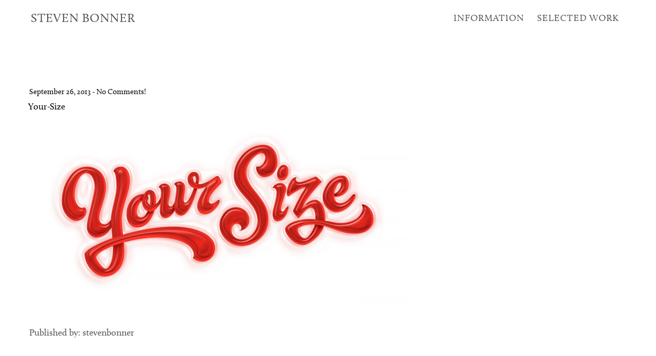

--- FILE ---
content_type: text/html; charset=UTF-8
request_url: https://www.stevenbonner.com/glossy-lettering-for-matalan/your-size/
body_size: 11218
content:
<!DOCTYPE html><html
lang="en-US"><head><meta
charset="UTF-8" /><meta
name="viewport" content="width=device-width, initial-scale=1.0, maximum-scale=1.0" /><meta
name="description" content="Design, Illustration, and typography"><title>STEVEN BONNERYour-Size - STEVEN BONNER</title><link
rel="pingback" href="https://www.stevenbonner.com/xmlrpc.php" /> <!--[if lt IE 9]><script src="http://html5shim.googlecode.com/svn/trunk/html5.js"></script><![endif]--><link
type="text/css" rel="stylesheet" href="https://www.stevenbonner.com/wp-content/themes/semplice/css/reset.css"> <script src="https://use.typekit.net/pfa7hil.js"></script> <script>try{Typekit.load({ async: true });}catch(e){}</script><style id="ce-fontset" type="text/css">.light { font-family: "calluna", Georgia, Times New Roman, serif !important; font-style: normal; font-weight: 300; }body, textarea, input { font-family: "calluna", Georgia, Times New Roman, serif !important; font-style: normal; font-weight: 400;}.regular { font-family: "calluna", Georgia, Times New Roman, serif !important; font-style: normal; font-weight: 400; }.regular_italic { font-family: "calluna", Georgia, Times New Roman, serif !important; font-style: italic; font-weight: 400; }.semibold { font-family: "calluna", Georgia, Times New Roman, serif !important; font-style: normal; font-weight: 600; }.semibold_italic { font-family: "calluna", Georgia, Times New Roman, serif !important; font-style: italic; font-weight: 600; }.bold, strong, b { font-family: "calluna", Georgia, Times New Roman, serif; font-style: normal; font-weight: 700; }.bold_italic { font-family: "calluna", Georgia, Times New Roman, serif !important; font-style: italic; font-weight: 700; }.custom_one { font-family: "calluna", Georgia, Times New Roman, serif !important; font-style: normal; font-weight: 900; }</style><link
type="text/css" rel="stylesheet" href="https://www.stevenbonner.com/wp-content/themes/semplice/style.css"><style type="text/css" id="semplice-custom-css">div.logo a { color: #555555 !important; }header { top: -70px; }#fullscreen-menu { top: 70px; }#navbar, .controls a, div.loader, div.header-icon, #navbar-bg, .controls a span { height: 70px; }div.logo h1 { line-height: 70px !important; }.controls a svg, div.header-icon { margin-top: 23px !important; }section#blog, .post-password-form, section#not-found { margin-top: 70px !important; }#content-holder, #page-content { margin-top: 70px !important; }.menu-style-nobutton ul li a, nav.standard ul li a { line-height: 70px !important; }.title-top { top: 70px; }.logo svg { margin-top: 24px; }#navbar-bg { background: #ffffff !important; }#navbar .fluid-container { left: 60px; right: 60px; }#fullscreen-menu { background: rgb(255, 255, 255); background: rgba(255, 255, 255, 0.90); }#navbar-bg { opacity: 0; }#navbar { border-bottom: 1px solid transparent !important; }.transparent { opacity: 0 !important; }@media (max-width: 767px) {.transparent { background: #ffffff !important; }}#navbar .controls a .nav-icon { background: #000000 !important; }#navbar .controls a svg { fill: #000000 !important; }#fullscreen-menu .menu-inner nav ul li a, .follow-links ul li a svg, nav.standard ul li a { letter-spacing: 1px !important; }#fullscreen-menu .menu-inner nav ul li a, .follow-links ul li a svg, nav.standard ul li a { text-transform: uppercase !important; }#navbar .controls a.project-panel-button { margin-right: -10px; padding-left: 10px; }nav.standard ul li a { padding: 0px 12.5px; }#fullscreen-menu .menu-inner nav { padding: 40px 0px; }#fullscreen-menu .menu-inner nav ul li a, .follow-links ul li a svg, nav.standard ul li a { color: #555555 !important; }.follow-links ul li a svg { fill: #555555 !important; }nav.standard ul li a { text-decoration: none !important; }#fullscreen-menu .menu-inner nav ul li.current-menu-item a, #fullscreen-menu .menu-inner nav ul li.current_page_item a, nav.standard ul li.current-menu-item a, nav.standard ul li.current_page_item a, #fullscreen-menu .menu-inner nav ul li.current-menu-item a:hover, #fullscreen-menu .menu-inner nav ul li.current_page_item a:hover, nav.standard ul li.current-menu-item a:hover, nav.standard ul li.current_page_item a:hover, .is-work nav.standard ul li.portfolio-grid a, .is-work #fullscreen-menu .menu-inner nav ul li.portfolio-grid a { color: #555555 !important; }nav.standard ul li.current-menu-item a, nav.standard ul li.current_page_item a, nav.standard ul li.current-menu-item a:hover, nav.standard ul li.current_page_item a:hover, .is-work nav.standard ul li.portfolio-grid a { text-decoration: none !important; }#fullscreen-menu .menu-inner nav ul li a:hover, .follow-links ul li a svg, nav.standard ul li a:hover { color: #555555 !important; }.follow-links ul li a:hover svg { fill: #555555 !important; }nav.standard ul li a:hover { text-decoration: none !important; }#fullscreen-menu .menu-inner nav ul li a:hover { border-color: #000000 !important; }nav.standard ul li a:hover { background: transparent !important; }nav.standard ul li.current-menu-item a, nav.standard ul li.current-menu-item a:hover, .is-work nav.standard ul li.portfolio-grid a, nav.standard ul li.current_page_item a, nav.standard ul li.current_page_item a:hover { background: transparent !important; }nav.standard ul li a { font-size: 18px !important; }#fullscreen-menu { height: 100%; }.menu-inner nav { transform: translateY(-50%); -webkit-transform: translateY(-50%); position: absolute; top: 50%; width: 100%; }.follow-links { position: absolute; bottom: 0px; width: 100%; }#fullscreen-menu .menu-inner nav ul li { border: 0px !important; }#fullscreen-menu .menu-inner nav ul li { text-align: center; }#fullscreen-menu .menu-inner .follow-links { background: rgb(255, 255, 255); background: rgba(255, 255, 255, 1); }#fullscreen-menu .menu-inner .follow-links ul li a { padding-top: 5px; padding-bottom: 5px; }#fullscreen-menu .menu-inner .follow-links { border-top: 1px solid transparent !important; }#fullscreen-menu .menu-inner .follow-links ul li a { padding-right: 10px; padding-left: 10px; }#fullscreen-menu .menu-inner .follow-links ul li a svg { fill: #aaaaaa !important; }#fullscreen-menu .menu-inner .follow-links ul li a:hover svg { fill: #555555 !important; }#fullscreen-menu .menu-inner .follow-links ul li a:hover { background: #ffffff !important; }body {background-color: #ffffff !important;}.wysiwyg, .wysiwyg p, .wysiwyg pre, .post-heading h2, #post .wysiwyg .meta p span, p.quote, .wysiwyg h1, .wysiwyg h2, .wysiwyg h3, .wysiwyg h4, .wysiwyg h5, .wysiwyg h6, #category-archives h4, h4#comments, .comment-autor, .comment-autor a, .comment-time, .comment-content p, h3#reply-title, .comments-pagination, .meta p a, section#comment h3#comments, .no-results, blockquote p, .quote-container p, .result-header h3 { color: #555555!important ;}.archives-close svg { fill: #555555!important ;}abbr, acronym { border-color: #555555 !important;}#post .wysiwyg  a, .wysiwyg-ce a, #post .wysiwyg p a, p.quote a, .next p a, .previous p a, a.page-numbers, #category-archives nav ul li a, .cover-headline a { color: #000000!important ;}#post .wysiwyg { border-color: #000000!important ;}#post .semplice-share .button a { color: white !important; }#post .wysiwyg a:hover, .wysiwyg-ce a:hover, #post .wysiwyg p a:hover, .post-heading p a:hover, #post .wysiwyg .meta p a:hover, p.quote a:hover, #post .wysiwyg a.more-link:hover, .description a.more-link:hover, .next p a:hover, .previous p a:hover, #category-archives nav ul li a:hover, a.comment-edit-link:hover, a.comment-reply-link:hover, a.page-numbers:hover, section#category-archives nav ul li a:hover,  .cover-headline a:hover { color: #555555!important ;}#post .semplice-share .button a:hover { color: white !important; }.post-heading h2 a, .result-header h3, #category-archives h2 { color: #000000!important ;}.post-heading p, .post-heading p a, #post .wysiwyg .meta p a { color: #000000!important ;}#comment { background-color: #f9f9f9 !important;}form#commentform textarea, form#commentform input { background-color: #eeeeee !important;}form#commentform #submit, form#commentform input, form#commentform textarea { color: #555555 !important; }form#commentform textarea::-webkit-input-placeholder { color: #555555 !important; opacity: .5 !important;}form#commentform textarea::-moz-placeholder { color: #555555 !important; opacity: .5 !important;}form#commentform textarea:-ms-input-placeholder { color: #555555 !important; opacity: .5 !important;}form#commentform textareainput:-moz-placeholder { color: #555555 !important; opacity: .5 !important;}form#commentform input::-webkit-input-placeholder { color: #555555 !important; opacity: .5 !important;}form#commentform input::-moz-placeholder { color: #555555 !important; opacity: .5 !important;}form#commentform input:-ms-input-placeholder { color: #555555 !important; opacity: .5 !important;}form#commentform inputinput:-moz-placeholder { color: #555555 !important; opacity: .5 !important;}form#commentform textarea, form#commentform input { border-color: #transparent !important;}#post .wysiwyg a.more-link, .description a.more-link { color: #acacac !important; }#post .wysiwyg a.more-link, .description a.more-link { border-color: #e6e6e6!important ;}.edit-reply a { color: #aaaaaa!important ;}.edit-reply a { border-color: #e6e6e6!important ;}.post-divider { background: #000000!important ;}.post-password-form input, .result-header, #category-archives h4, .comment-content, pre, tt, code, kbd, blockquote, .wysiwyg table, .description table, .wysiwyg-ce table , .wysiwyg table th, .wysiwyg table td, .description table th, .description table td, .wysiwyg-ce table th, .wysiwyg-ce table td { border-color: #000000!important ;}.search-field { background: #eeeeee!important ;}.search-field { border-color: #eeeeee!important ;}.search-field { color: #555555!important ;}.close-search svg { fill: #ffffff !important;}.search-form input::-webkit-input-placeholder { color: #ffffff !important; opacity: 1;}.search-form input::-moz-placeholder { color: #ffffff !important; opacity: 1;}.search-form input:-ms-input-placeholder { color: #ffffff !important; opacity: 1;}.to-the-top a svg { fill: #555555 !important; }.no-gutter-grid-sizer { width: 8.3333% !important; }.no-gutter-gutter-sizer { width: 0px; }.remove-gutter-yes { margin: 0px !important; }.masonry-span0{ width: 0% !important; float: left; }.masonry-span1{ width: 8.3333% !important; float: left; }.masonry-span2{ width: 16.6667% !important; float: left; }.masonry-span3{ width: 25% !important; float: left; }.masonry-span4{ width: 33.3333% !important; float: left; }.masonry-span5{ width: 41.6667% !important; float: left; }.masonry-span6{ width: 50% !important; float: left; }.masonry-span7{ width: 58.3333% !important; float: left; }.masonry-span8{ width: 66.6667% !important; float: left; }.masonry-span9{ width: 75% !important; float: left; }.masonry-span10{ width: 83.3333% !important; float: left; }.masonry-span11{ width: 91.6667% !important; float: left; }.masonry-span12{ width: 100% !important; float: left; }@media (max-width: 767px) {.masonry-span1, .masonry-span2, .masonry-span3, .masonry-span4, .masonry-span5, .masonry-span6, .masonry-span7, .masonry-span8, .masonry-span9, .masonry-span10, .masonry-span11, .masonry-span12 { width: 100% !important; }}.lightbox-overlay { background-color: rgba(85,85,85,0.98); -webkit-animation: fadein 0.35s; -moz-animation: fadein 0.35s; -ms-animation: fadein 0.35s; -o-animation: fadein 0.35s; animation: fadein 0.35s; }@keyframes fadein { from { background-color: rgba(85,85,85,0); } to { background-color: rgba(85,85,85,0.98); } }@-moz-keyframes fadein { from { background-color: rgba(85,85,85,0); } to { background-color: rgba(85,85,85,0.98); } }@-webkit-keyframes fadein { from { background-color: rgba(85,85,85,0); } to { background-color: rgba(85,85,85,0.98); } }@-ms-keyframes fadein { from { background-color: rgba(85,85,85,0); } to { background-color: rgba(85,85,85,0.98); } }@-o-keyframes fadein { from { background-color: rgba(85,85,85,0); } to { background-color: rgba(85,85,85,0.98); } }#navbar .logo h1 { letter-spacing: 1px !important; }
#logo {
font-size: 24px !important;
}
/* work title */
section#thumbnails .thumb .thumb-inner .thumb-hover h3 { letter-spacing: 2px !important; }
.mejs-overlay-loading { display: none; }</style><meta
name='robots' content='index, follow, max-image-preview:large, max-snippet:-1, max-video-preview:-1' /><link
rel="canonical" href="https://www.stevenbonner.com/glossy-lettering-for-matalan/your-size/" /> <script type="application/ld+json" class="yoast-schema-graph">{"@context":"https://schema.org","@graph":[{"@type":"WebPage","@id":"https://www.stevenbonner.com/glossy-lettering-for-matalan/your-size/","url":"https://www.stevenbonner.com/glossy-lettering-for-matalan/your-size/","name":"Your-Size - STEVEN BONNER","isPartOf":{"@id":"https://www.stevenbonner.com/#website"},"primaryImageOfPage":{"@id":"https://www.stevenbonner.com/glossy-lettering-for-matalan/your-size/#primaryimage"},"image":{"@id":"https://www.stevenbonner.com/glossy-lettering-for-matalan/your-size/#primaryimage"},"thumbnailUrl":"https://www.stevenbonner.com/wp-content/uploads/2013/09/Your-Size.jpg","datePublished":"2013-09-26T10:47:02+00:00","breadcrumb":{"@id":"https://www.stevenbonner.com/glossy-lettering-for-matalan/your-size/#breadcrumb"},"inLanguage":"en-US","potentialAction":[{"@type":"ReadAction","target":["https://www.stevenbonner.com/glossy-lettering-for-matalan/your-size/"]}]},{"@type":"ImageObject","inLanguage":"en-US","@id":"https://www.stevenbonner.com/glossy-lettering-for-matalan/your-size/#primaryimage","url":"https://www.stevenbonner.com/wp-content/uploads/2013/09/Your-Size.jpg","contentUrl":"https://www.stevenbonner.com/wp-content/uploads/2013/09/Your-Size.jpg","width":"1200","height":"592"},{"@type":"BreadcrumbList","@id":"https://www.stevenbonner.com/glossy-lettering-for-matalan/your-size/#breadcrumb","itemListElement":[{"@type":"ListItem","position":1,"name":"Glossy lettering for Matalan","item":"https://www.stevenbonner.com/glossy-lettering-for-matalan/"},{"@type":"ListItem","position":2,"name":"Your-Size"}]},{"@type":"WebSite","@id":"https://www.stevenbonner.com/#website","url":"https://www.stevenbonner.com/","name":"STEVEN BONNER","description":"Design, Illustration, and typography","potentialAction":[{"@type":"SearchAction","target":{"@type":"EntryPoint","urlTemplate":"https://www.stevenbonner.com/?s={search_term_string}"},"query-input":{"@type":"PropertyValueSpecification","valueRequired":true,"valueName":"search_term_string"}}],"inLanguage":"en-US"}]}</script> <link
rel="alternate" type="application/rss+xml" title="STEVEN BONNER &raquo; Your-Size Comments Feed" href="https://www.stevenbonner.com/glossy-lettering-for-matalan/your-size/feed/" /><link
rel="alternate" title="oEmbed (JSON)" type="application/json+oembed" href="https://www.stevenbonner.com/wp-json/oembed/1.0/embed?url=https%3A%2F%2Fwww.stevenbonner.com%2Fglossy-lettering-for-matalan%2Fyour-size%2F" /><link
rel="alternate" title="oEmbed (XML)" type="text/xml+oembed" href="https://www.stevenbonner.com/wp-json/oembed/1.0/embed?url=https%3A%2F%2Fwww.stevenbonner.com%2Fglossy-lettering-for-matalan%2Fyour-size%2F&#038;format=xml" /><style id='wp-img-auto-sizes-contain-inline-css' type='text/css'>img:is([sizes=auto i],[sizes^="auto," i]){contain-intrinsic-size:3000px 1500px}
/*# sourceURL=wp-img-auto-sizes-contain-inline-css */</style><style id='wp-emoji-styles-inline-css' type='text/css'>img.wp-smiley, img.emoji {
		display: inline !important;
		border: none !important;
		box-shadow: none !important;
		height: 1em !important;
		width: 1em !important;
		margin: 0 0.07em !important;
		vertical-align: -0.1em !important;
		background: none !important;
		padding: 0 !important;
	}
/*# sourceURL=wp-emoji-styles-inline-css */</style><link
rel='stylesheet' id='wp-block-library-css' href='https://www.stevenbonner.com/wp-includes/css/dist/block-library/style.min.css?ver=6.9' type='text/css' media='all' /><style id='classic-theme-styles-inline-css' type='text/css'>/*! This file is auto-generated */
.wp-block-button__link{color:#fff;background-color:#32373c;border-radius:9999px;box-shadow:none;text-decoration:none;padding:calc(.667em + 2px) calc(1.333em + 2px);font-size:1.125em}.wp-block-file__button{background:#32373c;color:#fff;text-decoration:none}
/*# sourceURL=/wp-includes/css/classic-themes.min.css */</style><link
rel='stylesheet' id='mediaelement-css' href='https://www.stevenbonner.com/wp-includes/js/mediaelement/mediaelementplayer-legacy.min.css?ver=4.2.17' type='text/css' media='all' /><link
rel='stylesheet' id='wp-mediaelement-css' href='https://www.stevenbonner.com/wp-includes/js/mediaelement/wp-mediaelement.min.css?ver=6.9' type='text/css' media='all' /> <script type="text/javascript" src="https://www.stevenbonner.com/wp-includes/js/jquery/jquery.min.js?ver=3.7.1" id="jquery-core-js"></script> <script type="text/javascript" src="https://www.stevenbonner.com/wp-includes/js/jquery/jquery-migrate.min.js?ver=3.4.1" id="jquery-migrate-js"></script> <link
rel="https://api.w.org/" href="https://www.stevenbonner.com/wp-json/" /><link
rel="alternate" title="JSON" type="application/json" href="https://www.stevenbonner.com/wp-json/wp/v2/media/1351" /><link
rel="EditURI" type="application/rsd+xml" title="RSD" href="https://www.stevenbonner.com/xmlrpc.php?rsd" /><meta
name="generator" content="WordPress 6.9" /><link
rel='shortlink' href='https://www.stevenbonner.com/?p=1351' /><meta
property="og:title" content="STEVEN BONNERYour-Size - STEVEN BONNER" /><meta
property="og:url" content="https://www.stevenbonner.com/glossy-lettering-for-matalan/your-size/" /><meta
property="og:site_name" content="STEVEN BONNER"/><meta
property="og:image" content="" /> <style>html{margin-top:0px!important;}#wpadminbar{top:auto!important;bottom:0;}}</style></head><body
class="attachment wp-singular attachment-template-default single single-attachment postid-1351 attachmentid-1351 attachment-jpeg wp-theme-semplice"> <header ><div
id="navbar-bg" class="navbar" data-navbar-opacity="0" data-dropdown-transparent="disabled"></div><div
id="navbar"><div
class="fluid-container"><div
class="logo fluid-logo  twenty"><h1 class="regular"><nobr><a
id="logo" href="https://www.stevenbonner.com">STEVEN BONNER</a></nobr></h1></div><div
class="fluid-menu "><nav
class="standard regular"><div
class="menu"><ul><li
class="page_item page-item-2181"><a
href="https://www.stevenbonner.com/information-2/">INFORMATION</a></li><li
class="page_item page-item-2091"><a
href="https://www.stevenbonner.com/">SELECTED WORK</a></li></ul></div> </nav><div
class="controls"> <a
class="open-nav menu-responsive"> <span
class="nav-icon"></span> </a></div></div></div></div> </header><div
id="fullscreen-menu" class="full-height"><div
class="menu-inner"> <nav
class="fs-60px regular"><div
class="menu"><ul><li
class="page_item page-item-2181"><a
href="https://www.stevenbonner.com/information-2/">INFORMATION</a></li><li
class="page_item page-item-2091"><a
href="https://www.stevenbonner.com/">SELECTED WORK</a></li></ul></div> </nav><div
class="follow-links"><ul></ul></div></div></div><div
id="wrapper"><div
id="content"><section
id="blog" class="fade-content"><div
class="blog-search"><div
class="container"><div
class="row"><div
class="span12"><form
role="search" method="get" class="search-form" action="https://www.stevenbonner.com/"> <label> <span
class="screen-reader-text"><svg
version="1.1" id="Ebene_1" xmlns="http://www.w3.org/2000/svg" xmlns:xlink="http://www.w3.org/1999/xlink" x="0px" y="0px"
width="40px" height="40px" viewBox="0 0 40 40" enable-background="new 0 0 40 40" xml:space="preserve"> <g> <path
d="M16,3c7.168,0,13,5.832,13,13s-5.832,13-13,13S3,23.168,3,16S8.832,3,16,3 M16,1C7.716,1,1,7.716,1,16s6.716,15,15,15
s15-6.716,15-15S24.284,1,16,1L16,1z"/> </g> <line
fill="none" stroke-width="2" stroke-miterlimit="10" x1="41" y1="41" x2="25.661" y2="25.911"/> </svg></span> <span
class="close-search"><a
class="search-close"><svg
version="1.1" id="Ebene_1" xmlns="http://www.w3.org/2000/svg" xmlns:xlink="http://www.w3.org/1999/xlink" x="0px" y="0px"
width="24px" height="24px" viewBox="0 0 24 24" enable-background="new 0 0 24 24" xml:space="preserve"> <g> <rect
x="1.034" y="12" transform="matrix(0.7295 0.684 -0.684 0.7295 11.7953 -4.8264)" width="21.932" height="1"/> </g> <g> <rect
x="11.5" y="1.535" transform="matrix(0.6833 0.7301 -0.7301 0.6833 12.9275 -4.8028)" width="1" height="21.931"/> </g> </svg> </a></span> <input
type="search" class="search-field light" placeholder="Search and hit enter" value="" name="s" title="Search for:" /> </label></form></div></div></div><div
class="post-divider search-divider"></div></div> <section
id="category-archives"><div
class="container"><div
class="row"><div
class="span11"><h2 class="bold">Blog Archives</h2></div><div
class="span1"> <a
class="archives-close right"><svg
version="1.1" id="Ebene_1" xmlns="http://www.w3.org/2000/svg" xmlns:xlink="http://www.w3.org/1999/xlink" x="0px" y="0px"
width="20px" height="20px" viewBox="0 0 20 20" enable-background="new 0 0 20 20" xml:space="preserve"> <g> <rect
x="-4.164" y="9.532" transform="matrix(0.706 0.7082 -0.7082 0.706 10.0446 -4.1327)" width="28.329" height="1"/> </g> <g> <rect
x="9.5" y="-4.142" transform="matrix(0.7071 0.7071 -0.7071 0.7071 10 -4.1421)" width="1" height="28.284"/> </g> </svg> </a></div></div><div
class="row"><div
class="span6 archive-heading"><h4 class="light first">Latest Posts</h4> <nav><ul><li><a
href="https://www.stevenbonner.com/kinsale-sharks/" title="Look Kinsale Sharks" >Kinsale Sharks</a></li><li><a
href="https://www.stevenbonner.com/dad-pencil-2015/" title="Look D&amp;AD Pencil 2015" >D&AD Pencil 2015</a></li><li><a
href="https://www.stevenbonner.com/designerati-2015/" title="Look Designerati 2015" >Designerati 2015</a></li><li><a
href="https://www.stevenbonner.com/d8/" title="Look D8" >D8</a></li><li><a
href="https://www.stevenbonner.com/hello-stranger/" title="Look Hello Stranger" >Hello Stranger</a></li><li><a
href="https://www.stevenbonner.com/designerati/" title="Look Designerati 2014" >Designerati 2014</a></li><li><a
href="https://www.stevenbonner.com/moving/" title="Look Moving" >Moving</a></li><li><a
href="https://www.stevenbonner.com/type-directors-club-award/" title="Look Type Director&#039;s Club Award" >Type Director's Club Award</a></li><li><a
href="https://www.stevenbonner.com/december_update/" title="Look December update" >December update</a></li><li><a
href="https://www.stevenbonner.com/cq33-awards-win/" title="Look CQ33 Awards win" >CQ33 Awards win</a></li></ul> </nav></div><div
class="span3 archive-heading"><h4 class="light">Monthly</h4> <nav><ul><li><a
href='https://www.stevenbonner.com/2015/09/'>September 2015</a></li><li><a
href='https://www.stevenbonner.com/2015/07/'>July 2015</a></li><li><a
href='https://www.stevenbonner.com/2015/01/'>January 2015</a></li><li><a
href='https://www.stevenbonner.com/2014/11/'>November 2014</a></li><li><a
href='https://www.stevenbonner.com/2014/04/'>April 2014</a></li><li><a
href='https://www.stevenbonner.com/2014/02/'>February 2014</a></li><li><a
href='https://www.stevenbonner.com/2013/12/'>December 2013</a></li><li><a
href='https://www.stevenbonner.com/2013/10/'>October 2013</a></li><li><a
href='https://www.stevenbonner.com/2013/09/'>September 2013</a></li><li><a
href='https://www.stevenbonner.com/2013/08/'>August 2013</a></li></ul> </nav></div><div
class="span3 archive-heading"><h4 class="light">Categories</h4> <nav><ul><li
class="cat-item cat-item-13"><a
href="https://www.stevenbonner.com/category/articles/">Articles</a></li><li
class="cat-item cat-item-11"><a
href="https://www.stevenbonner.com/category/company-news/">Company News</a></li><li
class="cat-item cat-item-12"><a
href="https://www.stevenbonner.com/category/magazines/">Magazines</a></li><li
class="cat-item cat-item-9"><a
href="https://www.stevenbonner.com/category/products/">Products</a></li><li
class="cat-item cat-item-1"><a
href="https://www.stevenbonner.com/category/uncategorised/">Uncategorised</a></li><li
class="cat-item cat-item-10"><a
href="https://www.stevenbonner.com/category/work/">Work</a></li></ul> </nav></div></div></div><div
class="post-divider search-divider"></div> </section> <article
class="blog-post"><div
class="container"><div
id="post" class="row post-1351 attachment type-attachment status-inherit hentry"><div
class="span12"><div
class="post-heading no-content"><p><a
href="https://www.stevenbonner.com/glossy-lettering-for-matalan/your-size/">September 26, 2013</a> - <a
href="https://www.stevenbonner.com/glossy-lettering-for-matalan/your-size/#respond">No Comments!</a></p><h2 class="fs-18px regular left"><a
href="https://www.stevenbonner.com/glossy-lettering-for-matalan/your-size/">Your-Size</a></h2></div><div
class="wysiwyg no-meta fs-16px h1-fs-18px h2-fs-16px h3-fs-14px h4-fs-14px h5-fs-14px h6-fs-14px "><p
class="attachment"><a
href='https://www.stevenbonner.com/wp-content/uploads/2013/09/Your-Size.jpg'><img
fetchpriority="high" decoding="async" width="750" height="369" src="https://www.stevenbonner.com/wp-content/uploads/2013/09/Your-Size-750x369.jpg" class="attachment-medium size-medium" alt="" srcset="https://www.stevenbonner.com/wp-content/uploads/2013/09/Your-Size-750x369.jpg 750w, https://www.stevenbonner.com/wp-content/uploads/2013/09/Your-Size-500x246.jpg 500w, https://www.stevenbonner.com/wp-content/uploads/2013/09/Your-Size-1000x493.jpg 1000w, https://www.stevenbonner.com/wp-content/uploads/2013/09/Your-Size-768x378.jpg 768w, https://www.stevenbonner.com/wp-content/uploads/2013/09/Your-Size-1015x500.jpg 1015w, https://www.stevenbonner.com/wp-content/uploads/2013/09/Your-Size.jpg 1200w" sizes="(max-width: 750px) 100vw, 750px" /></a></p><div
class="meta"><p> <span>Published by: stevenbonner</p></div><div
class="share-box share-box-blog"><div
class="row"><div
class="span12"><div
class="semplice-share first"><div
class="text">Facebook</div><div
class="button button-facebook"> <a
href="http://www.facebook.com/sharer.php?u=https://www.stevenbonner.com/glossy-lettering-for-matalan/your-size/" target="_blank">Share on Facebook</a></div></div><div
class="semplice-share"><div
class="text">Twitter</div><div
class="button button-twitter"> <a
href="http://twitter.com/intent/tweet?text=Your-Size https://www.stevenbonner.com/glossy-lettering-for-matalan/your-size/" target="_blank">Share on Twitter</a></div></div><div
class="semplice-share"><div
class="text">Google+</div><div
class="button button-gplusone"> <a
href="https://plus.google.com/share?url=https://www.stevenbonner.com/glossy-lettering-for-matalan/your-size/" target="_blank">Share on Google+</a></div></div></div></div></div></div></div></div></div> </article> <section
id="comment"><div
class="container"><div
class="row"><div
class="span12 comment"><div
id="respond" class="comment-respond"><h3 id="reply-title" class="comment-reply-title">Leave a Reply <small><a
rel="nofollow" id="cancel-comment-reply-link" href="/glossy-lettering-for-matalan/your-size/#respond" style="display:none;">Cancel Reply</a></small></h3><form
action="https://www.stevenbonner.com/wp-comments-post.php" method="post" id="commentform" class="comment-form"><div
class="comment-input"><textarea id="comment-input" class="mb10" name="comment" cols="45" rows="8" placeholder="Your comment*" required email></textarea></div><div
class="comment-input"><input
id="author" class="input" name="author" type="text" value="" size="30" placeholder="Author*" required /></div><div
class="comment-input"><input
id="email" class="input" name="email" type="email" value="" size="30" placeholder="E-Mail Address*" required /></div><div
class="comment-input"><input
id="url" class="input" name="url" type="text" value="" size="30" placeholder="Website" /></div><p
class="comment-form-cookies-consent"><input
id="wp-comment-cookies-consent" name="wp-comment-cookies-consent" type="checkbox" value="yes" /> <label
for="wp-comment-cookies-consent">Save my name, email, and website in this browser for the next time I comment.</label></p><p
class="form-submit"><input
name="submit" type="submit" id="submit" class="submit" value="Post Comment" /> <input
type='hidden' name='comment_post_ID' value='1351' id='comment_post_ID' /> <input
type='hidden' name='comment_parent' id='comment_parent' value='0' /></p></form></div> <script type="text/javascript">(function($) {
		$(document).ready(function () {
			$("#commentform").validate();
		});
	})(jQuery);</script> </div></div></div> </section> </section><div
class="fade-content footer"><p
class="attachment"><a
href='https://www.stevenbonner.com/wp-content/uploads/2013/09/Your-Size.jpg'><img
loading="lazy" decoding="async" width="750" height="369" src="https://www.stevenbonner.com/wp-content/uploads/2013/09/Your-Size-750x369.jpg" class="attachment-medium size-medium" alt="" srcset="https://www.stevenbonner.com/wp-content/uploads/2013/09/Your-Size-750x369.jpg 750w, https://www.stevenbonner.com/wp-content/uploads/2013/09/Your-Size-500x246.jpg 500w, https://www.stevenbonner.com/wp-content/uploads/2013/09/Your-Size-1000x493.jpg 1000w, https://www.stevenbonner.com/wp-content/uploads/2013/09/Your-Size-768x378.jpg 768w, https://www.stevenbonner.com/wp-content/uploads/2013/09/Your-Size-1015x500.jpg 1015w, https://www.stevenbonner.com/wp-content/uploads/2013/09/Your-Size.jpg 1200w" sizes="auto, (max-width: 750px) 100vw, 750px" /></a></p><div
id="content-holder"><div
id="content_vq3njb6m0" class="multi-column" data-sort="1"><div
class="mc-content-container" style="padding-bottom: 60px;background-color: transparent;" data-content-id="content_vq3njb6m0" data-content-type="multi-column"><div
id="masonry-content_vq3njb6m0" class="masonry-full" style="background-color: t;"><div
class="masonry-full-inner" style="position: relative; width: 1170px; height: 70px;"><div
class="row"><div
class="grid-sizer"></div><div
class="gutter-sizer"></div><div
class="span4 masonry-item remove-gutter-" style="background-color: transparent; position: absolute; left: 0px; top: 0px;"><div
class="mc-sub-content-container" style="padding-top: 30px;background-color: transparent;" data-content-id="content_vq3njb6m0" data-content-type="multi-column"><div
class="single-edit" style="display: none;"><ul><li><a
class="edit-single" data-single-edit-content-id="column_content_b7f7n1nyb" data-single-edit-column-id="#column_2y9nd9bpg" data-single-edit-content-type="column-content-p">Single Edit</a></li><li><a
class="edit-column">Column Edit</a></li></ul></div><div
data-content-id="content_vq3njb6m0" data-paragraph-id="content_vq3njb6m0" data-content-type="multi-column" class="wysiwyg-ce  "><p
data-font-size="16px" data-line-height="20px"><span
class="regular_italic"><span
class="semibold">Email:</span><br><a
href="mailto:steven@stevenbonner.com">steven@stevenbonner.com</a></span></p></div></div></div><div
class="span4 masonry-item remove-gutter-" style="background-color: transparent; position: absolute; left: 400px; top: 0px;"><div
class="mc-sub-content-container" style="padding-top: 30px;background-color: transparent;" data-content-id="content_vq3njb6m0" data-content-type="multi-column"><div
class="single-edit" style="display: none;"><ul><li><a
class="edit-single" data-single-edit-content-id="column_content_56k7l2d5z" data-single-edit-column-id="#column_05rx42cg1" data-single-edit-content-type="column-content-p">Single Edit</a></li><li><a
class="edit-column">Column Edit</a></li></ul></div><div
data-content-id="content_vq3njb6m0" data-paragraph-id="content_vq3njb6m0" data-content-type="multi-column" class="wysiwyg-ce  "><p
data-font-size="16px" data-line-height="20px"><span
class="regular_italic"><span
class="semibold">Social:</span><br><a
target="_blank" href="https://www.instagram.com/stevenbonner/">Instagram</a> | <a
target="_blank" href="https://twitter.com/StevenBonner__">twitter</a></span></p></div></div></div><div
class="span4 masonry-item remove-gutter-" style="background-color: transparent; position: absolute; left: 800px; top: 0px;"><div
class="mc-sub-content-container" style="padding-top: 30px;background-color: transparent;" data-content-id="content_vq3njb6m0" data-content-type="multi-column"><div
class="single-edit" style="display: none;"><ul><li><a
class="edit-single" data-single-edit-content-id="column_content_pjsny09od" data-single-edit-column-id="#column_tl6v0gjq7" data-single-edit-content-type="column-content-p">Single Edit</a></li><li><a
class="edit-column">Column Edit</a></li></ul></div><div
data-content-id="content_vq3njb6m0" data-paragraph-id="content_vq3njb6m0" data-content-type="multi-column" class="wysiwyg-ce  "><p
data-font-size="14px" data-line-height="20px"><span
class="regular_italic">All work is copyright of its respective owner.</span></p></div></div></div></div></div></div> <script type="text/javascript">(function ($) {
				$(document).ready(function () {
					/* init masonry */
					var $grid = $("#masonry-content_vq3njb6m0 .masonry-full-inner");
					$grid.masonry({
						itemSelector: ".masonry-item",
						columnWidth: ".grid-sizer",
						gutter: ".gutter-sizer",
						transitionDuration: 0,
						isResizable: true,
						isFitWidth: true
					});
                	/* layout Masonry after each image loads */
                	$grid.imagesLoaded().progress(function() {
	                  	$grid.masonry("layout");
                	});
				});
			})(jQuery);</script> </div></div></div></div></div></div><div
class="to-the-top"> <a
class="top-button"><svg
version="1.1" id="Ebene_1" xmlns="http://www.w3.org/2000/svg" xmlns:xlink="http://www.w3.org/1999/xlink" x="0px" y="0px"
width="53px" height="20px" viewBox="0 0 53 20" enable-background="new 0 0 53 20" xml:space="preserve"> <g
id="Ebene_3"> </g> <g> <polygon
points="43.886,16.221 42.697,17.687 26.5,4.731 10.303,17.688 9.114,16.221 26.5,2.312 	"/> </g> </svg> </a></div><div
class="overlay fade"></div> <script type="speculationrules">{"prefetch":[{"source":"document","where":{"and":[{"href_matches":"/*"},{"not":{"href_matches":["/wp-*.php","/wp-admin/*","/wp-content/uploads/*","/wp-content/*","/wp-content/plugins/*","/wp-content/themes/semplice/*","/*\\?(.+)"]}},{"not":{"selector_matches":"a[rel~=\"nofollow\"]"}},{"not":{"selector_matches":".no-prefetch, .no-prefetch a"}}]},"eagerness":"conservative"}]}</script> <script type="text/javascript" id="mediaelement-core-js-before">/*  */
var mejsL10n = {"language":"en","strings":{"mejs.download-file":"Download File","mejs.install-flash":"You are using a browser that does not have Flash player enabled or installed. Please turn on your Flash player plugin or download the latest version from https://get.adobe.com/flashplayer/","mejs.fullscreen":"Fullscreen","mejs.play":"Play","mejs.pause":"Pause","mejs.time-slider":"Time Slider","mejs.time-help-text":"Use Left/Right Arrow keys to advance one second, Up/Down arrows to advance ten seconds.","mejs.live-broadcast":"Live Broadcast","mejs.volume-help-text":"Use Up/Down Arrow keys to increase or decrease volume.","mejs.unmute":"Unmute","mejs.mute":"Mute","mejs.volume-slider":"Volume Slider","mejs.video-player":"Video Player","mejs.audio-player":"Audio Player","mejs.captions-subtitles":"Captions/Subtitles","mejs.captions-chapters":"Chapters","mejs.none":"None","mejs.afrikaans":"Afrikaans","mejs.albanian":"Albanian","mejs.arabic":"Arabic","mejs.belarusian":"Belarusian","mejs.bulgarian":"Bulgarian","mejs.catalan":"Catalan","mejs.chinese":"Chinese","mejs.chinese-simplified":"Chinese (Simplified)","mejs.chinese-traditional":"Chinese (Traditional)","mejs.croatian":"Croatian","mejs.czech":"Czech","mejs.danish":"Danish","mejs.dutch":"Dutch","mejs.english":"English","mejs.estonian":"Estonian","mejs.filipino":"Filipino","mejs.finnish":"Finnish","mejs.french":"French","mejs.galician":"Galician","mejs.german":"German","mejs.greek":"Greek","mejs.haitian-creole":"Haitian Creole","mejs.hebrew":"Hebrew","mejs.hindi":"Hindi","mejs.hungarian":"Hungarian","mejs.icelandic":"Icelandic","mejs.indonesian":"Indonesian","mejs.irish":"Irish","mejs.italian":"Italian","mejs.japanese":"Japanese","mejs.korean":"Korean","mejs.latvian":"Latvian","mejs.lithuanian":"Lithuanian","mejs.macedonian":"Macedonian","mejs.malay":"Malay","mejs.maltese":"Maltese","mejs.norwegian":"Norwegian","mejs.persian":"Persian","mejs.polish":"Polish","mejs.portuguese":"Portuguese","mejs.romanian":"Romanian","mejs.russian":"Russian","mejs.serbian":"Serbian","mejs.slovak":"Slovak","mejs.slovenian":"Slovenian","mejs.spanish":"Spanish","mejs.swahili":"Swahili","mejs.swedish":"Swedish","mejs.tagalog":"Tagalog","mejs.thai":"Thai","mejs.turkish":"Turkish","mejs.ukrainian":"Ukrainian","mejs.vietnamese":"Vietnamese","mejs.welsh":"Welsh","mejs.yiddish":"Yiddish"}};
//# sourceURL=mediaelement-core-js-before
/*  */</script> <script type="text/javascript" src="https://www.stevenbonner.com/wp-includes/js/mediaelement/mediaelement-and-player.min.js?ver=4.2.17" id="mediaelement-core-js"></script> <script type="text/javascript" src="https://www.stevenbonner.com/wp-includes/js/mediaelement/mediaelement-migrate.min.js?ver=6.9" id="mediaelement-migrate-js"></script> <script type="text/javascript" id="mediaelement-js-extra">/*  */
var _wpmejsSettings = {"pluginPath":"/wp-includes/js/mediaelement/","classPrefix":"mejs-","stretching":"responsive","audioShortcodeLibrary":"mediaelement","videoShortcodeLibrary":"mediaelement"};
//# sourceURL=mediaelement-js-extra
/*  */</script> <script type="text/javascript" src="https://www.stevenbonner.com/wp-includes/js/mediaelement/wp-mediaelement.min.js?ver=6.9" id="wp-mediaelement-js"></script> <script type="text/javascript" id="semplice-minified-scripts-js-extra">/*  */
var semplice = {"gallery_prev":"\u003Csvg version=\"1.1\" id=\"Ebene_1\" xmlns=\"http://www.w3.org/2000/svg\" xmlns:xlink=\"http://www.w3.org/1999/xlink\" x=\"0px\" y=\"0px\"\r\n\twidth=\"18px\" height=\"40px\"  viewBox=\"0 0 18 40\" enable-background=\"new 0 0 18 40\" xml:space=\"preserve\"\u003E\r\n\u003Cg id=\"Ebene_2\"\u003E\r\n\t\u003Cg\u003E\r\n\t\t\u003Cpolygon points=\"16.3,40 0.3,20 16.3,0 17.7,1 2.5,20 17.7,39 \t\t\"/\u003E\r\n\t\u003C/g\u003E\r\n\u003C/g\u003E\r\n\u003C/svg\u003E\r\n","gallery_next":"\u003Csvg version=\"1.1\" id=\"Ebene_1\" xmlns=\"http://www.w3.org/2000/svg\" xmlns:xlink=\"http://www.w3.org/1999/xlink\" x=\"0px\" y=\"0px\"\r\n\twidth=\"18px\" height=\"40px\" viewBox=\"0 0 18 40\" enable-background=\"new 0 0 18 40\" xml:space=\"preserve\"\u003E\r\n\u003Cg id=\"Ebene_2\"\u003E\r\n\t\u003Cg\u003E\r\n\t\t\u003Cpolygon points=\"0.3,39 15.5,20 0.3,1 1.7,0 17.7,20 1.7,40 \t\t\"/\u003E\r\n\t\u003C/g\u003E\r\n\u003C/g\u003E\r\n\u003C/svg\u003E\r\n"};
//# sourceURL=semplice-minified-scripts-js-extra
/*  */</script> <script type="text/javascript" src="https://www.stevenbonner.com/wp-content/themes/semplice/js/scripts.min.js?ver=6.9" id="semplice-minified-scripts-js"></script> <script id="wp-emoji-settings" type="application/json">{"baseUrl":"https://s.w.org/images/core/emoji/17.0.2/72x72/","ext":".png","svgUrl":"https://s.w.org/images/core/emoji/17.0.2/svg/","svgExt":".svg","source":{"concatemoji":"https://www.stevenbonner.com/wp-includes/js/wp-emoji-release.min.js?ver=6.9"}}</script> <script type="module">/*  */
/*! This file is auto-generated */
const a=JSON.parse(document.getElementById("wp-emoji-settings").textContent),o=(window._wpemojiSettings=a,"wpEmojiSettingsSupports"),s=["flag","emoji"];function i(e){try{var t={supportTests:e,timestamp:(new Date).valueOf()};sessionStorage.setItem(o,JSON.stringify(t))}catch(e){}}function c(e,t,n){e.clearRect(0,0,e.canvas.width,e.canvas.height),e.fillText(t,0,0);t=new Uint32Array(e.getImageData(0,0,e.canvas.width,e.canvas.height).data);e.clearRect(0,0,e.canvas.width,e.canvas.height),e.fillText(n,0,0);const a=new Uint32Array(e.getImageData(0,0,e.canvas.width,e.canvas.height).data);return t.every((e,t)=>e===a[t])}function p(e,t){e.clearRect(0,0,e.canvas.width,e.canvas.height),e.fillText(t,0,0);var n=e.getImageData(16,16,1,1);for(let e=0;e<n.data.length;e++)if(0!==n.data[e])return!1;return!0}function u(e,t,n,a){switch(t){case"flag":return n(e,"\ud83c\udff3\ufe0f\u200d\u26a7\ufe0f","\ud83c\udff3\ufe0f\u200b\u26a7\ufe0f")?!1:!n(e,"\ud83c\udde8\ud83c\uddf6","\ud83c\udde8\u200b\ud83c\uddf6")&&!n(e,"\ud83c\udff4\udb40\udc67\udb40\udc62\udb40\udc65\udb40\udc6e\udb40\udc67\udb40\udc7f","\ud83c\udff4\u200b\udb40\udc67\u200b\udb40\udc62\u200b\udb40\udc65\u200b\udb40\udc6e\u200b\udb40\udc67\u200b\udb40\udc7f");case"emoji":return!a(e,"\ud83e\u1fac8")}return!1}function f(e,t,n,a){let r;const o=(r="undefined"!=typeof WorkerGlobalScope&&self instanceof WorkerGlobalScope?new OffscreenCanvas(300,150):document.createElement("canvas")).getContext("2d",{willReadFrequently:!0}),s=(o.textBaseline="top",o.font="600 32px Arial",{});return e.forEach(e=>{s[e]=t(o,e,n,a)}),s}function r(e){var t=document.createElement("script");t.src=e,t.defer=!0,document.head.appendChild(t)}a.supports={everything:!0,everythingExceptFlag:!0},new Promise(t=>{let n=function(){try{var e=JSON.parse(sessionStorage.getItem(o));if("object"==typeof e&&"number"==typeof e.timestamp&&(new Date).valueOf()<e.timestamp+604800&&"object"==typeof e.supportTests)return e.supportTests}catch(e){}return null}();if(!n){if("undefined"!=typeof Worker&&"undefined"!=typeof OffscreenCanvas&&"undefined"!=typeof URL&&URL.createObjectURL&&"undefined"!=typeof Blob)try{var e="postMessage("+f.toString()+"("+[JSON.stringify(s),u.toString(),c.toString(),p.toString()].join(",")+"));",a=new Blob([e],{type:"text/javascript"});const r=new Worker(URL.createObjectURL(a),{name:"wpTestEmojiSupports"});return void(r.onmessage=e=>{i(n=e.data),r.terminate(),t(n)})}catch(e){}i(n=f(s,u,c,p))}t(n)}).then(e=>{for(const n in e)a.supports[n]=e[n],a.supports.everything=a.supports.everything&&a.supports[n],"flag"!==n&&(a.supports.everythingExceptFlag=a.supports.everythingExceptFlag&&a.supports[n]);var t;a.supports.everythingExceptFlag=a.supports.everythingExceptFlag&&!a.supports.flag,a.supports.everything||((t=a.source||{}).concatemoji?r(t.concatemoji):t.wpemoji&&t.twemoji&&(r(t.twemoji),r(t.wpemoji)))});
//# sourceURL=https://www.stevenbonner.com/wp-includes/js/wp-emoji-loader.min.js
/*  */</script> <script type="text/javascript">(function($) {
				// back button fix (firefox) thx to Jesse from stack overfllow
				$(window).unload(function () { $(window).unbind('unload'); });
				// back button fix (safari)
				$(window).bind('pageshow', function(event) {
					if (event.originalEvent.persisted) {
						window.location.reload()
					}
				});
				$(document).ready(function () {
					/* ce images */
					$('.ce-image').each(function(){ var parentTag = $(this).parent().get(0).tagName; if(parentTag == 'A') { $(this).parent().remove(); } else { $(this).remove(); }});
					/* remove single edit div */
					$('.single-edit').remove();
					/* delete gallery brs */
					$('.gallery br').each(function() {
						$(this).remove();
					});
					/* image lightbox */
					var showOverlay = function() {
						$('<div class="lightbox-overlay"></div>').appendTo('body');
					};
					var hideOverlay = function() {
						$('.lightbox-overlay').remove();
					};
					/* blog gallery */
					$('.gallery-icon a').each(function () {
						/* check if attachment or media file type */
						var isAttachment = $(this).attr('href').slice(-1);
						if(isAttachment !== '/') {
							$(this).attr('data-rel', 'lightbox');
						}
					});
					var $lightbox = $('a[data-rel^=lightbox]').imageLightbox(
					{
						selector:       'id="imagelightbox"',
						allowedTypes:   'png|jpg|jpeg|gif|svg',
						animationSpeed: 250,
						preloadNext:    true,
						enableKeyboard: true,
						quitOnEnd:      false,
						quitOnImgClick: false,
						quitOnDocClick: true,
						onStart:        function() { showOverlay(); },
						onEnd:          function() { hideOverlay(); },
						onLoadStart:    false,
						onLoadEnd:      false
					});
					// content editor self hosted video and blog video
					$(".live-video video, .live-audio audio, .wysiwyg video, .wysiwyg audio, .cover-video video").mediaelementplayer({
						// options
						pauseOtherPlayers: false,
						success:  function (mediaElement, domObject) {
							// get media element
							var $thisMediaElement = (mediaElement.id) ? $("#"+mediaElement.id) : $(mediaElement);
							if($thisMediaElement.attr('data-masonry-id')) {
								// layout masonry to avoid overlapping
								$('#masonry-' + $thisMediaElement.attr('data-masonry-id')).masonry('layout');
							}
							// empty poster image to avoid double images
							$thisMediaElement.attr('poster', '');
							// resize multicolumn on play if needed
					        mediaElement.addEventListener('canplay', function(e) {
								$('#masonry-' + $thisMediaElement.attr('data-masonry-id')).masonry('layout');
							}, false);
							// show poster image after video finished
				            mediaElement.addEventListener("ended", function(e){
				                $thisMediaElement.parents(".mejs-inner").find(".mejs-poster").show();
				            });
				        }
					});
				});
			})(jQuery);</script> </body></html>

--- FILE ---
content_type: text/css
request_url: https://www.stevenbonner.com/wp-content/themes/semplice/css/styles.min.css
body_size: 15644
content:
#wrapper,body,html{height:100%}body,p{color:#333}body,h6{font-size:17px}.fade-content,header{opacity:0}#navbar .controls,#navbar .fluid-logo,.offset10,.offset11,.offset12,.offset2,.offset3,.offset4,.offset5,.offset6,.offset7,.offset8,.offset9,.span1,.span10,.span11,.span12,.span2,.span3,.span4,.span5,.span6,.span7,.span8,.span9{float:left}.description em,.wysiwyg em,.wysiwyg-ce em,address,cite,em,q,var{font-style:italic}.search-form .screen-reader-text svg line,section#project-panel .project-panel .container .project-panel-close div.close-project-panel svg{stroke:#000}#fullscreen-menu .menu-container,.container{width:940px;margin:0 auto!important}@media screen and (min-width:1200px){#fullscreen-menu .menu-container,.container{width:1170px}}@media (min-width:768px) and (max-width:979px){#fullscreen-menu .menu-container,.container{width:724px}}@media (max-width:767px){#fullscreen-menu .menu-container,.container{width:80%;margin-left:10%}}@media (max-width:567px){#fullscreen-menu .menu-container,.container{width:90%;margin-left:5%}}.masonry-full{width:95%;margin-left:2.5%}@media (max-width:767px){.masonry-full{width:80%;margin-left:10%}}@media (max-width:567px){.masonry-full{width:90%;margin-left:5%}}.masonry-full-inner{margin:0 auto}h1,h2,h3,h4,h5,h6,ol,p,ul{margin-bottom:32px}.row{margin-left:-20px}@media screen and (min-width:1200px){.row{margin-left:-30px}}@media (min-width:768px) and (max-width:979px){.row{margin-left:-20px}}@media (max-width:767px){.masonry-full-inner{width:100%!important}.row{margin-left:0}}@media (max-width:567px){.row{margin-left:0}}.row:after{clear:both}.row:after,.row:before{content:"";display:table;line-height:0}body,h5,h6{line-height:31px}.span1{width:60px;margin-left:20px}@media screen and (min-width:1200px){.span1{width:70px;margin-left:30px}}@media (min-width:768px) and (max-width:979px){.span1{width:42px;margin-left:20px}}@media (max-width:767px){.span1{width:100%;margin-left:0}}@media (max-width:567px){.span1{width:100%;margin-left:0}}.span2{width:140px;margin-left:20px}@media screen and (min-width:1200px){.span2{width:170px;margin-left:30px}}@media (min-width:768px) and (max-width:979px){.span2{width:104px;margin-left:20px}}@media (max-width:767px){.span2{width:100%;margin-left:0}}@media (max-width:567px){.span2{width:100%;margin-left:0}}.span3{width:220px;margin-left:20px}@media screen and (min-width:1200px){.span3{width:270px;margin-left:30px}}@media (min-width:768px) and (max-width:979px){.span3{width:166px;margin-left:20px}}@media (max-width:767px){.span3{width:100%;margin-left:0}}@media (max-width:567px){.span3{width:100%;margin-left:0}}.span4{width:300px;margin-left:20px}@media screen and (min-width:1200px){.span4{width:370px;margin-left:30px}}@media (min-width:768px) and (max-width:979px){.span4{width:228px;margin-left:20px}}@media (max-width:767px){.span4{width:100%;margin-left:0}}@media (max-width:567px){.span4{width:100%;margin-left:0}}.span5{width:380px;margin-left:20px}@media screen and (min-width:1200px){.span5{width:470px;margin-left:30px}}@media (min-width:768px) and (max-width:979px){.span5{width:290px;margin-left:20px}}@media (max-width:767px){.span5{width:100%;margin-left:0}}@media (max-width:567px){.span5{width:100%;margin-left:0}}.span6{width:460px;margin-left:20px}@media screen and (min-width:1200px){.span6{width:570px;margin-left:30px}}@media (min-width:768px) and (max-width:979px){.span6{width:352px;margin-left:20px}}@media (max-width:767px){.span6{width:100%;margin-left:0}}@media (max-width:567px){.span6{width:100%;margin-left:0}}.span7{width:540px;margin-left:20px}@media screen and (min-width:1200px){.span7{width:670px;margin-left:30px}}@media (min-width:768px) and (max-width:979px){.span7{width:414px;margin-left:20px}}@media (max-width:767px){.span7{width:100%;margin-left:0}}@media (max-width:567px){.span7{width:100%;margin-left:0}}.span8{width:620px;margin-left:20px}@media screen and (min-width:1200px){.span8{width:770px;margin-left:30px}}@media (min-width:768px) and (max-width:979px){.span8{width:476px;margin-left:20px}}@media (max-width:767px){.span8{width:100%;margin-left:0}}@media (max-width:567px){.span8{width:100%;margin-left:0}}.span9{width:700px;margin-left:20px}@media screen and (min-width:1200px){.span9{width:870px;margin-left:30px}}@media (min-width:768px) and (max-width:979px){.span9{width:538px;margin-left:20px}}@media (max-width:767px){.span9{width:100%;margin-left:0}}@media (max-width:567px){.span9{width:100%;margin-left:0}}.span10{width:780px;margin-left:20px}@media screen and (min-width:1200px){.span10{width:970px;margin-left:30px}}@media (min-width:768px) and (max-width:979px){.span10{width:600px;margin-left:20px}}@media (max-width:767px){.span10{width:100%;margin-left:0}}@media (max-width:567px){.span10{width:100%;margin-left:0}}.span11{width:860px;margin-left:20px}@media screen and (min-width:1200px){.span11{width:1070px;margin-left:30px}}@media (min-width:768px) and (max-width:979px){.span11{width:662px;margin-left:20px}}@media (max-width:767px){.span11{width:100%;margin-left:0}}@media (max-width:567px){.span11{width:100%;margin-left:0}}.span12{width:940px;margin-left:20px}@media screen and (min-width:1200px){.span12{width:1170px;margin-left:30px}}@media (min-width:768px) and (max-width:979px){.span12{width:724px;margin-left:20px}}@media (max-width:767px){.span12{width:100%;margin-left:0}}@media (max-width:567px){.span12{width:100%;margin-left:0}}.offset1{margin-left:100px;float:left}@media screen and (min-width:1200px){.offset1{margin-left:130px}}@media (min-width:768px) and (max-width:979px){.offset1{margin-left:82px}}@media (max-width:767px){.offset1{margin-left:0}}@media (max-width:567px){.offset1{margin-left:0}}.offset2{margin-left:180px}@media screen and (min-width:1200px){.offset2{margin-left:230px}}@media (min-width:768px) and (max-width:979px){.offset2{margin-left:144px}}@media (max-width:767px){.offset2{margin-left:0}}@media (max-width:567px){.offset2{margin-left:0}}.offset3{margin-left:260px}@media screen and (min-width:1200px){.offset3{margin-left:330px}}@media (min-width:768px) and (max-width:979px){.offset3{margin-left:206px}}@media (max-width:767px){.offset3{margin-left:0}}@media (max-width:567px){.offset3{margin-left:0}}.offset4{margin-left:340px}@media screen and (min-width:1200px){.offset4{margin-left:430px}}@media (min-width:768px) and (max-width:979px){.offset4{margin-left:268px}}@media (max-width:767px){.offset4{margin-left:0}}@media (max-width:567px){.offset4{margin-left:0}}.offset5{margin-left:420px}@media screen and (min-width:1200px){.offset5{margin-left:530px}}@media (min-width:768px) and (max-width:979px){.offset5{margin-left:330px}}@media (max-width:767px){.offset5{margin-left:0}}@media (max-width:567px){.offset5{margin-left:0}}.offset6{margin-left:500px}@media screen and (min-width:1200px){.offset6{margin-left:630px}}@media (min-width:768px) and (max-width:979px){.offset6{margin-left:392px}}@media (max-width:767px){.offset6{margin-left:0}}@media (max-width:567px){.offset6{margin-left:0}}.offset7{margin-left:580px}@media screen and (min-width:1200px){.offset7{margin-left:730px}}@media (min-width:768px) and (max-width:979px){.offset7{margin-left:454px}}@media (max-width:767px){.offset7{margin-left:0}}@media (max-width:567px){.offset7{margin-left:0}}.offset8{margin-left:660px}@media screen and (min-width:1200px){.offset8{margin-left:830px}}@media (min-width:768px) and (max-width:979px){.offset8{margin-left:516px}}@media (max-width:767px){.offset8{margin-left:0}}@media (max-width:567px){.offset8{margin-left:0}}.offset9{margin-left:740px}@media screen and (min-width:1200px){.offset9{margin-left:930px}}@media (min-width:768px) and (max-width:979px){.offset9{margin-left:578px}}@media (max-width:767px){.offset9{margin-left:0}}@media (max-width:567px){.offset9{margin-left:0}}.offset10{margin-left:820px}@media screen and (min-width:1200px){.offset10{margin-left:1030px}}@media (min-width:768px) and (max-width:979px){.offset10{margin-left:640px}}@media (max-width:767px){.offset10{margin-left:0}}@media (max-width:567px){.offset10{margin-left:0}}.offset11{margin-left:900px}@media screen and (min-width:1200px){.offset11{margin-left:1130px}}@media (min-width:768px) and (max-width:979px){.offset11{margin-left:702px}}@media (max-width:767px){.offset11{margin-left:0}}@media (max-width:567px){.offset11{margin-left:0}}.offset12{margin-left:980px}@media screen and (min-width:1200px){.offset12{margin-left:1230px}}@media (min-width:768px) and (max-width:979px){.offset12{margin-left:764px}}*,:after,:before,html{box-sizing:border-box}body,html{-webkit-tap-highlight-color:transparent}body{width:100%;background:#fff;font-family:"Open Sans",Arial,sans-serif;-webkit-font-smoothing:antialiased;word-wrap:break-word;overflow-y:scroll;overflow-x:hidden}.description pre,.wysiwyg pre,.wysiwyg-ce pre,code,kbd,pre,tt{font-family:"Courier New",monospace!important}@media screen and (min-width:1200px){body{font-size:18px;line-height:32px}}@media (max-width:767px){.offset12{margin-left:0}body{font-size:16px;line-height:30px}}#wrapper{width:100%;position:absolute;z-index:1}section{padding-top:64px}a{-moz-transition:all .2s linear;-webkit-transition:all .2s linear;-o-transition:all .2s linear;text-decoration:none;color:#1573dd}#navbar .logo a,a:hover,h1,h2,h3,h4,h5,h6{color:#000}#navbar-bg,a{transition:all .2s linear}h1{font-size:38px;line-height:50px}@media screen and (min-width:1200px){h1{font-size:42px;line-height:54px}}@media (max-width:767px){section{padding-top:32px}h1{font-size:33px;line-height:45px}}h2{font-size:33px;line-height:45px}@media screen and (min-width:1200px){h2{font-size:36px;line-height:48px}}@media (max-width:767px){h2{font-size:29px;line-height:41px}}h3{font-size:26px;line-height:38px}@media screen and (min-width:1200px){h3{font-size:28px;line-height:40px}}@media (max-width:767px){h3{font-size:22px;line-height:34px}}h4{font-size:22px;line-height:34px}@media screen and (min-width:1200px){h4{font-size:24px;line-height:36px}}@media (max-width:767px){h4{font-size:20px;line-height:32px}}h5{font-size:19px}@media screen and (min-width:1200px){h5{font-size:20px;line-height:32px}}@media (max-width:767px){h5{font-size:18px;line-height:30px}}@media screen and (min-width:1200px){h6{font-size:18px;line-height:32px}}@media (max-width:767px){h6{font-size:16px;line-height:30px}}@media (max-width:567px){.offset12{margin-left:0}body,h6{font-size:15px;line-height:29px}h1{font-size:27px;line-height:39px}h2{font-size:24px;line-height:36px}h3{font-size:20px;line-height:32px}h4{font-size:18px;line-height:30px}h5{font-size:16px;line-height:28px}}ol,ul{margin-left:48px}ol ol,ol ul,ul ol,ul ul{margin-left:32px;margin-bottom:0}address,dl{margin-bottom:32px}ol{list-style:decimal}ul{list-style:disc}dl dt{font-weight:700}dl dd{margin-left:16px}address:last-child,dl:last-child{margin-bottom:0}abbr,acronym{cursor:help;border-bottom:1px dotted #000}code,kbd,pre,tt{border:1px solid #e6e6e6;padding:5px;font-size:15px;line-height:27px}@media screen and (min-width:1200px){code,kbd,pre,tt{font-size:16px;line-height:28px}}@media (max-width:767px){code,kbd,pre,tt{font-size:14px;line-height:26px}}@media (max-width:567px){code,kbd,pre,tt{font-size:13px;line-height:25px}}sub,sup{font-size:75%;line-height:0;position:relative;vertical-align:baseline}sub{bottom:-.25em}sup{top:-.5em}.fs-11px,.h1-fs-11px h1,.h2-fs-11px h2,.h3-fs-11px h3,.h4-fs-11px h4,.h5-fs-11px h5,.h6-fs-11px h6,[data-font-size="11px"]{font-size:10px;line-height:20px}@media screen and (min-width:1200px){.fs-11px,.h1-fs-11px h1,.h2-fs-11px h2,.h3-fs-11px h3,.h4-fs-11px h4,.h5-fs-11px h5,.h6-fs-11px h6,[data-font-size="11px"]{font-size:11px;line-height:21px}}@media (max-width:767px){.fs-11px,.h1-fs-11px h1,.h2-fs-11px h2,.h3-fs-11px h3,.h4-fs-11px h4,.h5-fs-11px h5,.h6-fs-11px h6,[data-font-size="11px"]{font-size:9px;line-height:19px}}@media (max-width:567px){.fs-11px,.h1-fs-11px h1,.h2-fs-11px h2,.h3-fs-11px h3,.h4-fs-11px h4,.h5-fs-11px h5,.h6-fs-11px h6,[data-font-size="11px"]{font-size:8px;line-height:18px}}.fs-12px,.h1-fs-12px h1,.h2-fs-12px h2,.h3-fs-12px h3,.h4-fs-12px h4,.h5-fs-12px h5,.h6-fs-12px h6,[data-font-size="12px"]{font-size:11px;line-height:21px}@media screen and (min-width:1200px){.fs-12px,.h1-fs-12px h1,.h2-fs-12px h2,.h3-fs-12px h3,.h4-fs-12px h4,.h5-fs-12px h5,.h6-fs-12px h6,[data-font-size="12px"]{font-size:12px;line-height:22px}}@media (max-width:767px){.fs-12px,.h1-fs-12px h1,.h2-fs-12px h2,.h3-fs-12px h3,.h4-fs-12px h4,.h5-fs-12px h5,.h6-fs-12px h6,[data-font-size="12px"]{font-size:10px;line-height:20px}}@media (max-width:567px){.fs-12px,.h1-fs-12px h1,.h2-fs-12px h2,.h3-fs-12px h3,.h4-fs-12px h4,.h5-fs-12px h5,.h6-fs-12px h6,[data-font-size="12px"]{font-size:9px;line-height:19px}}.fs-13px,.h1-fs-13px h1,.h2-fs-13px h2,.h3-fs-13px h3,.h4-fs-13px h4,.h5-fs-13px h5,.h6-fs-13px h6,[data-font-size="13px"]{font-size:12px;line-height:22px}@media screen and (min-width:1200px){.fs-13px,.h1-fs-13px h1,.h2-fs-13px h2,.h3-fs-13px h3,.h4-fs-13px h4,.h5-fs-13px h5,.h6-fs-13px h6,[data-font-size="13px"]{font-size:13px;line-height:23px}}@media (max-width:767px){.fs-13px,.h1-fs-13px h1,.h2-fs-13px h2,.h3-fs-13px h3,.h4-fs-13px h4,.h5-fs-13px h5,.h6-fs-13px h6,[data-font-size="13px"]{font-size:11px;line-height:21px}}@media (max-width:567px){.fs-13px,.h1-fs-13px h1,.h2-fs-13px h2,.h3-fs-13px h3,.h4-fs-13px h4,.h5-fs-13px h5,.h6-fs-13px h6,[data-font-size="13px"]{font-size:10px;line-height:20px}}.fs-14px,.h1-fs-14px h1,.h2-fs-14px h2,.h3-fs-14px h3,.h4-fs-14px h4,.h5-fs-14px h5,.h6-fs-14px h6,[data-font-size="14px"]{font-size:13px;line-height:23px}@media screen and (min-width:1200px){.fs-14px,.h1-fs-14px h1,.h2-fs-14px h2,.h3-fs-14px h3,.h4-fs-14px h4,.h5-fs-14px h5,.h6-fs-14px h6,[data-font-size="14px"]{font-size:14px;line-height:24px}}@media (max-width:767px){.fs-14px,.h1-fs-14px h1,.h2-fs-14px h2,.h3-fs-14px h3,.h4-fs-14px h4,.h5-fs-14px h5,.h6-fs-14px h6,[data-font-size="14px"]{font-size:12px;line-height:22px}}@media (max-width:567px){.fs-14px,.h1-fs-14px h1,.h2-fs-14px h2,.h3-fs-14px h3,.h4-fs-14px h4,.h5-fs-14px h5,.h6-fs-14px h6,[data-font-size="14px"]{font-size:11px;line-height:21px}}.fs-15px,.h1-fs-15px h1,.h2-fs-15px h2,.h3-fs-15px h3,.h4-fs-15px h4,.h5-fs-15px h5,.h6-fs-15px h6,[data-font-size="15px"]{font-size:14px;line-height:25px}@media screen and (min-width:1200px){.fs-15px,.h1-fs-15px h1,.h2-fs-15px h2,.h3-fs-15px h3,.h4-fs-15px h4,.h5-fs-15px h5,.h6-fs-15px h6,[data-font-size="15px"]{font-size:15px;line-height:26px}}@media (max-width:767px){.fs-15px,.h1-fs-15px h1,.h2-fs-15px h2,.h3-fs-15px h3,.h4-fs-15px h4,.h5-fs-15px h5,.h6-fs-15px h6,[data-font-size="15px"]{font-size:13px;line-height:24px}}@media (max-width:567px){.fs-15px,.h1-fs-15px h1,.h2-fs-15px h2,.h3-fs-15px h3,.h4-fs-15px h4,.h5-fs-15px h5,.h6-fs-15px h6,[data-font-size="15px"]{font-size:12px;line-height:23px}}.fs-16px,.h1-fs-16px h1,.h2-fs-16px h2,.h3-fs-16px h3,.h4-fs-16px h4,.h5-fs-16px h5,.h6-fs-16px h6,[data-font-size="16px"]{font-size:15px;line-height:27px}@media screen and (min-width:1200px){.fs-16px,.h1-fs-16px h1,.h2-fs-16px h2,.h3-fs-16px h3,.h4-fs-16px h4,.h5-fs-16px h5,.h6-fs-16px h6,[data-font-size="16px"]{font-size:16px;line-height:28px}}@media (max-width:767px){.fs-16px,.h1-fs-16px h1,.h2-fs-16px h2,.h3-fs-16px h3,.h4-fs-16px h4,.h5-fs-16px h5,.h6-fs-16px h6,[data-font-size="16px"]{font-size:14px;line-height:26px}}@media (max-width:567px){.fs-16px,.h1-fs-16px h1,.h2-fs-16px h2,.h3-fs-16px h3,.h4-fs-16px h4,.h5-fs-16px h5,.h6-fs-16px h6,[data-font-size="16px"]{font-size:13px;line-height:25px}}.fs-17px,.h1-fs-17px h1,.h2-fs-17px h2,.h3-fs-17px h3,.h4-fs-17px h4,.h5-fs-17px h5,.h6-fs-17px h6,[data-font-size="17px"]{font-size:16px;line-height:28px}@media screen and (min-width:1200px){.fs-17px,.h1-fs-17px h1,.h2-fs-17px h2,.h3-fs-17px h3,.h4-fs-17px h4,.h5-fs-17px h5,.h6-fs-17px h6,[data-font-size="17px"]{font-size:17px;line-height:29px}}@media (max-width:767px){.fs-17px,.h1-fs-17px h1,.h2-fs-17px h2,.h3-fs-17px h3,.h4-fs-17px h4,.h5-fs-17px h5,.h6-fs-17px h6,[data-font-size="17px"]{font-size:15px;line-height:27px}}@media (max-width:567px){.fs-17px,.h1-fs-17px h1,.h2-fs-17px h2,.h3-fs-17px h3,.h4-fs-17px h4,.h5-fs-17px h5,.h6-fs-17px h6,[data-font-size="17px"]{font-size:14px;line-height:26px}}.fs-18px,.h1-fs-18px h1,.h2-fs-18px h2,.h3-fs-18px h3,.h4-fs-18px h4,.h5-fs-18px h5,.h6-fs-18px h6,[data-font-size="18px"]{font-size:17px;line-height:31px}@media screen and (min-width:1200px){.fs-18px,.h1-fs-18px h1,.h2-fs-18px h2,.h3-fs-18px h3,.h4-fs-18px h4,.h5-fs-18px h5,.h6-fs-18px h6,[data-font-size="18px"]{font-size:18px;line-height:32px}}@media (max-width:767px){.fs-18px,.h1-fs-18px h1,.h2-fs-18px h2,.h3-fs-18px h3,.h4-fs-18px h4,.h5-fs-18px h5,.h6-fs-18px h6,[data-font-size="18px"]{font-size:16px;line-height:30px}}@media (max-width:567px){.fs-18px,.h1-fs-18px h1,.h2-fs-18px h2,.h3-fs-18px h3,.h4-fs-18px h4,.h5-fs-18px h5,.h6-fs-18px h6,[data-font-size="18px"]{font-size:15px;line-height:29px}}.fs-20px,.h1-fs-20px h1,.h2-fs-20px h2,.h3-fs-20px h3,.h4-fs-20px h4,.h5-fs-20px h5,.h6-fs-20px h6,[data-font-size="20px"]{font-size:19px;line-height:31px}@media screen and (min-width:1200px){.fs-20px,.h1-fs-20px h1,.h2-fs-20px h2,.h3-fs-20px h3,.h4-fs-20px h4,.h5-fs-20px h5,.h6-fs-20px h6,[data-font-size="20px"]{font-size:20px;line-height:32px}}@media (max-width:767px){.fs-20px,.h1-fs-20px h1,.h2-fs-20px h2,.h3-fs-20px h3,.h4-fs-20px h4,.h5-fs-20px h5,.h6-fs-20px h6,[data-font-size="20px"]{font-size:18px;line-height:30px}}@media (max-width:567px){.fs-20px,.h1-fs-20px h1,.h2-fs-20px h2,.h3-fs-20px h3,.h4-fs-20px h4,.h5-fs-20px h5,.h6-fs-20px h6,[data-font-size="20px"]{font-size:16px;line-height:28px}}.fs-22px,.h1-fs-22px h1,.h2-fs-22px h2,.h3-fs-22px h3,.h4-fs-22px h4,.h5-fs-22px h5,.h6-fs-22px h6,[data-font-size="22px"]{font-size:21px;line-height:33px}@media screen and (min-width:1200px){.fs-22px,.h1-fs-22px h1,.h2-fs-22px h2,.h3-fs-22px h3,.h4-fs-22px h4,.h5-fs-22px h5,.h6-fs-22px h6,[data-font-size="22px"]{font-size:22px;line-height:34px}}@media (max-width:767px){.fs-22px,.h1-fs-22px h1,.h2-fs-22px h2,.h3-fs-22px h3,.h4-fs-22px h4,.h5-fs-22px h5,.h6-fs-22px h6,[data-font-size="22px"]{font-size:20px;line-height:32px}}@media (max-width:567px){.fs-22px,.h1-fs-22px h1,.h2-fs-22px h2,.h3-fs-22px h3,.h4-fs-22px h4,.h5-fs-22px h5,.h6-fs-22px h6,[data-font-size="22px"]{font-size:17px;line-height:29px}}.fs-24px,.h1-fs-24px h1,.h2-fs-24px h2,.h3-fs-24px h3,.h4-fs-24px h4,.h5-fs-24px h5,.h6-fs-24px h6,[data-font-size="24px"]{font-size:22px;line-height:34px}@media screen and (min-width:1200px){.fs-24px,.h1-fs-24px h1,.h2-fs-24px h2,.h3-fs-24px h3,.h4-fs-24px h4,.h5-fs-24px h5,.h6-fs-24px h6,[data-font-size="24px"]{font-size:24px;line-height:36px}}@media (max-width:767px){.fs-24px,.h1-fs-24px h1,.h2-fs-24px h2,.h3-fs-24px h3,.h4-fs-24px h4,.h5-fs-24px h5,.h6-fs-24px h6,[data-font-size="24px"]{font-size:20px;line-height:32px}}@media (max-width:567px){.fs-24px,.h1-fs-24px h1,.h2-fs-24px h2,.h3-fs-24px h3,.h4-fs-24px h4,.h5-fs-24px h5,.h6-fs-24px h6,[data-font-size="24px"]{font-size:18px;line-height:30px}}.fs-26px,.h1-fs-26px h1,.h2-fs-26px h2,.h3-fs-26px h3,.h4-fs-26px h4,.h5-fs-26px h5,.h6-fs-26px h6,[data-font-size="26px"]{font-size:24px;line-height:36px}@media screen and (min-width:1200px){.fs-26px,.h1-fs-26px h1,.h2-fs-26px h2,.h3-fs-26px h3,.h4-fs-26px h4,.h5-fs-26px h5,.h6-fs-26px h6,[data-font-size="26px"]{font-size:26px;line-height:38px}}@media (max-width:767px){.fs-26px,.h1-fs-26px h1,.h2-fs-26px h2,.h3-fs-26px h3,.h4-fs-26px h4,.h5-fs-26px h5,.h6-fs-26px h6,[data-font-size="26px"]{font-size:22px;line-height:34px}}@media (max-width:567px){.fs-26px,.h1-fs-26px h1,.h2-fs-26px h2,.h3-fs-26px h3,.h4-fs-26px h4,.h5-fs-26px h5,.h6-fs-26px h6,[data-font-size="26px"]{font-size:19px;line-height:31px}}.fs-28px,.h1-fs-28px h1,.h2-fs-28px h2,.h3-fs-28px h3,.h4-fs-28px h4,.h5-fs-28px h5,.h6-fs-28px h6,[data-font-size="28px"]{font-size:26px;line-height:38px}@media screen and (min-width:1200px){.fs-28px,.h1-fs-28px h1,.h2-fs-28px h2,.h3-fs-28px h3,.h4-fs-28px h4,.h5-fs-28px h5,.h6-fs-28px h6,[data-font-size="28px"]{font-size:28px;line-height:40px}}@media (max-width:767px){.fs-28px,.h1-fs-28px h1,.h2-fs-28px h2,.h3-fs-28px h3,.h4-fs-28px h4,.h5-fs-28px h5,.h6-fs-28px h6,[data-font-size="28px"]{font-size:24px;line-height:36px}}@media (max-width:567px){.fs-28px,.h1-fs-28px h1,.h2-fs-28px h2,.h3-fs-28px h3,.h4-fs-28px h4,.h5-fs-28px h5,.h6-fs-28px h6,[data-font-size="28px"]{font-size:20px;line-height:32px}}.fs-30px,.h1-fs-30px h1,.h2-fs-30px h2,.h3-fs-30px h3,.h4-fs-30px h4,.h5-fs-30px h5,.h6-fs-30px h6,[data-font-size="30px"]{font-size:28px;line-height:40px}@media screen and (min-width:1200px){.fs-30px,.h1-fs-30px h1,.h2-fs-30px h2,.h3-fs-30px h3,.h4-fs-30px h4,.h5-fs-30px h5,.h6-fs-30px h6,[data-font-size="30px"]{font-size:30px;line-height:42px}}@media (max-width:767px){.fs-30px,.h1-fs-30px h1,.h2-fs-30px h2,.h3-fs-30px h3,.h4-fs-30px h4,.h5-fs-30px h5,.h6-fs-30px h6,[data-font-size="30px"]{font-size:26px;line-height:38px}}@media (max-width:567px){.fs-30px,.h1-fs-30px h1,.h2-fs-30px h2,.h3-fs-30px h3,.h4-fs-30px h4,.h5-fs-30px h5,.h6-fs-30px h6,[data-font-size="30px"]{font-size:21px;line-height:33px}}.fs-32px,.h1-fs-32px h1,.h2-fs-32px h2,.h3-fs-32px h3,.h4-fs-32px h4,.h5-fs-32px h5,.h6-fs-32px h6,[data-font-size="32px"]{font-size:30px;line-height:42px}@media screen and (min-width:1200px){.fs-32px,.h1-fs-32px h1,.h2-fs-32px h2,.h3-fs-32px h3,.h4-fs-32px h4,.h5-fs-32px h5,.h6-fs-32px h6,[data-font-size="32px"]{font-size:32px;line-height:44px}}@media (max-width:767px){.fs-32px,.h1-fs-32px h1,.h2-fs-32px h2,.h3-fs-32px h3,.h4-fs-32px h4,.h5-fs-32px h5,.h6-fs-32px h6,[data-font-size="32px"]{font-size:26px;line-height:38px}}@media (max-width:567px){.fs-32px,.h1-fs-32px h1,.h2-fs-32px h2,.h3-fs-32px h3,.h4-fs-32px h4,.h5-fs-32px h5,.h6-fs-32px h6,[data-font-size="32px"]{font-size:22px;line-height:34px}}.fs-34px,.h1-fs-34px h1,.h2-fs-34px h2,.h3-fs-34px h3,.h4-fs-34px h4,.h5-fs-34px h5,.h6-fs-34px h6,[data-font-size="34px"]{font-size:32px;line-height:44px}@media screen and (min-width:1200px){.fs-34px,.h1-fs-34px h1,.h2-fs-34px h2,.h3-fs-34px h3,.h4-fs-34px h4,.h5-fs-34px h5,.h6-fs-34px h6,[data-font-size="34px"]{font-size:34px;line-height:46px}}@media (max-width:767px){.fs-34px,.h1-fs-34px h1,.h2-fs-34px h2,.h3-fs-34px h3,.h4-fs-34px h4,.h5-fs-34px h5,.h6-fs-34px h6,[data-font-size="34px"]{font-size:28px;line-height:40px}}@media (max-width:567px){.fs-34px,.h1-fs-34px h1,.h2-fs-34px h2,.h3-fs-34px h3,.h4-fs-34px h4,.h5-fs-34px h5,.h6-fs-34px h6,[data-font-size="34px"]{font-size:23px;line-height:35px}}.fs-36px,.h1-fs-36px h1,.h2-fs-36px h2,.h3-fs-36px h3,.h4-fs-36px h4,.h5-fs-36px h5,.h6-fs-36px h6,[data-font-size="36px"]{font-size:33px;line-height:45px}@media screen and (min-width:1200px){.fs-36px,.h1-fs-36px h1,.h2-fs-36px h2,.h3-fs-36px h3,.h4-fs-36px h4,.h5-fs-36px h5,.h6-fs-36px h6,[data-font-size="36px"]{font-size:36px;line-height:48px}}@media (max-width:767px){.fs-36px,.h1-fs-36px h1,.h2-fs-36px h2,.h3-fs-36px h3,.h4-fs-36px h4,.h5-fs-36px h5,.h6-fs-36px h6,[data-font-size="36px"]{font-size:29px;line-height:41px}}@media (max-width:567px){.fs-36px,.h1-fs-36px h1,.h2-fs-36px h2,.h3-fs-36px h3,.h4-fs-36px h4,.h5-fs-36px h5,.h6-fs-36px h6,[data-font-size="36px"]{font-size:24px;line-height:36px}}.fs-38px,.h1-fs-38px h1,.h2-fs-38px h2,.h3-fs-38px h3,.h4-fs-38px h4,.h5-fs-38px h5,.h6-fs-38px h6,[data-font-size="38px"]{font-size:35px;line-height:47px}@media screen and (min-width:1200px){.fs-38px,.h1-fs-38px h1,.h2-fs-38px h2,.h3-fs-38px h3,.h4-fs-38px h4,.h5-fs-38px h5,.h6-fs-38px h6,[data-font-size="38px"]{font-size:38px;line-height:50px}}@media (max-width:767px){.fs-38px,.h1-fs-38px h1,.h2-fs-38px h2,.h3-fs-38px h3,.h4-fs-38px h4,.h5-fs-38px h5,.h6-fs-38px h6,[data-font-size="38px"]{font-size:31px;line-height:43px}}@media (max-width:567px){.fs-38px,.h1-fs-38px h1,.h2-fs-38px h2,.h3-fs-38px h3,.h4-fs-38px h4,.h5-fs-38px h5,.h6-fs-38px h6,[data-font-size="38px"]{font-size:25px;line-height:37px}}.fs-40px,.h1-fs-40px h1,.h2-fs-40px h2,.h3-fs-40px h3,.h4-fs-40px h4,.h5-fs-40px h5,.h6-fs-40px h6,[data-font-size="40px"]{font-size:37px;line-height:49px}@media screen and (min-width:1200px){.fs-40px,.h1-fs-40px h1,.h2-fs-40px h2,.h3-fs-40px h3,.h4-fs-40px h4,.h5-fs-40px h5,.h6-fs-40px h6,[data-font-size="40px"]{font-size:40px;line-height:52px}}@media (max-width:767px){.fs-40px,.h1-fs-40px h1,.h2-fs-40px h2,.h3-fs-40px h3,.h4-fs-40px h4,.h5-fs-40px h5,.h6-fs-40px h6,[data-font-size="40px"]{font-size:32px;line-height:44px}}@media (max-width:567px){.fs-40px,.h1-fs-40px h1,.h2-fs-40px h2,.h3-fs-40px h3,.h4-fs-40px h4,.h5-fs-40px h5,.h6-fs-40px h6,[data-font-size="40px"]{font-size:26px;line-height:38px}}.fs-42px,.h1-fs-42px h1,.h2-fs-42px h2,.h3-fs-42px h3,.h4-fs-42px h4,.h5-fs-42px h5,.h6-fs-42px h6,[data-font-size="42px"]{font-size:38px;line-height:50px}@media screen and (min-width:1200px){.fs-42px,.h1-fs-42px h1,.h2-fs-42px h2,.h3-fs-42px h3,.h4-fs-42px h4,.h5-fs-42px h5,.h6-fs-42px h6,[data-font-size="42px"]{font-size:42px;line-height:54px}}@media (max-width:767px){.fs-42px,.h1-fs-42px h1,.h2-fs-42px h2,.h3-fs-42px h3,.h4-fs-42px h4,.h5-fs-42px h5,.h6-fs-42px h6,[data-font-size="42px"]{font-size:33px;line-height:45px}}@media (max-width:567px){.fs-42px,.h1-fs-42px h1,.h2-fs-42px h2,.h3-fs-42px h3,.h4-fs-42px h4,.h5-fs-42px h5,.h6-fs-42px h6,[data-font-size="42px"]{font-size:27px;line-height:39px}}.fs-44px,.h1-fs-44px h1,.h2-fs-44px h2,.h3-fs-44px h3,.h4-fs-44px h4,.h5-fs-44px h5,.h6-fs-44px h6,[data-font-size="44px"]{font-size:40px;line-height:52px}@media screen and (min-width:1200px){.fs-44px,.h1-fs-44px h1,.h2-fs-44px h2,.h3-fs-44px h3,.h4-fs-44px h4,.h5-fs-44px h5,.h6-fs-44px h6,[data-font-size="44px"]{font-size:44px;line-height:56px}}@media (max-width:767px){.fs-44px,.h1-fs-44px h1,.h2-fs-44px h2,.h3-fs-44px h3,.h4-fs-44px h4,.h5-fs-44px h5,.h6-fs-44px h6,[data-font-size="44px"]{font-size:35px;line-height:47px}}@media (max-width:567px){.fs-44px,.h1-fs-44px h1,.h2-fs-44px h2,.h3-fs-44px h3,.h4-fs-44px h4,.h5-fs-44px h5,.h6-fs-44px h6,[data-font-size="44px"]{font-size:28px;line-height:40px}}.fs-46px,.h1-fs-46px h1,.h2-fs-46px h2,.h3-fs-46px h3,.h4-fs-46px h4,.h5-fs-46px h5,.h6-fs-46px h6,[data-font-size="46px"]{font-size:42px;line-height:54px}@media screen and (min-width:1200px){.fs-46px,.h1-fs-46px h1,.h2-fs-46px h2,.h3-fs-46px h3,.h4-fs-46px h4,.h5-fs-46px h5,.h6-fs-46px h6,[data-font-size="46px"]{font-size:46px;line-height:58px}}@media (max-width:767px){.fs-46px,.h1-fs-46px h1,.h2-fs-46px h2,.h3-fs-46px h3,.h4-fs-46px h4,.h5-fs-46px h5,.h6-fs-46px h6,[data-font-size="46px"]{font-size:37px;line-height:49px}}@media (max-width:567px){.fs-46px,.h1-fs-46px h1,.h2-fs-46px h2,.h3-fs-46px h3,.h4-fs-46px h4,.h5-fs-46px h5,.h6-fs-46px h6,[data-font-size="46px"]{font-size:29px;line-height:41px}}.fs-48px,.h1-fs-48px h1,.h2-fs-48px h2,.h3-fs-48px h3,.h4-fs-48px h4,.h5-fs-48px h5,.h6-fs-48px h6,[data-font-size="48px"]{font-size:44px;line-height:56px}@media screen and (min-width:1200px){.fs-48px,.h1-fs-48px h1,.h2-fs-48px h2,.h3-fs-48px h3,.h4-fs-48px h4,.h5-fs-48px h5,.h6-fs-48px h6,[data-font-size="48px"]{font-size:48px;line-height:60px}}@media (max-width:767px){.fs-48px,.h1-fs-48px h1,.h2-fs-48px h2,.h3-fs-48px h3,.h4-fs-48px h4,.h5-fs-48px h5,.h6-fs-48px h6,[data-font-size="48px"]{font-size:38px;line-height:50px}}@media (max-width:567px){.fs-48px,.h1-fs-48px h1,.h2-fs-48px h2,.h3-fs-48px h3,.h4-fs-48px h4,.h5-fs-48px h5,.h6-fs-48px h6,[data-font-size="48px"]{font-size:30px;line-height:42px}}.fs-50px,.h1-fs-50px h1,.h2-fs-50px h2,.h3-fs-50px h3,.h4-fs-50px h4,.h5-fs-50px h5,.h6-fs-50px h6,[data-font-size="50px"]{font-size:46px;line-height:58px}@media screen and (min-width:1200px){.fs-50px,.h1-fs-50px h1,.h2-fs-50px h2,.h3-fs-50px h3,.h4-fs-50px h4,.h5-fs-50px h5,.h6-fs-50px h6,[data-font-size="50px"]{font-size:50px;line-height:62px}}@media (max-width:767px){.fs-50px,.h1-fs-50px h1,.h2-fs-50px h2,.h3-fs-50px h3,.h4-fs-50px h4,.h5-fs-50px h5,.h6-fs-50px h6,[data-font-size="50px"]{font-size:40px;line-height:52px}}@media (max-width:567px){.fs-50px,.h1-fs-50px h1,.h2-fs-50px h2,.h3-fs-50px h3,.h4-fs-50px h4,.h5-fs-50px h5,.h6-fs-50px h6,[data-font-size="50px"]{font-size:31px;line-height:43px}}.fs-52px,.h1-fs-52px h1,.h2-fs-52px h2,.h3-fs-52px h3,.h4-fs-52px h4,.h5-fs-52px h5,.h6-fs-52px h6,[data-font-size="52px"]{font-size:48px;line-height:60px}@media screen and (min-width:1200px){.fs-52px,.h1-fs-52px h1,.h2-fs-52px h2,.h3-fs-52px h3,.h4-fs-52px h4,.h5-fs-52px h5,.h6-fs-52px h6,[data-font-size="52px"]{font-size:52px;line-height:64px}}@media (max-width:767px){.fs-52px,.h1-fs-52px h1,.h2-fs-52px h2,.h3-fs-52px h3,.h4-fs-52px h4,.h5-fs-52px h5,.h6-fs-52px h6,[data-font-size="52px"]{font-size:41px;line-height:53px}}@media (max-width:567px){.fs-52px,.h1-fs-52px h1,.h2-fs-52px h2,.h3-fs-52px h3,.h4-fs-52px h4,.h5-fs-52px h5,.h6-fs-52px h6,[data-font-size="52px"]{font-size:33px;line-height:45px}}.fs-54px,.h1-fs-54px h1,.h2-fs-54px h2,.h3-fs-54px h3,.h4-fs-54px h4,.h5-fs-54px h5,.h6-fs-54px h6,[data-font-size="54px"]{font-size:50px;line-height:62px}@media screen and (min-width:1200px){.fs-54px,.h1-fs-54px h1,.h2-fs-54px h2,.h3-fs-54px h3,.h4-fs-54px h4,.h5-fs-54px h5,.h6-fs-54px h6,[data-font-size="54px"]{font-size:54px;line-height:66px}}@media (max-width:767px){.fs-54px,.h1-fs-54px h1,.h2-fs-54px h2,.h3-fs-54px h3,.h4-fs-54px h4,.h5-fs-54px h5,.h6-fs-54px h6,[data-font-size="54px"]{font-size:42px;line-height:54px}}@media (max-width:567px){.fs-54px,.h1-fs-54px h1,.h2-fs-54px h2,.h3-fs-54px h3,.h4-fs-54px h4,.h5-fs-54px h5,.h6-fs-54px h6,[data-font-size="54px"]{font-size:34px;line-height:46px}}.fs-56px,.h1-fs-56px h1,.h2-fs-56px h2,.h3-fs-56px h3,.h4-fs-56px h4,.h5-fs-56px h5,.h6-fs-56px h6,[data-font-size="56px"]{font-size:52px;line-height:64px}@media screen and (min-width:1200px){.fs-56px,.h1-fs-56px h1,.h2-fs-56px h2,.h3-fs-56px h3,.h4-fs-56px h4,.h5-fs-56px h5,.h6-fs-56px h6,[data-font-size="56px"]{font-size:56px;line-height:68px}}@media (max-width:767px){.fs-56px,.h1-fs-56px h1,.h2-fs-56px h2,.h3-fs-56px h3,.h4-fs-56px h4,.h5-fs-56px h5,.h6-fs-56px h6,[data-font-size="56px"]{font-size:44px;line-height:56px}}@media (max-width:567px){.fs-56px,.h1-fs-56px h1,.h2-fs-56px h2,.h3-fs-56px h3,.h4-fs-56px h4,.h5-fs-56px h5,.h6-fs-56px h6,[data-font-size="56px"]{font-size:35px;line-height:47px}}.fs-58px,.h1-fs-58px h1,.h2-fs-58px h2,.h3-fs-58px h3,.h4-fs-58px h4,.h5-fs-58px h5,.h6-fs-58px h6,[data-font-size="58px"]{font-size:54px;line-height:66px}@media screen and (min-width:1200px){.fs-58px,.h1-fs-58px h1,.h2-fs-58px h2,.h3-fs-58px h3,.h4-fs-58px h4,.h5-fs-58px h5,.h6-fs-58px h6,[data-font-size="58px"]{font-size:58px;line-height:70px}}@media (max-width:767px){.fs-58px,.h1-fs-58px h1,.h2-fs-58px h2,.h3-fs-58px h3,.h4-fs-58px h4,.h5-fs-58px h5,.h6-fs-58px h6,[data-font-size="58px"]{font-size:45px;line-height:57px}}@media (max-width:567px){.fs-58px,.h1-fs-58px h1,.h2-fs-58px h2,.h3-fs-58px h3,.h4-fs-58px h4,.h5-fs-58px h5,.h6-fs-58px h6,[data-font-size="58px"]{font-size:37px;line-height:49px}}.fs-60px,.h1-fs-60px h1,.h2-fs-60px h2,.h3-fs-60px h3,.h4-fs-60px h4,.h5-fs-60px h5,.h6-fs-60px h6,[data-font-size="60px"]{font-size:56px;line-height:68px}@media screen and (min-width:1200px){.fs-60px,.h1-fs-60px h1,.h2-fs-60px h2,.h3-fs-60px h3,.h4-fs-60px h4,.h5-fs-60px h5,.h6-fs-60px h6,[data-font-size="60px"]{font-size:60px;line-height:72px}}@media (max-width:767px){.fs-60px,.h1-fs-60px h1,.h2-fs-60px h2,.h3-fs-60px h3,.h4-fs-60px h4,.h5-fs-60px h5,.h6-fs-60px h6,[data-font-size="60px"]{font-size:46px;line-height:58px}}@media (max-width:567px){.fs-60px,.h1-fs-60px h1,.h2-fs-60px h2,.h3-fs-60px h3,.h4-fs-60px h4,.h5-fs-60px h5,.h6-fs-60px h6,[data-font-size="60px"]{font-size:38px;line-height:50px}}.fs-72px,.h1-fs-72px h1,.h2-fs-72px h2,.h3-fs-72px h3,.h4-fs-72px h4,.h5-fs-72px h5,.h6-fs-72px h6,[data-font-size="72px"]{font-size:66px;line-height:78px}@media screen and (min-width:1200px){.fs-72px,.h1-fs-72px h1,.h2-fs-72px h2,.h3-fs-72px h3,.h4-fs-72px h4,.h5-fs-72px h5,.h6-fs-72px h6,[data-font-size="72px"]{font-size:72px;line-height:84px}}@media (max-width:767px){.fs-72px,.h1-fs-72px h1,.h2-fs-72px h2,.h3-fs-72px h3,.h4-fs-72px h4,.h5-fs-72px h5,.h6-fs-72px h6,[data-font-size="72px"]{font-size:54px;line-height:66px}}@media (max-width:567px){.fs-72px,.h1-fs-72px h1,.h2-fs-72px h2,.h3-fs-72px h3,.h4-fs-72px h4,.h5-fs-72px h5,.h6-fs-72px h6,[data-font-size="72px"]{font-size:46px;line-height:58px}}.fs-84px,.h1-fs-84px h1,.h2-fs-84px h2,.h3-fs-84px h3,.h4-fs-84px h4,.h5-fs-84px h5,.h6-fs-84px h6,[data-font-size="84px"]{font-size:76px;line-height:88px}@media screen and (min-width:1200px){.fs-84px,.h1-fs-84px h1,.h2-fs-84px h2,.h3-fs-84px h3,.h4-fs-84px h4,.h5-fs-84px h5,.h6-fs-84px h6,[data-font-size="84px"]{font-size:84px;line-height:96px}}@media (max-width:767px){.fs-84px,.h1-fs-84px h1,.h2-fs-84px h2,.h3-fs-84px h3,.h4-fs-84px h4,.h5-fs-84px h5,.h6-fs-84px h6,[data-font-size="84px"]{font-size:62px;line-height:74px}}@media (max-width:567px){.fs-84px,.h1-fs-84px h1,.h2-fs-84px h2,.h3-fs-84px h3,.h4-fs-84px h4,.h5-fs-84px h5,.h6-fs-84px h6,[data-font-size="84px"]{font-size:54px;line-height:66px}}.fs-96px,.h1-fs-96px h1,.h2-fs-96px h2,.h3-fs-96px h3,.h4-fs-96px h4,.h5-fs-96px h5,.h6-fs-96px h6,[data-font-size="96px"]{font-size:86px;line-height:98px}@media screen and (min-width:1200px){.fs-96px,.h1-fs-96px h1,.h2-fs-96px h2,.h3-fs-96px h3,.h4-fs-96px h4,.h5-fs-96px h5,.h6-fs-96px h6,[data-font-size="96px"]{font-size:96px;line-height:108px}}@media (max-width:767px){.fs-96px,.h1-fs-96px h1,.h2-fs-96px h2,.h3-fs-96px h3,.h4-fs-96px h4,.h5-fs-96px h5,.h6-fs-96px h6,[data-font-size="96px"]{font-size:70px;line-height:82px}}@media (max-width:567px){.fs-96px,.h1-fs-96px h1,.h2-fs-96px h2,.h3-fs-96px h3,.h4-fs-96px h4,.h5-fs-96px h5,.h6-fs-96px h6,[data-font-size="96px"]{font-size:62px;line-height:74px}}.fs-120px,.h1-fs-120px h1,.h2-fs-120px h2,.h3-fs-120px h3,.h4-fs-120px h4,.h5-fs-120px h5,.h6-fs-120px h6,[data-font-size="120px"]{font-size:106px;line-height:118px}@media screen and (min-width:1200px){.fs-120px,.h1-fs-120px h1,.h2-fs-120px h2,.h3-fs-120px h3,.h4-fs-120px h4,.h5-fs-120px h5,.h6-fs-120px h6,[data-font-size="120px"]{font-size:120px;line-height:132px}}@media (max-width:767px){.fs-120px,.h1-fs-120px h1,.h2-fs-120px h2,.h3-fs-120px h3,.h4-fs-120px h4,.h5-fs-120px h5,.h6-fs-120px h6,[data-font-size="120px"]{font-size:86px;line-height:98px}}@media (max-width:567px){.fs-120px,.h1-fs-120px h1,.h2-fs-120px h2,.h3-fs-120px h3,.h4-fs-120px h4,.h5-fs-120px h5,.h6-fs-120px h6,[data-font-size="120px"]{font-size:80px;line-height:92px}}.fs-144px,.h1-fs-144px h1,.h2-fs-144px h2,.h3-fs-144px h3,.h4-fs-144px h4,.h5-fs-144px h5,.h6-fs-144px h6,[data-font-size="144px"]{font-size:126px;line-height:138px}@media screen and (min-width:1200px){.fs-144px,.h1-fs-144px h1,.h2-fs-144px h2,.h3-fs-144px h3,.h4-fs-144px h4,.h5-fs-144px h5,.h6-fs-144px h6,[data-font-size="144px"]{font-size:144px;line-height:156px}}@media (max-width:767px){.fs-144px,.h1-fs-144px h1,.h2-fs-144px h2,.h3-fs-144px h3,.h4-fs-144px h4,.h5-fs-144px h5,.h6-fs-144px h6,[data-font-size="144px"]{font-size:104px;line-height:116px}}@media (max-width:567px){.fs-144px,.h1-fs-144px h1,.h2-fs-144px h2,.h3-fs-144px h3,.h4-fs-144px h4,.h5-fs-144px h5,.h6-fs-144px h6,[data-font-size="144px"]{font-size:98px;line-height:110px}}.fs-168px,.h1-fs-168px h1,.h2-fs-168px h2,.h3-fs-168px h3,.h4-fs-168px h4,.h5-fs-168px h5,.h6-fs-168px h6,[data-font-size="168px"]{font-size:146px;line-height:158px}@media screen and (min-width:1200px){.fs-168px,.h1-fs-168px h1,.h2-fs-168px h2,.h3-fs-168px h3,.h4-fs-168px h4,.h5-fs-168px h5,.h6-fs-168px h6,[data-font-size="168px"]{font-size:168px;line-height:180px}}@media (max-width:767px){.fs-168px,.h1-fs-168px h1,.h2-fs-168px h2,.h3-fs-168px h3,.h4-fs-168px h4,.h5-fs-168px h5,.h6-fs-168px h6,[data-font-size="168px"]{font-size:122px;line-height:134px}}@media (max-width:567px){.fs-168px,.h1-fs-168px h1,.h2-fs-168px h2,.h3-fs-168px h3,.h4-fs-168px h4,.h5-fs-168px h5,.h6-fs-168px h6,[data-font-size="168px"]{font-size:116px;line-height:128px}}.fs-192px,.h1-fs-192px h1,.h2-fs-192px h2,.h3-fs-192px h3,.h4-fs-192px h4,.h5-fs-192px h5,.h6-fs-192px h6,[data-font-size="192px"]{font-size:166px;line-height:178px}@media screen and (min-width:1200px){.fs-192px,.h1-fs-192px h1,.h2-fs-192px h2,.h3-fs-192px h3,.h4-fs-192px h4,.h5-fs-192px h5,.h6-fs-192px h6,[data-font-size="192px"]{font-size:192px;line-height:204px}}@media (max-width:767px){.fs-192px,.h1-fs-192px h1,.h2-fs-192px h2,.h3-fs-192px h3,.h4-fs-192px h4,.h5-fs-192px h5,.h6-fs-192px h6,[data-font-size="192px"]{font-size:140px;line-height:152px}}@media (max-width:567px){.fs-192px,.h1-fs-192px h1,.h2-fs-192px h2,.h3-fs-192px h3,.h4-fs-192px h4,.h5-fs-192px h5,.h6-fs-192px h6,[data-font-size="192px"]{font-size:134px;line-height:146px}}nav.fs-11px ul li{font-size:10px;line-height:10px}@media screen and (min-width:1200px){nav.fs-11px ul li{font-size:11px;line-height:11px}}@media (max-width:767px){nav.fs-11px ul li{font-size:9px;line-height:9px}}@media (max-width:567px){nav.fs-11px ul li{font-size:8px;line-height:8px}}nav.fs-12px ul li{font-size:11px;line-height:11px}@media screen and (min-width:1200px){nav.fs-12px ul li{font-size:12px;line-height:12px}}@media (max-width:767px){nav.fs-12px ul li{font-size:10px;line-height:10px}}@media (max-width:567px){nav.fs-12px ul li{font-size:9px;line-height:9px}}nav.fs-13px ul li{font-size:12px;line-height:12px}@media screen and (min-width:1200px){nav.fs-13px ul li{font-size:13px;line-height:13px}}@media (max-width:767px){nav.fs-13px ul li{font-size:11px;line-height:11px}}@media (max-width:567px){nav.fs-13px ul li{font-size:10px;line-height:10px}}nav.fs-14px ul li{font-size:13px;line-height:13px}@media screen and (min-width:1200px){nav.fs-14px ul li{font-size:14px;line-height:14px}}@media (max-width:767px){nav.fs-14px ul li{font-size:12px;line-height:12px}}@media (max-width:567px){nav.fs-14px ul li{font-size:11px;line-height:11px}}nav.fs-15px ul li{font-size:14px;line-height:14px}@media screen and (min-width:1200px){nav.fs-15px ul li{font-size:15px;line-height:15px}}@media (max-width:767px){nav.fs-15px ul li{font-size:13px;line-height:13px}}@media (max-width:567px){nav.fs-15px ul li{font-size:12px;line-height:12px}}nav.fs-16px ul li{font-size:15px;line-height:15px}@media screen and (min-width:1200px){nav.fs-16px ul li{font-size:16px;line-height:16px}}@media (max-width:767px){nav.fs-16px ul li{font-size:14px;line-height:14px}}@media (max-width:567px){nav.fs-16px ul li{font-size:13px;line-height:13px}}nav.fs-17px ul li{font-size:16px;line-height:16px}@media screen and (min-width:1200px){nav.fs-17px ul li{font-size:17px;line-height:17px}}@media (max-width:767px){nav.fs-17px ul li{font-size:15px;line-height:15px}}@media (max-width:567px){nav.fs-17px ul li{font-size:14px;line-height:14px}}nav.fs-18px ul li{font-size:17px;line-height:17px}@media screen and (min-width:1200px){nav.fs-18px ul li{font-size:18px;line-height:18px}}@media (max-width:767px){nav.fs-18px ul li{font-size:16px;line-height:16px}}@media (max-width:567px){nav.fs-18px ul li{font-size:15px;line-height:15px}}nav.fs-20px ul li{font-size:19px;line-height:19px}@media screen and (min-width:1200px){nav.fs-20px ul li{font-size:20px;line-height:20px}}@media (max-width:767px){nav.fs-20px ul li{font-size:18px;line-height:18px}}@media (max-width:567px){nav.fs-20px ul li{font-size:16px;line-height:16px}}nav.fs-22px ul li{font-size:21px;line-height:21px}@media screen and (min-width:1200px){nav.fs-22px ul li{font-size:22px;line-height:22px}}@media (max-width:767px){nav.fs-22px ul li{font-size:20px;line-height:20px}}@media (max-width:567px){nav.fs-22px ul li{font-size:17px;line-height:17px}}nav.fs-24px ul li{font-size:22px;line-height:22px}@media screen and (min-width:1200px){nav.fs-24px ul li{font-size:24px;line-height:24px}}@media (max-width:767px){nav.fs-24px ul li{font-size:20px;line-height:20px}}@media (max-width:567px){nav.fs-24px ul li{font-size:18px;line-height:18px}}nav.fs-26px ul li{font-size:24px;line-height:24px}@media screen and (min-width:1200px){nav.fs-26px ul li{font-size:26px;line-height:26px}}@media (max-width:767px){nav.fs-26px ul li{font-size:22px;line-height:22px}}@media (max-width:567px){nav.fs-26px ul li{font-size:19px;line-height:19px}}nav.fs-28px ul li{font-size:26px;line-height:26px}@media screen and (min-width:1200px){nav.fs-28px ul li{font-size:28px;line-height:28px}}@media (max-width:767px){nav.fs-28px ul li{font-size:24px;line-height:24px}}@media (max-width:567px){nav.fs-28px ul li{font-size:20px;line-height:20px}}nav.fs-30px ul li{font-size:28px;line-height:28px}@media screen and (min-width:1200px){nav.fs-30px ul li{font-size:30px;line-height:30px}}@media (max-width:767px){nav.fs-30px ul li{font-size:26px;line-height:26px}}@media (max-width:567px){nav.fs-30px ul li{font-size:21px;line-height:21px}}nav.fs-32px ul li{font-size:30px;line-height:30px}@media screen and (min-width:1200px){nav.fs-32px ul li{font-size:32px;line-height:32px}}@media (max-width:767px){nav.fs-32px ul li{font-size:26px;line-height:26px}}@media (max-width:567px){nav.fs-32px ul li{font-size:22px;line-height:22px}}nav.fs-34px ul li{font-size:32px;line-height:32px}@media screen and (min-width:1200px){nav.fs-34px ul li{font-size:34px;line-height:34px}}@media (max-width:767px){nav.fs-34px ul li{font-size:28px;line-height:28px}}@media (max-width:567px){nav.fs-34px ul li{font-size:23px;line-height:23px}}nav.fs-36px ul li{font-size:33px;line-height:33px}@media screen and (min-width:1200px){nav.fs-36px ul li{font-size:36px;line-height:36px}}@media (max-width:767px){nav.fs-36px ul li{font-size:29px;line-height:29px}}@media (max-width:567px){nav.fs-36px ul li{font-size:24px;line-height:24px}}nav.fs-38px ul li{font-size:35px;line-height:35px}@media screen and (min-width:1200px){nav.fs-38px ul li{font-size:38px;line-height:38px}}@media (max-width:767px){nav.fs-38px ul li{font-size:31px;line-height:31px}}@media (max-width:567px){nav.fs-38px ul li{font-size:25px;line-height:25px}}nav.fs-40px ul li{font-size:37px;line-height:37px}@media screen and (min-width:1200px){nav.fs-40px ul li{font-size:40px;line-height:40px}}@media (max-width:767px){nav.fs-40px ul li{font-size:32px;line-height:32px}}@media (max-width:567px){nav.fs-40px ul li{font-size:26px;line-height:26px}}nav.fs-42px ul li{font-size:38px;line-height:38px}@media screen and (min-width:1200px){nav.fs-42px ul li{font-size:42px;line-height:42px}}@media (max-width:767px){nav.fs-42px ul li{font-size:33px;line-height:33px}}@media (max-width:567px){nav.fs-42px ul li{font-size:27px;line-height:27px}}nav.fs-44px ul li{font-size:40px;line-height:40px}@media screen and (min-width:1200px){nav.fs-44px ul li{font-size:44px;line-height:44px}}@media (max-width:767px){nav.fs-44px ul li{font-size:35px;line-height:35px}}@media (max-width:567px){nav.fs-44px ul li{font-size:28px;line-height:28px}}nav.fs-46px ul li{font-size:42px;line-height:42px}@media screen and (min-width:1200px){nav.fs-46px ul li{font-size:46px;line-height:46px}}@media (max-width:767px){nav.fs-46px ul li{font-size:37px;line-height:37px}}@media (max-width:567px){nav.fs-46px ul li{font-size:29px;line-height:29px}}nav.fs-48px ul li{font-size:44px;line-height:44px}@media screen and (min-width:1200px){nav.fs-48px ul li{font-size:48px;line-height:48px}}@media (max-width:767px){nav.fs-48px ul li{font-size:38px;line-height:38px}}@media (max-width:567px){nav.fs-48px ul li{font-size:30px;line-height:30px}}nav.fs-50px ul li{font-size:46px;line-height:46px}@media screen and (min-width:1200px){nav.fs-50px ul li{font-size:50px;line-height:50px}}@media (max-width:767px){nav.fs-50px ul li{font-size:40px;line-height:40px}}@media (max-width:567px){nav.fs-50px ul li{font-size:31px;line-height:31px}}nav.fs-52px ul li{font-size:48px;line-height:48px}@media screen and (min-width:1200px){nav.fs-52px ul li{font-size:52px;line-height:52px}}@media (max-width:767px){nav.fs-52px ul li{font-size:41px;line-height:41px}}@media (max-width:567px){nav.fs-52px ul li{font-size:33px;line-height:33px}}nav.fs-54px ul li{font-size:50px;line-height:50px}@media screen and (min-width:1200px){nav.fs-54px ul li{font-size:54px;line-height:54px}}@media (max-width:767px){nav.fs-54px ul li{font-size:42px;line-height:42px}}@media (max-width:567px){nav.fs-54px ul li{font-size:34px;line-height:34px}}nav.fs-56px ul li{font-size:52px;line-height:52px}@media screen and (min-width:1200px){nav.fs-56px ul li{font-size:56px;line-height:56px}}@media (max-width:767px){nav.fs-56px ul li{font-size:44px;line-height:44px}}@media (max-width:567px){nav.fs-56px ul li{font-size:35px;line-height:35px}}nav.fs-58px ul li{font-size:54px;line-height:54px}@media screen and (min-width:1200px){nav.fs-58px ul li{font-size:58px;line-height:58px}}@media (max-width:767px){nav.fs-58px ul li{font-size:45px;line-height:45px}}@media (max-width:567px){nav.fs-58px ul li{font-size:37px;line-height:37px}}nav.fs-60px ul li{font-size:56px;line-height:56px}@media screen and (min-width:1200px){nav.fs-60px ul li{font-size:60px;line-height:60px}}@media (max-width:767px){nav.fs-60px ul li{font-size:46px;line-height:46px}}@media (max-width:567px){nav.fs-60px ul li{font-size:38px;line-height:38px}}nav.fs-72px ul li{font-size:66px;line-height:66px}@media screen and (min-width:1200px){nav.fs-72px ul li{font-size:72px;line-height:72px}}@media (max-width:767px){nav.fs-72px ul li{font-size:54px;line-height:54px}}@media (max-width:567px){nav.fs-72px ul li{font-size:46px;line-height:46px}}nav.fs-84px ul li{font-size:76px;line-height:76px}@media screen and (min-width:1200px){nav.fs-84px ul li{font-size:84px;line-height:84px}}@media (max-width:767px){nav.fs-84px ul li{font-size:62px;line-height:62px}}@media (max-width:567px){nav.fs-84px ul li{font-size:54px;line-height:54px}}nav.fs-96px ul li{font-size:86px;line-height:86px}@media screen and (min-width:1200px){nav.fs-96px ul li{font-size:96px;line-height:96px}}@media (max-width:767px){nav.fs-96px ul li{font-size:70px;line-height:70px}}@media (max-width:567px){nav.fs-96px ul li{font-size:62px;line-height:62px}}nav.fs-120px ul li{font-size:106px;line-height:118px}@media screen and (min-width:1200px){nav.fs-120px ul li{font-size:120px;line-height:132px}}@media (max-width:767px){nav.fs-120px ul li{font-size:86px;line-height:98px}}@media (max-width:567px){nav.fs-120px ul li{font-size:80px;line-height:92px}}nav.fs-144px ul li{font-size:126px;line-height:138px}@media screen and (min-width:1200px){nav.fs-144px ul li{font-size:144px;line-height:156px}}@media (max-width:767px){nav.fs-144px ul li{font-size:104px;line-height:116px}}@media (max-width:567px){nav.fs-144px ul li{font-size:98px;line-height:110px}}nav.fs-168px ul li{font-size:146px;line-height:158px}@media screen and (min-width:1200px){nav.fs-168px ul li{font-size:168px;line-height:180px}}@media (max-width:767px){nav.fs-168px ul li{font-size:122px;line-height:134px}}@media (max-width:567px){nav.fs-168px ul li{font-size:116px;line-height:128px}}nav.fs-192px ul li{font-size:166px;line-height:178px}@media screen and (min-width:1200px){nav.fs-192px ul li{font-size:192px;line-height:204px}}@media (max-width:767px){nav.fs-192px ul li{font-size:140px;line-height:152px}}@media (max-width:567px){nav.fs-192px ul li{font-size:134px;line-height:146px}}.lh-12px,[data-line-height="12px"]{line-height:11px}@media screen and (min-width:1200px){.lh-12px,[data-line-height="12px"]{line-height:12px}}@media (max-width:767px){.lh-12px,[data-line-height="12px"]{line-height:10px}}@media (max-width:567px){.lh-12px,[data-line-height="12px"]{line-height:9px}}.lh-13px,[data-line-height="13px"]{line-height:12px}@media screen and (min-width:1200px){.lh-13px,[data-line-height="13px"]{line-height:13px}}@media (max-width:767px){.lh-13px,[data-line-height="13px"]{line-height:11px}}@media (max-width:567px){.lh-13px,[data-line-height="13px"]{line-height:10px}}.lh-14px,[data-line-height="14px"]{line-height:13px}@media screen and (min-width:1200px){.lh-14px,[data-line-height="14px"]{line-height:14px}}@media (max-width:767px){.lh-14px,[data-line-height="14px"]{line-height:12px}}@media (max-width:567px){.lh-14px,[data-line-height="14px"]{line-height:11px}}.lh-15px,[data-line-height="15px"]{line-height:14px}@media screen and (min-width:1200px){.lh-15px,[data-line-height="15px"]{line-height:15px}}@media (max-width:767px){.lh-15px,[data-line-height="15px"]{line-height:13px}}@media (max-width:567px){.lh-15px,[data-line-height="15px"]{line-height:12px}}.lh-16px,[data-line-height="16px"]{line-height:15px}@media screen and (min-width:1200px){.lh-16px,[data-line-height="16px"]{line-height:16px}}@media (max-width:767px){.lh-16px,[data-line-height="16px"]{line-height:14px}}@media (max-width:567px){.lh-16px,[data-line-height="16px"]{line-height:13px}}.lh-17px,[data-line-height="17px"]{line-height:16px}@media screen and (min-width:1200px){.lh-17px,[data-line-height="17px"]{line-height:17px}}@media (max-width:767px){.lh-17px,[data-line-height="17px"]{line-height:15px}}@media (max-width:567px){.lh-17px,[data-line-height="17px"]{line-height:14px}}.lh-18px,[data-line-height="18px"]{line-height:17px}@media screen and (min-width:1200px){.lh-18px,[data-line-height="18px"]{line-height:18px}}@media (max-width:767px){.lh-18px,[data-line-height="18px"]{line-height:16px}}@media (max-width:567px){.lh-18px,[data-line-height="18px"]{line-height:15px}}.lh-20px,[data-line-height="20px"]{line-height:19px}@media screen and (min-width:1200px){.lh-20px,[data-line-height="20px"]{line-height:20px}}@media (max-width:767px){.lh-20px,[data-line-height="20px"]{line-height:18px}}@media (max-width:567px){.lh-20px,[data-line-height="20px"]{line-height:16px}}.lh-22px,[data-line-height="22px"]{line-height:21px}@media screen and (min-width:1200px){.lh-22px,[data-line-height="22px"]{line-height:22px}}@media (max-width:767px){.lh-22px,[data-line-height="22px"]{line-height:20px}}@media (max-width:567px){.lh-22px,[data-line-height="22px"]{line-height:17px}}.lh-24px,[data-line-height="24px"]{line-height:22px}@media screen and (min-width:1200px){.lh-24px,[data-line-height="24px"]{line-height:24px}}@media (max-width:767px){.lh-24px,[data-line-height="24px"]{line-height:20px}}@media (max-width:567px){.lh-24px,[data-line-height="24px"]{line-height:18px}}.lh-26px,[data-line-height="26px"]{line-height:24px}@media screen and (min-width:1200px){.lh-26px,[data-line-height="26px"]{line-height:26px}}@media (max-width:767px){.lh-26px,[data-line-height="26px"]{line-height:22px}}@media (max-width:567px){.lh-26px,[data-line-height="26px"]{line-height:19px}}.lh-28px,[data-line-height="28px"]{line-height:26px}@media screen and (min-width:1200px){.lh-28px,[data-line-height="28px"]{line-height:28px}}@media (max-width:767px){.lh-28px,[data-line-height="28px"]{line-height:24px}}@media (max-width:567px){.lh-28px,[data-line-height="28px"]{line-height:20px}}.lh-30px,[data-line-height="30px"]{line-height:28px}@media screen and (min-width:1200px){.lh-30px,[data-line-height="30px"]{line-height:30px}}@media (max-width:767px){.lh-30px,[data-line-height="30px"]{line-height:26px}}@media (max-width:567px){.lh-30px,[data-line-height="30px"]{line-height:21px}}.lh-32px,[data-line-height="32px"]{line-height:30px}@media screen and (min-width:1200px){.lh-32px,[data-line-height="32px"]{line-height:32px}}@media (max-width:767px){.lh-32px,[data-line-height="32px"]{line-height:26px}}@media (max-width:567px){.lh-32px,[data-line-height="32px"]{line-height:22px}}.lh-34px,[data-line-height="34px"]{line-height:32px}@media screen and (min-width:1200px){.lh-34px,[data-line-height="34px"]{line-height:34px}}@media (max-width:767px){.lh-34px,[data-line-height="34px"]{line-height:28px}}@media (max-width:567px){.lh-34px,[data-line-height="34px"]{line-height:23px}}.lh-36px,[data-line-height="36px"]{line-height:33px}@media screen and (min-width:1200px){.lh-36px,[data-line-height="36px"]{line-height:36px}}@media (max-width:767px){.lh-36px,[data-line-height="36px"]{line-height:29px}}@media (max-width:567px){.lh-36px,[data-line-height="36px"]{line-height:24px}}.lh-38px,[data-line-height="38px"]{line-height:35px}@media screen and (min-width:1200px){.lh-38px,[data-line-height="38px"]{line-height:38px}}@media (max-width:767px){.lh-38px,[data-line-height="38px"]{line-height:31px}}@media (max-width:567px){.lh-38px,[data-line-height="38px"]{line-height:25px}}.lh-40px,[data-line-height="40px"]{line-height:37px}@media screen and (min-width:1200px){.lh-40px,[data-line-height="40px"]{line-height:40px}}@media (max-width:767px){.lh-40px,[data-line-height="40px"]{line-height:32px}}@media (max-width:567px){.lh-40px,[data-line-height="40px"]{line-height:26px}}.lh-42px,[data-line-height="42px"]{line-height:38px}@media screen and (min-width:1200px){.lh-42px,[data-line-height="42px"]{line-height:42px}}@media (max-width:767px){.lh-42px,[data-line-height="42px"]{line-height:33px}}@media (max-width:567px){.lh-42px,[data-line-height="42px"]{line-height:27px}}.lh-44px,[data-line-height="44px"]{line-height:40px}@media screen and (min-width:1200px){.lh-44px,[data-line-height="44px"]{line-height:44px}}@media (max-width:767px){.lh-44px,[data-line-height="44px"]{line-height:35px}}@media (max-width:567px){.lh-44px,[data-line-height="44px"]{line-height:28px}}.lh-46px,[data-line-height="46px"]{line-height:42px}@media screen and (min-width:1200px){.lh-46px,[data-line-height="46px"]{line-height:46px}}@media (max-width:767px){.lh-46px,[data-line-height="46px"]{line-height:37px}}@media (max-width:567px){.lh-46px,[data-line-height="46px"]{line-height:29px}}.lh-48px,[data-line-height="48px"]{line-height:44px}@media screen and (min-width:1200px){.lh-48px,[data-line-height="48px"]{line-height:48px}}@media (max-width:767px){.lh-48px,[data-line-height="48px"]{line-height:38px}}@media (max-width:567px){.lh-48px,[data-line-height="48px"]{line-height:30px}}.lh-50px,[data-line-height="50px"]{line-height:46px}@media screen and (min-width:1200px){.lh-50px,[data-line-height="50px"]{line-height:50px}}@media (max-width:767px){.lh-50px,[data-line-height="50px"]{line-height:40px}}@media (max-width:567px){.lh-50px,[data-line-height="50px"]{line-height:31px}}.lh-52px,[data-line-height="52px"]{line-height:48px}@media screen and (min-width:1200px){.lh-52px,[data-line-height="52px"]{line-height:52px}}@media (max-width:767px){.lh-52px,[data-line-height="52px"]{line-height:41px}}@media (max-width:567px){.lh-52px,[data-line-height="52px"]{line-height:33px}}.lh-54px,[data-line-height="54px"]{line-height:50px}@media screen and (min-width:1200px){.lh-54px,[data-line-height="54px"]{line-height:54px}}@media (max-width:767px){.lh-54px,[data-line-height="54px"]{line-height:42px}}@media (max-width:567px){.lh-54px,[data-line-height="54px"]{line-height:34px}}.lh-56px,[data-line-height="56px"]{line-height:52px}@media screen and (min-width:1200px){.lh-56px,[data-line-height="56px"]{line-height:56px}}@media (max-width:767px){.lh-56px,[data-line-height="56px"]{line-height:44px}}@media (max-width:567px){.lh-56px,[data-line-height="56px"]{line-height:35px}}.lh-58px,[data-line-height="58px"]{line-height:54px}@media screen and (min-width:1200px){.lh-58px,[data-line-height="58px"]{line-height:58px}}@media (max-width:767px){.lh-58px,[data-line-height="58px"]{line-height:45px}}@media (max-width:567px){.lh-58px,[data-line-height="58px"]{line-height:37px}}.lh-60px,[data-line-height="60px"]{line-height:56px}@media screen and (min-width:1200px){.lh-60px,[data-line-height="60px"]{line-height:60px}}@media (max-width:767px){.lh-60px,[data-line-height="60px"]{line-height:46px}}@media (max-width:567px){.lh-60px,[data-line-height="60px"]{line-height:38px}}.lh-72px,[data-line-height="72px"]{line-height:66px}@media screen and (min-width:1200px){.lh-72px,[data-line-height="72px"]{line-height:72px}}@media (max-width:767px){.lh-72px,[data-line-height="72px"]{line-height:54px}}@media (max-width:567px){.lh-72px,[data-line-height="72px"]{line-height:46px}}.lh-84px,[data-line-height="84px"]{line-height:76px}@media screen and (min-width:1200px){.lh-84px,[data-line-height="84px"]{line-height:84px}}@media (max-width:767px){.lh-84px,[data-line-height="84px"]{line-height:62px}}@media (max-width:567px){.lh-84px,[data-line-height="84px"]{line-height:54px}}.lh-96px,[data-line-height="96px"]{line-height:86px}@media screen and (min-width:1200px){.lh-96px,[data-line-height="96px"]{line-height:96px}}@media (max-width:767px){.lh-96px,[data-line-height="96px"]{line-height:70px}}@media (max-width:567px){.lh-96px,[data-line-height="96px"]{line-height:62px}}.lh-108px,[data-line-height="108px"]{line-height:98px}@media screen and (min-width:1200px){.lh-108px,[data-line-height="108px"]{line-height:108px}}@media (max-width:767px){.lh-108px,[data-line-height="108px"]{line-height:82px}}@media (max-width:567px){.lh-108px,[data-line-height="108px"]{line-height:74px}}.lh-132px,[data-line-height="132px"]{line-height:118px}@media screen and (min-width:1200px){.lh-132px,[data-line-height="132px"]{line-height:132px}}@media (max-width:767px){.lh-132px,[data-line-height="132px"]{line-height:98px}}@media (max-width:567px){.lh-132px,[data-line-height="132px"]{line-height:92px}}.lh-156px,[data-line-height="156px"]{line-height:138px}@media screen and (min-width:1200px){.lh-156px,[data-line-height="156px"]{line-height:156px}}@media (max-width:767px){.lh-156px,[data-line-height="156px"]{line-height:116px}}@media (max-width:567px){.lh-156px,[data-line-height="156px"]{line-height:110px}}.lh-180px,[data-line-height="180px"]{line-height:158px}@media screen and (min-width:1200px){.lh-180px,[data-line-height="180px"]{line-height:180px}}@media (max-width:767px){.lh-180px,[data-line-height="180px"]{line-height:134px}}@media (max-width:567px){.lh-180px,[data-line-height="180px"]{line-height:128px}}.lh-204px,[data-line-height="204px"]{line-height:178px}@media screen and (min-width:1200px){.lh-204px,[data-line-height="204px"]{line-height:204px}}@media (max-width:767px){.lh-204px,[data-line-height="204px"]{line-height:152px}}#nprogress{pointer-events:none}#nprogress .bar{background-color:#1573dd;position:fixed;z-index:100;top:0;left:0;width:100%;height:5px}.mejs-container{display:block!important}.mejs-controls .mejs-time-rail .mejs-time-current{background:#fff!important}.mejs-controls .mejs-time-rail .mejs-time-loaded{background:silver!important}header{left:0;right:0;position:fixed;min-height:50px;z-index:105}@media (max-width:767px){header{top:0!important;position:absolute}}#navbar-bg{background:#f9f9f9;width:100%;position:absolute;-moz-transition:all .2s linear;-webkit-transition:all .2s linear;-o-transition:all .2s linear}#navbar,#navbar .navbar-inner{position:relative}#navbar{-moz-transition:all .4s linear;-webkit-transition:all .4s linear;-o-transition:all .4s linear}#navbar,#navbar .logo svg{transition:all .4s linear}#navbar .nav-wrapper{position:absolute;right:0;top:0}#navbar .fluid-container{position:absolute;left:40px;right:40px}@media (max-width:767px){#navbar .nav-wrapper{width:100%}#navbar .fluid-container{width:80%;margin-left:10%;left:0!important;right:0!important}}@media (max-width:567px){.lh-204px,[data-line-height="204px"]{line-height:146px}#navbar .fluid-container{width:90%;margin-left:5%}}#navbar .logo{display:inline-block}#navbar .logo h1{font-size:24px!important;margin-bottom:0;letter-spacing:-1px}#navbar .logo a.has-logo{display:inline-block;font-size:0}#navbar .logo a:hover{opacity:.4}#navbar .logo svg{-moz-transition:all .4s linear;-webkit-transition:all .4s linear;-o-transition:all .4s linear}#navbar .fluid-twenty #logo,#navbar .twenty #logo{padding-top:20px}#navbar .fluid-fourty #logo,#navbar .fourty #logo{padding-top:40px}#navbar .fluid-logo{position:relative;z-index:1}@media (max-width:767px){#navbar .fluid-logo{padding:0}#navbar .controls{position:absolute;right:0;top:0;padding:0;margin:0}}#navbar .controls a{right:0;float:right;line-height:0;font-size:0;cursor:pointer;padding:0 10px;box-sizing:content-box}#navbar .controls a span{display:block}#navbar .controls a.close-nav,#navbar .controls a.open-nav{width:24px}#navbar .controls a.close-nav .nav-icon,#navbar .controls a.open-nav .nav-icon{margin-top:35px;background:#000;height:2px!important;width:24px;position:absolute;transform:translateY(-50%)}#navbar .controls a.close-nav .nav-icon::after,#navbar .controls a.close-nav .nav-icon::before,#navbar .controls a.open-nav .nav-icon::after,#navbar .controls a.open-nav .nav-icon::before{content:"";position:absolute;top:0;right:0;width:100%;height:100%;background-color:inherit;-moz-transform:translateZ(0);-ms-transform:translateZ(0);-webkit-transform:translateZ(0);transform:translateZ(0);-webkit-backface-visibility:hidden;backface-visibility:hidden;transition:all .25s ease;-moz-transition:all .25s ease;-webkit-transition:all .25s ease;-o-transition:all .25s ease}#navbar .controls a.close-nav .nav-icon::before,#navbar .controls a.open-nav .nav-icon::before{-moz-transform:translateY(-6px);-o-transform:translateY(-6px);-ms-transform:translateY(-6px);-webkit-transform:translateY(-6px);transform:translateY(-6px)}#navbar .controls a.close-nav .nav-icon::after,#navbar .controls a.open-nav .nav-icon::after{-moz-transform:translateY(6px);-o-transform:translateY(6px);-ms-transform:translateY(6px);-webkit-transform:translateY(6px);transform:translateY(6px)}#navbar .controls a.close-nav .nav-icon{visibility:hidden}#navbar .controls a.close-nav .nav-icon::before{-moz-transform:rotate(45deg);-o-transform:rotate(45deg);-ms-transform:rotate(45deg);-webkit-transform:rotate(45deg);transform:rotate(45deg);visibility:visible}#navbar .controls a.close-nav .nav-icon::after{-moz-transform:rotate(-45deg);-o-transform:rotate(-45deg);-ms-transform:rotate(-45deg);-webkit-transform:rotate(-45deg);transform:rotate(-45deg);visibility:visible}#navbar .controls a.open-nav:hover .nav-icon::before{-moz-transform:translateY(-8px);-o-transform:translateY(-8px);-ms-transform:translateY(-8px);-webkit-transform:translateY(-8px);transform:translateY(-8px)}#navbar .controls a.open-nav:hover .nav-icon::after{-moz-transform:translateY(8px);-o-transform:translateY(8px);-ms-transform:translateY(8px);-webkit-transform:translateY(8px);transform:translateY(8px)}#navbar .controls a.close-nav:hover,#navbar .controls a.open-nav:hover{opacity:1!important}@media (min-width:768px) and (max-width:979px){#navbar .controls a.project-panel-button{margin:0!important}}@media (max-width:767px){#navbar .controls a.project-panel-button{margin:0!important}}#navbar .controls .responsive-first,#navbar .controls a:first-child{margin-right:-10px}#navbar .controls a:last-child{padding-left:40px}#navbar .controls .project-panel-button:hover,#navbar .controls a:hover{opacity:.4!important}#navbar .controls .ios-no-hover{opacity:1!important}#navbar .controls a.responsive{display:none}@media (max-width:767px){#navbar .controls a.standard{display:none}#navbar .controls a.responsive{display:block}}#navbar .controls a.thumb-nav{width:15px;margin-right:0}#navbar .controls span.close{display:none;fill:#000}#navbar .controls svg{transition:all .4s linear;-moz-transition:all .4s linear;-webkit-transition:all .4s linear;-o-transition:all .4s linear;height:24px}#navbar .controls .menu-responsive{display:none}@media (min-width:768px) and (max-width:979px){#navbar .controls .menu-responsive{display:block}}#navbar .fluid-menu{position:absolute;right:0}#navbar .fluid-nav-center{width:100%}#navbar .fluid-nav-center nav.standard{text-align:center;float:none}#navbar .fluid-nav-center nav.standard ul{margin:0}#navbar .fluid-nav-center div.controls{right:0;position:absolute;top:0}#fullscreen-menu{width:100%;top:0;left:0;background:#fff;position:fixed;opacity:0;z-index:-1;max-height:100%}#fullscreen-menu .menu-inner nav{font-size:25px;line-height:25px;padding:40px 0}@media screen and (min-width:1200px){#fullscreen-menu .menu-inner nav{font-size:26px;line-height:26px}}@media (max-width:767px){#navbar .controls .menu-responsive{display:block}#navbar .fluid-menu{width:100%}#fullscreen-menu .menu-inner nav{font-size:24px;line-height:24px}}#fullscreen-menu .menu-inner nav ul{margin-left:0;margin-bottom:0!important;border-left:none!important}#fullscreen-menu .menu-inner nav ul li{text-align:center;list-style:none!important;border-bottom:0;padding:10px 0;transition:all .3s linear;-moz-transition:all .3s linear;-webkit-transition:all .3s linear;-o-transition:all .3s linear}#fullscreen-menu .menu-inner nav ul li a{cursor:pointer;color:#aaa;letter-spacing:1px;display:inline-block}#fullscreen-menu .menu-inner nav ul li a:hover,#fullscreen-menu .menu-inner nav ul li.current-menu-item a,.is-work #fullscreen-menu li.current-menu-item a,.is-work #fullscreen-menu li.portfolio-grid a{color:#000}#fullscreen-menu .menu-inner nav .fluid-menu-container li a{position:relative}@media (max-width:767px){#fullscreen-menu .menu-inner nav .left li a{left:10%!important}}@media (max-width:767px){#fullscreen-menu .menu-inner nav .right li a{right:10%!important}}@media (max-width:567px){#fullscreen-menu .menu-inner nav{font-size:23px;line-height:23px}#fullscreen-menu .menu-inner nav .left li a{left:5%!important}#fullscreen-menu .menu-inner nav .right li a{right:5%!important}}#fullscreen-menu .menu-inner .align-top{transform:translate(0,0)!important;-webkit-transform:translate(0,0)!important;position:relative;top:0;margin-top:70px!important}#fullscreen-menu .menu-inner .follow-links{border-top:1px transparent}#fullscreen-menu .menu-inner .follow-links ul{width:100%;margin:0!important;display:inline-block;text-align:center;font-size:0}#fullscreen-menu .menu-inner .follow-links ul li{display:inline-block}#fullscreen-menu .menu-inner .follow-links ul li a{cursor:pointer;padding:5px 10px;display:block;font-size:0}#fullscreen-menu .menu-inner .follow-links ul li a svg{fill:#aaa;height:20px;width:28px;transition:all .2s linear;-moz-transition:all .2s linear;-webkit-transition:all .2s linear;-o-transition:all .2s linear;margin-top:19px}#fullscreen-menu .menu-inner .follow-links ul li a:hover svg{fill:#000}#fullscreen-menu .menu-inner .no-align{position:relative;bottom:auto}.standard-height .menu-inner nav{margin-top:70px!important}.full-height .menu-inner nav ul li{transform:translate(0,30px);-webkit-transform:translate(0,30px);opacity:0}body.open-nav{overflow-y:hidden}body.open-nav #fullscreen-menu{overflow-y:scroll}nav.standard{float:left;font-size:0}@media (min-width:768px) and (max-width:979px){#fullscreen-menu .menu-inner .follow-links ul li a svg{height:18px}nav.standard{display:none}}@media (max-width:767px){#fullscreen-menu .menu-inner .follow-links ul li a svg{height:16px}nav.standard{display:none}}nav.standard ul li{display:inline-block}nav.standard ul li a{display:block;font-size:16px;color:#888;padding:0 25px}nav.standard ul li a:hover,nav.standard ul li.current-menu-item a,nav.standard ul li.current_page_item a{color:#000}.fullscreen-cover{width:100%;height:100%;background-color:#fff;overflow:hidden;opacity:0;position:relative}.fullscreen-cover .cover-image,.fullscreen-cover .cover-video-responsive{text-align:center;width:100%;bottom:0;line-height:0;overflow:hidden;height:100%;background-repeat:no-repeat;background-attachment:scroll;transform:scale(1)}.fullscreen-cover [data-image-zoom=zoom]{transform-origin:50% 80%;animation:imageZoom linear 50s;animation-iteration-count:infinite;-webkit-animation:imageZoom linear 50s;-webkit-animation-iteration-count:infinite;-moz-animation:imageZoom linear 50s;-moz-animation-iteration-count:infinite;-ms-animation:imageZoom linear 50s;-ms-animation-iteration-count:infinite}@keyframes imageZoom{0%,100%{transform:scale(1)}50%{transform:scale(1.24)}}@-moz-keyframes imageZoom{0%,100%{-moz-transform:scale(1)}50%{-moz-transform:scale(1.24)}}@-webkit-keyframes imageZoom{0%,100%{-webkit-transform:scale(1)}50%{-webkit-transform:scale(1.24)}}@-ms-keyframes imageZoom{.fullscreen-cover 0%{-ms-transform:scale(1)}.fullscreen-cover 50%{-ms-transform:scale(1.24)}.fullscreen-cover 100%{-ms-transform:scale(1)}}.fullscreen-cover .cover-video-responsive{background-size:cover;display:block}.fullscreen-cover .cover-video,.fullscreen-cover .video-fadein{position:absolute;top:0;overflow:hidden;background:0 0;font-size:0;line-height:0}.fullscreen-cover .video-fadein{background-color:#fff;opacity:1;width:100%;height:100%;z-index:2}@media screen and (min-width:1200px){.fullscreen-cover .cover-video-responsive{display:none}}.fullscreen-cover a .title h1:hover{opacity:.5}.fullscreen-cover .cover-headline{opacity:0;position:absolute;margin-bottom:96px;z-index:1;max-width:100%;transition:all 0s linear;-moz-transition:all 0s linear;-webkit-transition:all 0s linear;-o-transition:all 0s linear}@media (min-width:768px) and (max-width:979px){.fullscreen-cover .cover-headline{margin-bottom:64px}}@media (max-width:767px){.fullscreen-cover .cover-headline{margin-bottom:64px;width:80%}}@media (max-width:567px){.fullscreen-cover .cover-headline{margin-bottom:32px;width:90%}}.fullscreen-cover .cover-headline h1{transition:all .3s linear;-moz-transition:all .3s linear;-webkit-transition:all .3s linear;-o-transition:all .3s linear;margin-bottom:0!important}.fullscreen-cover .cover-headline .headline-image{max-width:100%}.fullscreen-cover .format-image .middle{margin-bottom:0;margin-top:0}.fullscreen-cover .title-top,.fullscreen-cover .top,.fullscreen-cover .top-fs{display:block;margin-top:96px}@media (max-width:767px){.fullscreen-cover .title-top,.fullscreen-cover .top,.fullscreen-cover .top-fs{margin-top:64px}}.fullscreen-cover .meta-foot{position:absolute;bottom:20px;z-index:10;color:#fff}.fullscreen-cover .see-more{cursor:pointer;height:20px;position:absolute;bottom:32px;width:100%;z-index:105}.cover-link,.overlay{top:0;width:100%;height:100%}@media (max-width:767px){.fullscreen-cover .see-more{bottom:16px!important}}.fullscreen-cover .see-more .icon{transition:all .2s linear;-moz-transition:all .2s linear;-webkit-transition:all .2s linear;-o-transition:all .2s linear;width:100%;position:absolute;text-align:center}.cover-link{position:absolute;z-index:100}#intro-text,.empty-portfolio{padding:64px 0}#intro-text p:last-child,.pd-home{margin-bottom:0!important}.to-the-top{position:fixed;right:40px;bottom:40px;z-index:2000;display:none}.to-the-top a{display:block;padding:10px;cursor:pointer}.to-the-top a svg{fill:#b2b2b2}.to-the-top a:hover{transform:scale(1.15);-ms-transform:scale(1.15);-webkit-transform:scale(1.15)}.overlay{display:none;position:absolute;background:#000;opacity:0;z-index:100;cursor:pointer}.thumbs-mobile{width:25%;height:500px}section#thumbnails{padding-top:0!important}section#thumbnails .fwt{overflow:hidden;opacity:0;position:relative;width:100%;height:522px;background-size:cover;border-bottom:1px solid #e6e6e6;transition:all .4s linear;-moz-transition:all .4s linear;-webkit-transition:all .4s linear;-o-transition:all .4s linear}@media screen and (min-width:1200px){section#thumbnails .fwt{background-size:auto;height:650px}}@media (min-width:768px) and (max-width:979px){.fullscreen-cover .title-top,.fullscreen-cover .top,.fullscreen-cover .top-fs{margin-top:64px}section#thumbnails .fwt{height:402px}}@media (max-width:767px){.to-the-top{bottom:16px;right:16px}section#thumbnails .fwt{height:324px}}@media (max-width:567px){.fullscreen-cover .title-top,.fullscreen-cover .top,.fullscreen-cover .top-fs{margin-top:32px}section#thumbnails .fwt{height:180px}}section#thumbnails .fwt .fwt-solo-img{height:522px;position:relative}@media screen and (min-width:1200px){section#thumbnails .fwt .fwt-solo-img{height:650px}}@media (min-width:768px) and (max-width:979px){section#thumbnails .fwt .fwt-solo-img{height:402px}}@media (max-width:767px){section#thumbnails .fwt .fwt-solo-img{height:324px}}@media (max-width:567px){section#thumbnails .fwt .fwt-solo-img{height:180px}}section#thumbnails .fwt .fwt-solo-img img{max-width:100%;height:auto}section#thumbnails .fwt .fwt-inner{position:absolute}@media (max-width:767px){section#thumbnails .fwt .fwt-inner{width:80%}}section#thumbnails .fwt h2{padding-top:64px;padding-bottom:0;margin-bottom:0!important;color:#000}@media (max-width:567px){section#thumbnails .fwt .fwt-inner{width:90%}section#thumbnails .fwt h2{padding-top:32px}}section#thumbnails .fwt p{color:#aaa;margin-top:-2px}@media (max-width:767px){section#thumbnails .fwt h2{padding-top:32px}section#thumbnails #thumb-grid{width:80%;margin-left:10%;overflow:hidden;position:absolute}}@media (max-width:567px){section#thumbnails #thumb-grid{width:90%;margin-left:5%;position:absolute;overflow:hidden}}section#thumbnails .thumb{overflow:hidden;margin-bottom:20px;margin-left:0;opacity:0}section#thumbnails .thumb .thumb-inner{position:relative;font-size:0;line-height:0}section#thumbnails .thumb .thumb-inner .thumb-hover{opacity:0;position:absolute;background-color:rgba(0,0,0,.9);width:100%;height:100%;transition:all .3s ease;-moz-transition:all .3s ease;-webkit-transition:all .3s ease;-o-transition:all .3s ease}section#thumbnails .thumb .thumb-inner .thumb-hover h3{color:#fff;text-align:left;padding:32px;margin:0!important;position:absolute;width:100%}section#thumbnails .thumb .thumb-inner .thumb-hover h3 span{color:#aaa;display:block;margin-top:8px}@media screen and (min-width:1200px){section#thumbnails .thumb{margin-bottom:30px}}@media (max-width:767px){section#thumbnails .thumb{margin-bottom:5%;width:47.5%}}@media (max-width:567px){section#thumbnails .thumb{margin-bottom:5%;width:100%}}section#thumbnails .thumb img{width:100%;height:auto}section#thumbnails .thumb h3.thumb-title{color:#000;font-size:15px;line-height:27px;line-height:22px;margin-bottom:0!important;text-align:center;margin-top:10px}@media screen and (min-width:1200px){section#thumbnails .thumb h3.thumb-title{font-size:16px;line-height:28px}}@media (max-width:767px){section#thumbnails .thumb h3.thumb-title{font-size:14px;line-height:26px}}@media (max-width:567px){section#thumbnails .thumb h3.thumb-title{font-size:13px;line-height:25px}}@media screen and (min-width:1200px){section#thumbnails .thumb h3.thumb-title{line-height:24px}}@media (max-width:767px){section#thumbnails .thumb h3.thumb-title{line-height:20px}}@media (max-width:567px){section#thumbnails .thumb h3.thumb-title{line-height:18px}}section#thumbnails .thumb h3.thumb-title span{color:#aaa;font-size:13px;line-height:23px;display:block}@media screen and (min-width:1200px){section#thumbnails .thumb h3.thumb-title span{font-size:14px;line-height:24px}}@media (max-width:767px){section#thumbnails .thumb h3.thumb-title span{font-size:12px;line-height:22px}}@media (max-width:567px){section#thumbnails .thumb h3.thumb-title span{font-size:11px;line-height:21px}}section#thumbnails .thumb-inner:hover .thumb-hover{opacity:1}.description h1:last-child,.description h2:last-child,.description h3:last-child,.description h4:last-child,.description h5:last-child,.description h6:last-child,.wysiwyg h1:last-child,.wysiwyg h2:last-child,.wysiwyg h3:last-child,.wysiwyg h4:last-child,.wysiwyg h5:last-child,.wysiwyg h6:last-child,.wysiwyg-ce h1:last-child,.wysiwyg-ce h2:last-child,.wysiwyg-ce h3:last-child,.wysiwyg-ce h4:last-child,.wysiwyg-ce h5:last-child,.wysiwyg-ce h6:last-child{margin:0}.description p,.wysiwyg p,.wysiwyg-ce p{margin-bottom:32px;word-wrap:break-word}.description p:last-child,.wysiwyg p:last-child,.wysiwyg-ce p:last-child{margin:0}.description ol:last-child,.description ul:last-child,.wysiwyg ol:last-child,.wysiwyg ul:last-child,.wysiwyg-ce ol:last-child,.wysiwyg-ce ul:last-child{margin-bottom:0}.description blockquote,.wysiwyg blockquote,.wysiwyg-ce blockquote{margin-bottom:32px;border-left:3px solid #e6e6e6;padding-left:32px}.description blockquote p,.wysiwyg blockquote p,.wysiwyg-ce blockquote p{color:#888}.description a.more-link,.wysiwyg a.more-link,.wysiwyg-ce a.more-link{padding:8px 12px;color:#acacac;border:1px solid #e6e6e6;font-size:13px;line-height:23px;letter-spacing:1px;text-transform:uppercase}@media screen and (min-width:1200px){.description a.more-link,.wysiwyg a.more-link,.wysiwyg-ce a.more-link{font-size:14px;line-height:24px}}@media (max-width:767px){.description a.more-link,.wysiwyg a.more-link,.wysiwyg-ce a.more-link{font-size:12px;line-height:22px}}@media (max-width:567px){.description a.more-link,.wysiwyg a.more-link,.wysiwyg-ce a.more-link{font-size:11px;line-height:21px}}.description a.more-link:hover,.wysiwyg a.more-link:hover,.wysiwyg-ce a.more-link:hover{color:#888;border:1px solid #aaa}.description img,.wysiwyg img,.wysiwyg-ce img{max-width:100%;height:auto}.description .alignleft,.wysiwyg .alignleft,.wysiwyg-ce .alignleft{float:left;margin:8px 32px 32px 0}.description .aligncenter,.wysiwyg .aligncenter,.wysiwyg-ce .aligncenter{display:block;float:none;margin-left:auto!important;margin-right:auto!important}.description .alignright,.wysiwyg .alignright,.wysiwyg-ce .alignright{float:right;margin:8px 0 32px 32px}.description .wp-caption,.wysiwyg .wp-caption,.wysiwyg-ce .wp-caption{max-width:100%;text-align:center;font-style:italic;margin-bottom:32px!important;font-size:13px;line-height:23px}@media screen and (min-width:1200px){.description .wp-caption,.wysiwyg .wp-caption,.wysiwyg-ce .wp-caption{font-size:14px;line-height:24px}}@media (max-width:767px){.description .wp-caption,.wysiwyg .wp-caption,.wysiwyg-ce .wp-caption{font-size:12px;line-height:22px}}@media (max-width:567px){.description .wp-caption,.wysiwyg .wp-caption,.wysiwyg-ce .wp-caption{font-size:11px;line-height:21px}}.description .wp-caption-text,.wysiwyg .wp-caption-text,.wysiwyg-ce .wp-caption-text{opacity:.6}.description audio,.description video,.wysiwyg audio,.wysiwyg video,.wysiwyg-ce audio,.wysiwyg-ce video{max-width:100%}.description .mejs-container,.wysiwyg .mejs-container,.wysiwyg-ce .mejs-container{margin-bottom:32px}.description pre,.wysiwyg pre,.wysiwyg-ce pre{border:1px solid #e6e6e6;color:#333;font-size:15px;margin:20px 0;overflow:auto;padding:20px;white-space:pre-wrap;word-wrap:break-word;line-height:26px}.search-form .search-field,form#commentform input,form#commentform textarea{-webkit-appearance:none;font-family:"Open Sans",Arial,sans-serif}@media screen and (min-width:1200px){.description pre,.wysiwyg pre,.wysiwyg-ce pre{font-size:16px;line-height:28px}}@media (max-width:767px){.description pre,.wysiwyg pre,.wysiwyg-ce pre{font-size:14px;line-height:26px}}@media (max-width:567px){.description pre,.wysiwyg pre,.wysiwyg-ce pre{font-size:13px;line-height:25px}}.description fontsize,.description lineheight,.wysiwyg fontsize,.wysiwyg lineheight,.wysiwyg-ce fontsize,.wysiwyg-ce lineheight{display:inline-block}.description table,.wysiwyg table,.wysiwyg-ce table{border-collapse:separate;border-color:#e6e6e6;border-image:none;border-radius:4px;border-style:solid solid solid none;border-width:1px 1px 1px 0;margin-bottom:32px;width:100%}.description table td,.description table th,.wysiwyg table td,.wysiwyg table th,.wysiwyg-ce table td,.wysiwyg-ce table th{border-left:1px solid #e6e6e6;border-top:1px solid #e6e6e6;line-height:18px;padding:8px;text-align:left;vertical-align:top}.description table tbody:first-child tr:first-child td,.description table tbody:first-child tr:first-child th,.description table thead:first-child tr:first-child th,.wysiwyg table tbody:first-child tr:first-child td,.wysiwyg table tbody:first-child tr:first-child th,.wysiwyg table thead:first-child tr:first-child th,.wysiwyg-ce table tbody:first-child tr:first-child td,.wysiwyg-ce table tbody:first-child tr:first-child th,.wysiwyg-ce table thead:first-child tr:first-child th{border-top:0 none}.description table tbody:first-child tr:first-child td:first-child,.description table thead:first-child tr:first-child th:first-child,.wysiwyg table tbody:first-child tr:first-child td:first-child,.wysiwyg table thead:first-child tr:first-child th:first-child,.wysiwyg-ce table tbody:first-child tr:first-child td:first-child,.wysiwyg-ce table thead:first-child tr:first-child th:first-child{border-radius:4px 0 0}.description table tbody:first-child tr:first-child td:last-child,.description table thead:first-child tr:first-child th:last-child,.wysiwyg table tbody:first-child tr:first-child td:last-child,.wysiwyg table thead:first-child tr:first-child th:last-child,.wysiwyg-ce table tbody:first-child tr:first-child td:last-child,.wysiwyg-ce table thead:first-child tr:first-child th:last-child{border-radius:0 4px 0 0}.description table tbody:last-child tr:last-child td:first-child,.description table thead:last-child tr:last-child th:first-child,.wysiwyg table tbody:last-child tr:last-child td:first-child,.wysiwyg table thead:last-child tr:last-child th:first-child,.wysiwyg-ce table tbody:last-child tr:last-child td:first-child,.wysiwyg-ce table thead:last-child tr:last-child th:first-child{border-radius:0 0 0 4px}.description table tbody:last-child tr:last-child td:last-child,.description table thead:last-child tr:last-child th:last-child,.wysiwyg table tbody:last-child tr:last-child td:last-child,.wysiwyg table thead:last-child tr:last-child th:last-child,.wysiwyg-ce table tbody:last-child tr:last-child td:last-child,.wysiwyg-ce table thead:last-child tr:last-child th:last-child{border-radius:0 0 4px}.description table:last-child,.wysiwyg table:last-child,.wysiwyg-ce table:last-child{margin-bottom:0}#blog{opacity:0}#blog,#page-content{padding-top:96px}@media (max-width:767px){#blog,#page-content{padding-top:64px}}#page-content .featured,.blog-post .featured{text-align:center;margin-bottom:64px}@media (max-width:767px){#page-content .featured,.blog-post .featured{margin-bottom:32px}}#page-content .featured img,.blog-post .featured img{height:auto}@media (min-width:978px) and (max-width:1199px){#page-content .featured img,.blog-post .featured img{margin:0!important;max-width:100%}}@media screen and (min-width:1200px){#page-content .featured img,.blog-post .featured img{width:auto}}@media (min-width:768px) and (max-width:979px){#page-content .featured img,.blog-post .featured img{max-width:100%;margin:0!important}}@media (max-width:767px){#page-content .featured img,.blog-post .featured img{width:100%;margin:0!important}}@media (max-width:567px){#blog,#page-content{padding-top:32px}#page-content .featured img,.blog-post .featured img{width:100%;margin:0!important}}#page-content #post .meta p,#page-content #post .post-heading p,.blog-post #post .meta p,.blog-post #post .post-heading p{margin-left:2px;font-size:14px;line-height:25px;color:#a0a0a0;margin-bottom:0}#page-content #post .meta p.no-margin,#page-content #post .no-content h2,#page-content #post .post-heading p.no-margin,.blog-post #post .meta p.no-margin,.blog-post #post .no-content h2,.blog-post #post .post-heading p.no-margin,p.link-post,p.quote{margin-bottom:0!important}@media screen and (min-width:1200px){#page-content #post .meta p,#page-content #post .post-heading p,.blog-post #post .meta p,.blog-post #post .post-heading p{font-size:15px;line-height:26px}}@media (max-width:767px){#page-content #post .meta p,#page-content #post .post-heading p,.blog-post #post .meta p,.blog-post #post .post-heading p{font-size:13px;line-height:24px}}@media (max-width:567px){#page-content #post .meta p,#page-content #post .post-heading p,.blog-post #post .meta p,.blog-post #post .post-heading p{font-size:12px;line-height:23px}}#page-content #post .meta p a,#page-content #post .post-heading p a,.blog-post #post .meta p a,.blog-post #post .post-heading p a{color:#a0a0a0}#page-content #post .meta h2 a,#page-content #post .meta p a:hover,#page-content #post .post-heading h2 a,#page-content #post .post-heading p a:hover,.blog-post #post .meta h2 a,.blog-post #post .meta p a:hover,.blog-post #post .post-heading h2 a,.blog-post #post .post-heading p a:hover{color:#000}#page-content #post .meta h2 a:hover,#page-content #post .post-heading h2 a:hover,.blog-post #post .meta h2 a:hover,.blog-post #post .post-heading h2 a:hover{opacity:.5}#page-content #post .meta,.blog-post #post .meta{margin-top:32px}#page-content #post .meta .share,.blog-post #post .meta .share{padding-right:10px;float:left}#page-content #post .meta p,.blog-post #post .meta p{font-size:17px;line-height:31px}@media screen and (min-width:1200px){#page-content #post .meta p,.blog-post #post .meta p{font-size:18px;line-height:32px}}@media (max-width:767px){#page-content #post .meta p,.blog-post #post .meta p{font-size:16px;line-height:30px}}@media (max-width:567px){#page-content #post .meta p,.blog-post #post .meta p{font-size:15px;line-height:29px}}#page-content #post .meta p span,.blog-post #post .meta p span{color:#333}p.link-post,p.quote{font-size:15px;line-height:27px;text-transform:uppercase;margin-top:10px;letter-spacing:1px}@media screen and (min-width:1200px){p.link-post,p.quote{font-size:16px;line-height:28px}}@media (max-width:767px){p.link-post,p.quote{font-size:14px;line-height:26px}}@media (max-width:567px){p.link-post,p.quote{font-size:13px;line-height:25px}}.quote-container p{font-size:30px;line-height:42px;text-align:center}@media screen and (min-width:1200px){.quote-container p{font-size:32px;line-height:44px}}@media (max-width:767px){.quote-container p{font-size:26px;line-height:38px}}@media (max-width:567px){.quote-container p{font-size:22px;line-height:34px}}.quote-container img{max-width:100%;height:auto}.single-quote p.quote,p.quote{text-align:center}.single-quote p.quote{padding-bottom:64px!important}p.link-post a:hover,p.quote a:hover{color:#000!important}.format-image p{margin-bottom:32px!important}section#comment{width:100%;background:#f9f9f9;padding-top:0!important;margin-top:32px}section#comment h3#comments{margin-top:96px}section#comment .comment .comments-wrapper{padding-bottom:32px}section#comment .comment .comments-wrapper .comments-pagination{text-align:right;margin-top:32px}section#comment .comment .comments-wrapper .comments-pagination a,section#comment .comment .comments-wrapper .comments-pagination span{padding-right:10px;opacity:.7;text-transform:uppercase;font-size:13px;line-height:23px}@media screen and (min-width:1200px){section#comment .comment .comments-wrapper .comments-pagination a,section#comment .comment .comments-wrapper .comments-pagination span{font-size:14px;line-height:24px}}@media (max-width:767px){section#comment h3#comments{margin-bottom:0}section#comment .comment .comments-wrapper .comments-pagination a,section#comment .comment .comments-wrapper .comments-pagination span{font-size:12px;line-height:22px}}@media (max-width:567px){section#comment .comment .comments-wrapper .comments-pagination a,section#comment .comment .comments-wrapper .comments-pagination span{font-size:11px;line-height:21px}}section#comment .comment .comments-wrapper .children{margin-left:30px}section#comment .comment .comments-wrapper .comment-content{padding-bottom:32px;padding-top:32px;border-bottom:1px solid #d6d6d6;position:relative}section#comment .comment .comments-wrapper .comment-content .avatar{width:48px;height:48px;float:left}@media (max-width:767px){section#comment .comment .comments-wrapper .children{margin-left:0}section#comment .comment .comments-wrapper .comment-content .avatar{display:none}}section#comment .comment .comments-wrapper .comment-content .comment-meta{color:#000!important;margin-bottom:0!important;float:left;margin-top:-5px;margin-left:20px}section#comment .comment .comments-wrapper .comment-content .comment-meta span.comment-autor,section#comment .comment .comments-wrapper .comment-content .comment-meta span.comment-autor a{color:#000}section#comment .comment .comments-wrapper .comment-content .comment-meta span.comment-autor a:hover{opacity:.5}section#comment .comment .comments-wrapper .comment-content .comment-meta span.comment-time{display:block;color:#000;font-size:15px;line-height:27px;margin-top:-6px;opacity:.7}@media screen and (min-width:1200px){section#comment .comment .comments-wrapper .comment-content .comment-meta span.comment-time{font-size:16px;line-height:28px}}@media (max-width:767px){section#comment .comment .comments-wrapper .comment-content .comment-meta{margin-left:0}section#comment .comment .comments-wrapper .comment-content .comment-meta span.comment-time{font-size:14px;line-height:26px}}@media (max-width:567px){section#comment .comment .comments-wrapper .comment-content .comment-meta span.comment-time{font-size:13px;line-height:25px}}section#comment .comment .comments-wrapper .comment-content .comment-text{padding-top:20px;clear:both;margin-left:68px;font-size:15px;line-height:27px}@media screen and (min-width:1200px){section#comment .comment .comments-wrapper .comment-content .comment-text{font-size:16px;line-height:28px}}@media (max-width:767px){section#comment .comment .comments-wrapper .comment-content .comment-text{font-size:14px;line-height:26px}}@media (max-width:567px){section#comment .comment .comments-wrapper .comment-content .comment-text{font-size:13px;line-height:25px}}section#comment .comment .comments-wrapper .comment-content .comment-text span.moderation{font-size:13px;line-height:23px;opacity:.5}@media screen and (min-width:1200px){section#comment .comment .comments-wrapper .comment-content .comment-text span.moderation{font-size:14px;line-height:24px}}@media (max-width:767px){section#comment .comment .comments-wrapper .comment-content .comment-text{margin-left:0}section#comment .comment .comments-wrapper .comment-content .comment-text span.moderation{font-size:12px;line-height:22px}}@media (max-width:567px){section#comment .comment .comments-wrapper .comment-content .comment-text span.moderation{font-size:11px;line-height:21px}}section#comment .comment .comments-wrapper .comment-content .comment-text p:first-child{margin-bottom:0}section#comment .comment .comments-wrapper .comment-content .comment-text p{color:#333}.edit-reply{position:absolute;right:0}.reply-mobile,.search-form,form#commentform,form#commentform .comment-input{position:relative}.edit-reply a{padding:8px 12px;color:#acacac;border:1px solid #e6e6e6;font-size:13px;line-height:23px}@media screen and (min-width:1200px){.edit-reply a{font-size:14px;line-height:24px}}@media (max-width:767px){.edit-reply a{font-size:12px;line-height:22px}}.edit-reply a:hover{color:#888;border:1px solid #aaa}.reply-mobile{display:none;margin-top:32px}@media (max-width:567px){.edit-reply a{font-size:11px;line-height:21px}.edit-reply{display:none}.reply-mobile{display:block}}.comments-closed{margin:64px 0;text-align:center}#respond{margin-top:32px}.comment-reply-title{font-weight:300}form#commentform{margin-bottom:96px}form#commentform input,form#commentform textarea{font-size:17px;line-height:31px;color:#000;width:100%;padding:15px;background:#f9f9f9;-moz-box-sizing:border-box;-webkit-box-sizing:border-box;box-sizing:border-box;transition:all .3s ease-in-out;-moz-transition:all .3s ease-in-out;-webkit-transition:all .3s ease-in-out;-o-transition:all .3s ease-in-out;border:1px solid #e0e0e0;margin-bottom:10px}@media screen and (min-width:1200px){form#commentform input,form#commentform textarea{font-size:18px;line-height:32px}}@media (max-width:767px){form#commentform input,form#commentform textarea{font-size:16px;line-height:30px}}@media (max-width:567px){form#commentform input,form#commentform textarea{font-size:15px;line-height:29px}}@media (max-width:767px){form#commentform input,form#commentform textarea{padding:8px}}form#commentform input::-webkit-input-placeholder{color:#aaa!important;opacity:1}form#commentform input::-moz-placeholder{color:#aaa!important;opacity:1}form#commentform input:-ms-input-placeholder{color:#aaa!important;opacity:1}form#commentform textarea::-webkit-input-placeholder{color:#aaa!important;opacity:1}form#commentform textarea::-moz-placeholder{color:#aaa!important;opacity:1}form#commentform textarea:-ms-input-placeholder{color:#aaa!important;opacity:1}form#commentform #submit{width:100%;background:#f9f9f9;color:#000;-webkit-appearance:none;cursor:pointer}form#commentform #submit:hover{opacity:1}form#commentform #submit:hover,form#commentform input:focus,form#commentform input:hover,form#commentform textarea:focus,form#commentform textarea:hover{background:#f9f9f9;border:1px solid #bebebe}form#commentform .error{border-color:red!important}form#commentform label.error{display:none!important}.gallery-item{vertical-align:top;margin:0!important;line-height:0;padding:10px;-moz-box-sizing:border-box;-webkit-box-sizing:border-box;box-sizing:border-box;float:left;display:inline-block}.gallery-item img{border:none!important;width:100%;height:auto;transition:all .2s ease-in-out;-moz-transition:all .2s ease-in-out;-webkit-transition:all .2s ease-in-out;-o-transition:all .2s ease-in-out}@media (min-width:768px) and (max-width:979px){.gallery-item img{width:100%!important;height:auto}}.gallery-item img:hover{opacity:.6}.gallery-item dd{font-size:13px;line-height:23px;margin-top:16px}@media screen and (min-width:1200px){.gallery-item{padding:15px}.gallery-item dd{font-size:14px;line-height:24px}}@media (max-width:767px){.gallery-item img{width:100%!important;height:auto}.gallery-item dd{font-size:12px;line-height:22px}}@media (max-width:567px){.gallery-item img{width:100%!important;height:auto}.gallery-item dd{font-size:11px;line-height:21px}}.gallery{margin:auto -10px!important;padding:10px 0;line-height:1;overflow-x:hidden}@media screen and (min-width:1200px){.gallery{margin:auto -15px!important;padding:15px 0}}.gallery br{clear:none!important;display:none!important}.gallery-clear p{clear:left;display:block;margin-top:0!important}#fancybox-title{display:none!important}.share-box-blog{opacity:1!important;padding-bottom:64px!important}@media (max-width:767px){.share-box-blog{padding-bottom:32px!important}}@media (max-width:567px){.share-box-blog{padding-bottom:0!important}}.gallery-columns-1 .gallery-item{width:100%!important}.gallery-columns-2 .gallery-item{width:50%!important}.gallery-columns-3 .gallery-item{width:33.33333%!important}.gallery-columns-4 .gallery-item{width:25%!important}.gallery-columns-5 .gallery-item{width:20%!important}.gallery-columns-6 .gallery-item{width:16.66667%!important}.gallery-columns-7 .gallery-item{width:14.28571%!important}.gallery-columns-8 .gallery-item{width:12.5%!important}.gallery-columns-9 .gallery-item{width:11.11111%!important}.gallery-columns-10 .gallery-item{width:10%!important}.gallery-columns-11 .gallery-item{width:9.09091%!important}.gallery-columns-12 .gallery-item{width:8.33333%!important}.pagination{margin-bottom:64px!important}.pagination .previous{text-align:left}.pagination .next{text-align:right}.blog-search{display:none;overflow:hidden}.search-form .close-search{position:absolute;margin-top:28px;right:30px}.search-form .close-search svg{fill:#333}.search-form .screen-reader-text svg,section#category-archives .archives-close svg{fill:#000}.search-form .close-search a:hover{opacity:.5}@media (max-width:767px){.pagination .next,.pagination .previous{width:50%}.search-form .close-search{margin-top:13px;right:15px}}.search-form .search-close{cursor:pointer}.search-form .screen-reader-text{position:absolute;margin-top:20px;left:30px;display:none}.search-form .search-field{box-sizing:border-box;width:100%;border:1px solid #e6e6e6;height:80px;color:#000;font-size:26px;background:#fff;line-height:80px;padding:0 80px 0 30px}.result-header,.search-form .search-field{-moz-box-sizing:border-box;-webkit-box-sizing:border-box}@media screen and (min-width:1200px){.search-form .search-field{font-size:28px;line-height:40px}}@media (max-width:767px){.search-form .search-field{font-size:24px;line-height:36px}}@media (max-width:567px){.search-form .search-field{font-size:20px;line-height:32px}}@media (max-width:767px){.search-form .search-field{font-size:20px;height:50px;line-height:50px;padding:0 65px 0 15px}}#content .content-container .audio,#content .content-container .column-image,#content .content-container .image,#content .content-container .video,#content .grid-item,#content .mc-sub-content-container .audio,#content .mc-sub-content-container .column-image,#content .mc-sub-content-container .image,#content .mc-sub-content-container .video{font-size:0;line-height:0}.search-form .search-submit{opacity:0}.no-results{text-align:center;color:#aaa;margin-top:-32px}.result-header{box-sizing:border-box;border-bottom:1px solid #e6e6e6;margin-bottom:64px}@media (max-width:767px){.no-results{margin-top:0}.result-header{margin-bottom:32px}}.result-header h3{margin-bottom:0!important;padding:60px 30px 20px 0}@media (max-width:767px){.result-header h3{padding:30px 30px 20px 0}}.archive-header h3{padding:0 30px 20px 0!important}section#category-archives{padding-top:0!important;position:relative;display:none;overflow:hidden}section#category-archives ul{list-style:none;margin-left:0}section#category-archives ul li a{color:#888}section#category-archives ul li a:hover{color:#000}section#category-archives h4{border-bottom:1px solid #e6e6e6;padding-bottom:20px}section#category-archives .archives-close{display:block;margin-top:17px;cursor:pointer}#content .cover-video .mejs-container .mejs-controls,#content .cover-video .mejs-container .mejs-layers,.hide-controls .mejs-container .mejs-controls,.live-audio .mejs-offscreen,.live-video .mejs-offscreen,.wysiwyg .mejs-offscreen{display:none!important}@media (max-width:767px){section#category-archives h4{padding-top:32px}section#category-archives h4.first{padding-top:0!important}section#category-archives .archives-close{position:absolute;top:0;right:10%;margin-top:8px}}#content #content-holder,section#project-panel .project-panel .container .project-panel-close{position:relative}section#category-archives .archives-close:hover{opacity:.5}section#category-archives nav ul li a{color:#333}.cover-video .mejs-container{background:0 0!important}.live-audio .mejs-container,.live-video .mejs-container,.wysiwyg .mejs-container{background:#000!important}.live-audio .mejs-container .mejs-controls,.live-video .mejs-container .mejs-controls,.wysiwyg .mejs-container .mejs-controls{background:#000}.live-audio .mejs-audio,.live-audio .mejs-controls,.live-video .mejs-audio,.live-video .mejs-controls,.wysiwyg .mejs-audio,.wysiwyg .mejs-controls{height:50px!important}.live-audio .mejs-controls>div,.live-video .mejs-controls>div,.wysiwyg .mejs-controls>div{margin-top:10px!important}.live-audio .mejs-poster,.live-video .mejs-poster,.wysiwyg .mejs-poster{background-size:cover;background-repeat:no-repeat}.live-audio .mejs-playpause-button,.live-video .mejs-playpause-button,.wysiwyg .mejs-playpause-button{margin:0 0 0 15px!important}.live-audio .mejs-controls .mejs-button button,.live-video .mejs-controls .mejs-button button,.wysiwyg .mejs-controls .mejs-button button{background-image:url(../images/mediaelement/controls.svg)!important}.live-audio .mejs-overlay-button,.live-audio .no-svg .mejs-overlay-button,.live-video .mejs-overlay-button,.live-video .no-svg .mejs-overlay-button,.wysiwyg .mejs-overlay-button,.wysiwyg .no-svg .mejs-overlay-button{background-image:url(../images/mediaelement/bigplay.png)!important}.live-audio .mejs-time-total,.live-video .mejs-time-total,.wysiwyg .mejs-time-total{margin-top:8px!important}.live-audio .mejs-controls .mejs-time-rail,.live-video .mejs-controls .mejs-time-rail,.wysiwyg .mejs-controls .mejs-time-rail{padding-top:6px!important}.live-audio .mejs-controls .mejs-time-rail span,.live-video .mejs-controls .mejs-time-rail span,.wysiwyg .mejs-controls .mejs-time-rail span{height:3px!important}.live-audio .mejs-horizontal-volume-current,.live-audio .mejs-horizontal-volume-total,.live-video .mejs-horizontal-volume-current,.live-video .mejs-horizontal-volume-total,.wysiwyg .mejs-horizontal-volume-current,.wysiwyg .mejs-horizontal-volume-total{height:3px!important;margin-top:3px!important}.live-audio .mejs-controls a.mejs-horizontal-volume-slider,.live-video .mejs-controls a.mejs-horizontal-volume-slider,.wysiwyg .mejs-controls a.mejs-horizontal-volume-slider{margin-top:10px!important}.live-audio .mejs-controls .mejs-time-rail .mejs-time-current,.live-video .mejs-controls .mejs-time-rail .mejs-time-current,.wysiwyg .mejs-controls .mejs-time-rail .mejs-time-current{background:#fff!important}.live-audio .mejs-container .mejs-controls .mejs-time,.live-video .mejs-container .mejs-controls .mejs-time,.wysiwyg .mejs-container .mejs-controls .mejs-time{padding:9px 3px 0!important}.live-audio .mejs-container .mejs-controls .mejs-time span,.live-video .mejs-container .mejs-controls .mejs-time span,.wysiwyg .mejs-container .mejs-controls .mejs-time span{color:#fff!important;margin:1px 5px 0!important}.live-audio .mejs-controls .mejs-time-rail .mejs-time-total,.live-video .mejs-controls .mejs-time-rail .mejs-time-total,.wysiwyg .mejs-controls .mejs-time-rail .mejs-time-total{background:rgba(255,255,255,.4)!important;border-radius:0!important;height:3px!important}.live-audio .mejs-controls .mejs-time-rail .mejs-time-loaded,.live-video .mejs-controls .mejs-time-rail .mejs-time-loaded,.wysiwyg .mejs-controls .mejs-time-rail .mejs-time-loaded{background:0 0!important}.live-audio .mejs-controls .mejs-horizontal-volume-slider .mejs-horizontal-volume-current,.live-video .mejs-controls .mejs-horizontal-volume-slider .mejs-horizontal-volume-current,.wysiwyg .mejs-controls .mejs-horizontal-volume-slider .mejs-horizontal-volume-current{background:#bbb!important}.live-audio .mejs-controls .mejs-horizontal-volume-slider .mejs-horizontal-volume-total,.live-video .mejs-controls .mejs-horizontal-volume-slider .mejs-horizontal-volume-total,.wysiwyg .mejs-controls .mejs-horizontal-volume-slider .mejs-horizontal-volume-total{background:#555!important}.live-audio .mejs-horizontal-volume-slider,.live-video .mejs-horizontal-volume-slider,.wysiwyg .mejs-horizontal-volume-slider{margin:0 5px!important}.live-audio .mejs-controls .mejs-time-rail .mejs-time-float,.live-video .mejs-controls .mejs-time-rail .mejs-time-float,.wysiwyg .mejs-controls .mejs-time-rail .mejs-time-float{height:15px!important;background:#fff!important;border:1px solid #fff!important;-webkit-box-shadow:0 0 5px 0 rgba(0,0,0,.4);-moz-box-shadow:0 0 5px 0 rgba(0,0,0,.4);box-shadow:0 0 5px 0 rgba(0,0,0,.4)}.live-audio .mejs-fullscreen-button,.live-video .mejs-fullscreen-button,.wysiwyg .mejs-fullscreen-button{margin-right:16px!important}.live-audio .mejs-overlay-loading,.live-video .mejs-overlay-loading,.transparent-controls .mejs-container .mejs-controls,.wysiwyg .mejs-overlay-loading{background:0 0!important}.transparent-controls .mejs-controls{height:60px!important}.transparent-controls .mejs-controls>div{margin-top:15px!important}section#page-content{padding-top:96px;opacity:0}#content .no-padding{padding-bottom:0!important}#content .content-container audio,#content .content-container video,#content .mc-sub-content-container audio,#content .mc-sub-content-container video{max-width:100%}#content .content-container .audio-container,#content .mc-sub-content-container .audio-container{height:50px!important}#content .content-container .audio img,#content .content-container .column-image img,#content .content-container .image img,#content .content-container .video img,#content .mc-sub-content-container .audio img,#content .mc-sub-content-container .column-image img,#content .mc-sub-content-container .image img,#content .mc-sub-content-container .video img{height:auto;max-width:100%}@media (min-width:978px) and (max-width:1199px){#content .content-container .audio img,#content .content-container .column-image img,#content .content-container .image img,#content .content-container .video img,#content .mc-sub-content-container .audio img,#content .mc-sub-content-container .column-image img,#content .mc-sub-content-container .image img,#content .mc-sub-content-container .video img{margin:0!important;max-width:100%}}@media screen and (min-width:1200px){#content .content-container .audio img,#content .content-container .column-image img,#content .content-container .image img,#content .content-container .video img,#content .mc-sub-content-container .audio img,#content .mc-sub-content-container .column-image img,#content .mc-sub-content-container .image img,#content .mc-sub-content-container .video img{width:auto}}@media (min-width:768px) and (max-width:979px){#content .content-container .audio img,#content .content-container .column-image img,#content .content-container .image img,#content .content-container .video img,#content .mc-sub-content-container .audio img,#content .mc-sub-content-container .column-image img,#content .mc-sub-content-container .image img,#content .mc-sub-content-container .video img{max-width:100%!important;margin:0!important}}@media (max-width:767px){#content .content-container .audio img,#content .content-container .column-image img,#content .content-container .image img,#content .content-container .video img,#content .mc-sub-content-container .audio img,#content .mc-sub-content-container .column-image img,#content .mc-sub-content-container .image img,#content .mc-sub-content-container .video img{width:100%;margin:0!important}}@media (max-width:567px){section#category-archives .archives-close{right:5%}#content .content-container .audio img,#content .content-container .column-image img,#content .content-container .image img,#content .content-container .video img,#content .mc-sub-content-container .audio img,#content .mc-sub-content-container .column-image img,#content .mc-sub-content-container .image img,#content .mc-sub-content-container .video img{width:100%;margin:0!important}}#content .content-container .has-neg-margin img,#content .content-container .no-scaling img,#content .content-container .yes img,#content .mc-sub-content-container .has-neg-margin img,#content .mc-sub-content-container .no-scaling img,#content .mc-sub-content-container .yes img{width:auto!important}#content .content-container .has-neg-margin img,#content .mc-sub-content-container .has-neg-margin img{max-width:inherit}@media (min-width:978px) and (max-width:1199px){#content .content-container .has-neg-margin img,#content .mc-sub-content-container .has-neg-margin img{max-width:100%!important}}#content .content-container .column-image img,#content .mc-sub-content-container .column-image img{max-width:100%!important}#content .content-container .column-img-full img,#content .content-container .full img,#content .mc-sub-content-container .column-img-full img,#content .mc-sub-content-container .full img{width:100%!important;height:auto}#content .content-container .grid-width img,#content .mc-sub-content-container .grid-width img{width:100%!important}#content .content-container .mailchimp-input,#content .content-container .mailchimp-submit-button,#content .mc-sub-content-container .mailchimp-input,#content .mc-sub-content-container .mailchimp-submit-button{border-style:solid}#content .hr-full-width{width:100%}#content .image-link img{transition:all .2s linear;-moz-transition:all .2s linear;-webkit-transition:all .2s linear;-o-transition:all .2s linear}#content .image-link img:hover{opacity:.6}#content .cover-video{width:100%;height:100%}#content .ce-button{margin:0!important;border-style:solid!important;cursor:pointer;text-decoration:none!important;display:inline-block;text-align:center;transition:all .4s ease;-moz-transition:all .4s ease;-webkit-transition:all .4s ease;-o-transition:all .4s ease}#content .ce-image{display:none!important}#content .grid-item{margin-bottom:20px;margin-left:0;opacity:0;transition:opacity .45s ease-in-out;-moz-transition:opacity .45s ease-in-out;-webkit-transition:opacity .45s ease-in-out;-o-transition:opacity .45s ease-in-out}@media screen and (min-width:1200px){#content .grid-item{margin-bottom:30px}}@media (max-width:767px){#content .content-container .has-neg-margin img,#content .mc-sub-content-container .has-neg-margin img{max-width:100%!important}#content .grid-item{margin-bottom:5%}}@media (max-width:567px){#content .content-container .has-neg-margin img,#content .mc-sub-content-container .has-neg-margin img{max-width:100%!important}#content .grid-item{margin-bottom:5%}}#content .grid-item img{width:100%;height:auto}#content .unexecuted{display:none}#content .instagram-error{text-align:center;padding:50px 0;background:#f0f0f0}#content .instagram-error img{width:32px;height:auto}#content .instagram-error p{margin-bottom:0!important;font-size:15px;line-height:24px}.footer #content-holder{margin-top:0!important}.share-box{opacity:0;padding-top:96px;padding-bottom:96px}.share-box .first{margin-left:0!important}.share-box .semplice-share{height:54px;overflow:hidden;cursor:pointer;-moz-box-sizing:border-box;-webkit-box-sizing:border-box;box-sizing:border-box;width:31.33333%;margin-left:3%;float:left}.share-box .semplice-share .button,.share-box .semplice-share .text{color:#888;font-size:14px;text-transform:uppercase;text-align:center;letter-spacing:1px;height:54px;line-height:54px;border:1px solid #e6e6e6;-moz-box-sizing:border-box;-webkit-box-sizing:border-box;box-sizing:border-box;transition:all .2s linear;-moz-transition:all .2s linear;-webkit-transition:all .2s linear;-o-transition:all .2s linear}@media (max-width:767px){.share-box{padding-top:32px;padding-bottom:32px}.share-box .semplice-share .button,.share-box .semplice-share .text{font-size:12px}}.share-box .semplice-share .button a,.share-box .semplice-share .text a{color:#fff!important;height:54px;display:block!important;width:100%}.share-box .semplice-share .button-facebook{border:1px solid #3b5998;background:#3b5998}.share-box .semplice-share .button-twitter{border:1px solid #0084b4;background:#0084b4}.share-box .semplice-share .button-gplusone{border:1px solid #d73d32;background:#d73d32}.share-box .semplice-share:hover .text{margin-top:-54px}.share-box .share-icons-wrapper{width:100%;display:inline-block;text-align:center;font-size:0}.share-box .share-icons-wrapper p{text-transform:uppercase;margin-bottom:6px;font-size:14px;line-height:25px;color:#000;letter-spacing:1px}@media screen and (min-width:1200px){.share-box .share-icons-wrapper p{font-size:15px;line-height:26px}}@media (max-width:767px){.share-box .share-icons-wrapper p{font-size:13px;line-height:24px}}@media (max-width:567px){.share-box .share-icons-wrapper p{font-size:12px;line-height:23px}}.share-box .share-icons-wrapper .semplice-share-icons{display:inline-block}.share-box .share-icons-wrapper .semplice-share-icons .share-icon a{transition:all .3s ease;-moz-transition:all .3s ease;-webkit-transition:all .3s ease;-o-transition:all .3s ease;line-height:0;display:block;padding:10px 8px;font-size:0}.share-box .share-icons-wrapper .semplice-share-icons .share-icon a svg{transition:all .2s ease;-moz-transition:all .2s ease;-webkit-transition:all .2s ease;-o-transition:all .2s ease;fill:#000;height:26px;width:36px}.share-box .share-icons-wrapper .semplice-share-icons .icon-facebook a:hover svg{fill:#3b5998!important}.share-box .share-icons-wrapper .semplice-share-icons .icon-twitter a:hover svg{fill:#0084b4!important}.share-box .share-icons-wrapper .semplice-share-icons .icon-gplusone a:hover svg{fill:#d73d32!important}.fp-hor-nav a svg,.fp-vert-nav a svg{fill:#fff}#project-panel-header{background:#f9f9f9;position:relative;z-index:300;display:none;width:100%;max-height:100%}section#project-panel{padding-top:0!important;margin-top:0!important}section#project-panel .project-panel{width:100%;height:100%}section#project-panel .project-panel .container{padding-top:32px;padding-bottom:32px}@media (max-width:567px){section#project-panel .project-panel .container .project-panel-title{width:65%;margin-left:5%;float:left}}@media (max-width:767px){section#project-panel .project-panel .container .project-panel-title{width:65%;margin-left:5%;float:left}section#project-panel .project-panel .container .project-panel-close{width:25%;margin-right:5%;float:right}}@media (max-width:567px){section#project-panel .project-panel .container .project-panel-close{width:25%;margin-right:5%;float:right}}section#project-panel .project-panel .container .project-panel-close div.close-project-panel{cursor:pointer;display:block;padding:10px;position:absolute;right:0;transform:translate(10px,0);-webkit-transform:translate(10px,-2px);-moz-transform:translate(10px,-2px);width:20px;height:25px;-moz-box-sizing:content-box;-webkit-box-sizing:content-box;box-sizing:content-box}section#project-panel .project-panel .container .project-panel-close div.close-project-panel:hover{opacity:.5}section#project-panel .project-panel .container .project-panel-thumbs{font-size:0!important}section#project-panel .project-panel .container .project-panel-thumbs .project-panel-thumb{display:inline-block;vertical-align:top;margin-left:20px;width:140px;height:auto}@media screen and (min-width:1200px){section#project-panel .project-panel .container .project-panel-thumbs .project-panel-thumb{margin-left:30px;width:170px;height:auto}}@media (min-width:768px) and (max-width:979px){#content .content-container .has-neg-margin img,#content .mc-sub-content-container .has-neg-margin img{max-width:100%!important}section#project-panel .project-panel .container .project-panel-thumbs .project-panel-thumb{margin-left:20px;width:104px!important;height:auto!important}}@media (max-width:767px){section#project-panel .project-panel .container .project-panel-thumbs .project-panel-thumb{height:auto!important;margin-bottom:5%;margin-left:5%!important;width:26.66667%!important}}@media (max-width:567px){section#project-panel .project-panel .container .project-panel-thumbs .project-panel-thumb{height:auto!important;margin-bottom:5%;margin-left:5%!important;width:42.5%!important}}section#project-panel .project-panel .container .project-panel-thumbs .project-panel-thumb a img{transition:all .25s linear;-moz-transition:all .25s linear;-webkit-transition:all .25s linear;-o-transition:all .25s linear;width:140px;height:auto}@media screen and (min-width:1200px){section#project-panel .project-panel .container .project-panel-thumbs .project-panel-thumb a img{width:170px!important;height:auto!important}}@media (min-width:768px) and (max-width:979px){section#project-panel .project-panel .container .project-panel-thumbs .project-panel-thumb a img{width:104px!important;height:auto!important}}@media (max-width:767px){section#project-panel .project-panel .container .project-panel-thumbs .project-panel-thumb a img{height:auto!important;width:100%!important}}@media (max-width:567px){section#project-panel .project-panel .container .project-panel-thumbs .project-panel-thumb a img{height:auto!important;width:100%!important}}section#project-panel .project-panel .container .project-panel-thumbs .project-panel-thumb h3{font-size:13px!important;line-height:18px;color:#333;text-align:center;margin-top:5px!important}section#project-panel .project-panel .container .project-panel-thumbs .project-panel-thumb h3 span{color:#aaa;font-size:12px}section#project-panel .project-panel .container .project-panel-thumbs .project-panel-thumb:hover img{opacity:.5!important}#project-panel-footer{background:#f9f9f9;opacity:0}#project-panel-footer .project-panel-close{display:none}.slider-blog{margin-bottom:64px}.slider-wrapper{position:relative}.slider-wrapper .slider{position:relative;list-style:none;overflow:hidden;width:100%;padding:0;margin:0}.slider-wrapper .slider li{-webkit-backface-visibility:hidden;position:absolute;display:none;width:100%;left:0;top:0}.slider-wrapper .slider li img{display:block;height:auto;float:left;width:100%!important;border:0}.slider-wrapper .slider li:first-child{position:relative;display:block;float:left}.slider-wrapper .gallery-preview{display:none}.slider-wrapper .next,.slider-wrapper .prev{width:18px;height:40px;display:block;position:absolute;cursor:pointer;box-sizing:content-box;z-index:5000;top:50%;margin-left:10px;padding:30px;transform:translateY(-50%);-moz-transform:translateY(-50%);-webkit-transform:translateY(-50%)}.slider-wrapper .next svg,.slider-wrapper .prev svg{fill:#fff;transition:all .2s ease-out}.slider-wrapper a:hover svg{transform:scale(1.1,1.1);-moz-transform:scale(1.1,1.1);-webkit-transform:scale(1.1,1.1)}.slider-wrapper .next{right:10px}.slider-wrapper .next:hover,.slider-wrapper .prev:hover{opacity:1}.slider-wrapper ul.slider_tabs{position:absolute;bottom:-30px;z-index:1103;height:10px;width:100%;margin:20px 0 0;text-align:center}.slider-wrapper ul.slider_tabs li{display:inline-block;height:10px}.slider-wrapper ul.slider_tabs li a{border-radius:50%;display:block;height:10px;width:10px;margin:0 5px;border:0;background:#000;opacity:.3;font-size:0;-webkit-transition:all .1s ease-in-out;-moz-transition:all .1s ease-in-out;-o-transition:all .1s ease-in-out;transition:all .1s ease-in-out;color:transparent}#fp-nav,.slider-wrapper ul.slider_tabs li.slider_here a{opacity:1}.pagination-over ul.slider_tabs{bottom:30px!important}.pagination-below{margin-bottom:50px}.fp-section{position:relative;-webkit-box-sizing:border-box;-moz-box-sizing:border-box;box-sizing:border-box}.fp-hor-nav a,.fp-vert-nav a{cursor:pointer;box-sizing:content-box}.fp-slide{float:left}.fp-slide,.fp-slidesContainer{height:100%;display:block}.fp-slides{z-index:1;height:100%;overflow:hidden;position:relative;-webkit-transition:all .3s ease-out;transition:all .3s ease-out}.fp-section.fp-table,.fp-slide.fp-table{display:table;width:100%;position:relative}.fp-tableCell{display:table-cell;vertical-align:middle;width:100%;height:100%}.fp-slidesContainer{float:left;position:relative}.fp-controlArrow{position:absolute;z-index:4;cursor:pointer;width:0;height:0;border-style:solid;margin-top:-38px;-ms-transform:translate3d(0,0,0);transform:translate3d(0,0,0)}#fp-nav,.fp-controlArrow{top:50%;-webkit-transform:translate3d(0,0,0)}.fp-controlArrow.fp-prev{left:15px;width:0;border-width:38.5px 34px 38.5px 0;border-color:transparent #fff transparent transparent}.fp-controlArrow.fp-next{right:15px;border-width:38.5px 0 38.5px 34px;border-color:transparent transparent transparent #fff}.fp-scrollable{overflow:scroll}.fp-notransition{-webkit-transition:none!important;transition:none!important}#fp-nav{position:fixed;z-index:100;margin-top:-32px}#fp-nav.right{right:17px}#fp-nav.left{left:17px}.fp-slidesNav{position:absolute;z-index:4;left:50%;opacity:1}.fp-slidesNav.bottom{bottom:17px}.fp-slidesNav.top{top:17px}#fp-nav ul,.fp-slidesNav ul{margin:0;padding:0}#fp-nav ul li,.fp-slidesNav ul li{display:block;width:14px;height:13px;margin:3px}#fp-nav ul li{margin:7px}.fp-slidesNav ul li{display:inline-block}#fp-nav ul li a,.fp-slidesNav ul li a{display:block;position:relative;z-index:1;width:100%;height:100%;cursor:pointer;text-decoration:none}#fp-nav ul li a.active span,#fp-nav ul li:hover a.active span,.fp-slidesNav ul li a.active span,.fp-slidesNav ul li:hover a.active span{height:10px;width:10px;margin:-5px 0 0 -5px;border-radius:100%}#fp-nav ul li a span,.fp-slidesNav ul li a span{border-radius:50%;position:absolute;z-index:1;height:8px;width:8px;border:0;background:#333;left:50%;top:50%;margin:-4px 0 0 -4px;-webkit-transition:all .1s ease-in-out;-moz-transition:all .1s ease-in-out;-o-transition:all .1s ease-in-out;transition:all .1s ease-in-out}#fp-nav ul li:hover a span,.fp-slidesNav ul li:hover a span{width:10px;height:10px;margin:-5px 0 0 -5px}#fp-nav ul li .fp-tooltip{position:absolute;top:-2px;color:#fff;font-size:14px;font-family:arial,helvetica,sans-serif;white-space:nowrap;max-width:220px;overflow:hidden;display:block;opacity:0;width:0}#fp-nav ul li:hover .fp-tooltip,#fp-nav.fp-show-active a.active+.fp-tooltip{-webkit-transition:opacity .2s ease-in;transition:opacity .2s ease-in;width:auto;opacity:1}#fp-nav ul li .fp-tooltip.right{right:20px}#fp-nav ul li .fp-tooltip.left{left:20px}.fp-vert-nav{width:53px;height:160px;right:30px;-moz-transform:translateY(-50%);-webkit-transform:translateY(-50%);z-index:5000}.fp-hor-nav a,.fp-vert-nav{position:absolute;top:50%;transform:translateY(-50%)}.fp-vert-nav a{width:53px;display:block;height:20px;padding:10px 0}.fp-vert-nav a.next{position:absolute;bottom:0}.fp-hor-nav a{width:18px;height:40px;display:block;padding:0 10px;z-index:5000;margin-left:30px;-moz-transform:translateY(-50%);-webkit-transform:translateY(-50%)}.fp-hor-nav a.next{right:30px}.fp-hor-nav a svg,.fp-vert-nav a svg{transition:all .2s ease-out}.fp-hor-nav a:hover svg,.fp-vert-nav a:hover svg{transform:scale(1.1,1.1);-moz-transform:scale(1.1,1.1);-webkit-transform:scale(1.1,1.1)}.view-project{position:absolute;bottom:64px;width:100%;z-index:10000;text-align:center}@media (min-width:768px) and (max-width:979px){.view-project{bottom:32px}}.view-project a{background:0 0;font-size:13px;letter-spacing:2px;text-transform:uppercase;padding:4px 30px;color:#fff;text-align:center;display:inline-block;border-radius:6px;border:1px solid rgba(255,255,255,.7)}@media (max-width:767px){.view-project{bottom:20px}.view-project a{padding:0 10px;font-size:11px;border-radius:4px}}.view-project a:hover{background:#fff;color:#000}.has-dots{bottom:80px}@media (min-width:768px) and (max-width:979px){.has-dots{bottom:70px}}@media (max-width:767px){.has-dots{bottom:70px}}.center{text-align:center}.left{text-align:left}.right{text-align:right}.bottom{bottom:0}.top,.top-fs{top:0}.middle{position:absolute;top:50%;transform:translateY(-50%);-webkit-transform:translateY(-50%)}.post-divider{width:100%;height:1px;background:#e6e6e6;margin-top:96px;margin-bottom:96px}@media (max-width:767px){.post-divider{margin-top:64px;margin-bottom:64px}}@media (max-width:567px){.post-divider{margin-top:32px;margin-bottom:32px}}.divider-no-margin{margin-top:0!important;margin-bottom:32px}.responsive-video{position:relative;padding-bottom:56.25%;height:0;overflow:hidden;width:100%}.responsive-video embed,.responsive-video iframe,.responsive-video object{position:absolute;top:0;left:0;width:100%;height:100%;max-width:100%}.grid-sizer{width:60px}@media screen and (min-width:1200px){.grid-sizer{width:70px}}@media (min-width:768px) and (max-width:979px){.grid-sizer{width:42px}}@media (max-width:767px){.grid-sizer{width:47.5%}}.gutter-sizer{width:20px}@media screen and (min-width:1200px){.gutter-sizer{width:30px}}@media (max-width:767px){.gutter-sizer{width:5%}}.masonry-item{margin-left:0!important}.masonry-offset{height:1px;background:0 0!important}.hr-container:after,.hr-container:before{content:"";display:table}.scrollbar-measure{width:100px;height:100px;overflow:scroll;position:absolute;top:-9999px}.post-password-form{padding-top:64px}.post-password-form p label{font-size:0;width:100%}.post-password-form p label input{width:100%;height:50px;border:1px solid #ddd;padding:5px;text-indent:10px;-moz-box-sizing:border-box;-webkit-box-sizing:border-box;box-sizing:border-box;font-size:16px;background:0 0}.post-password-form p input[type=submit]{width:200px;border:1px solid #ddd;background:0 0;padding:10px;height:50px;margin-top:15px;font-size:16px}@media (max-width:567px){.post-password-form p input[type=submit]{width:100%}}.post-password-form p:last-child{line-height:0}#imagelightbox{position:fixed;z-index:9999;-ms-touch-action:none;touch-action:none;background-color:rgba(255,255,255,.9);cursor:pointer}.lightbox-overlay{width:100%;height:100%;position:fixed;top:0;z-index:8000;cursor:-webkit-zoom-out;cursor:-moz-zoom-out}a[data-rel=lightbox]{cursor:-webkit-zoom-in;cursor:-moz-zoom-in}.mailchimp-newsletter{font-size:0;text-align:center}.mailchimp-newsletter form{display:inline-block}.mailchimp-newsletter input{color:#555;height:auto!important;background-color:#f0f0f0;-moz-transition:all .25s linear;-webkit-transition:all .25s linear;-o-transition:all .25s linear;display:inline-block;text-align:left;float:none;-webkit-appearance:none;outline:0!important}.mailchimp-newsletter .mailchimp-submit-button,.mailchimp-newsletter input{line-height:normal!important;margin:0!important;transition:all .25s linear}.mailchimp-newsletter .mailchimp-submit-button{display:inline-block;cursor:pointer;-moz-transition:all .25s linear;-webkit-transition:all .25s linear;-o-transition:all .25s linear}@media (max-width:767px){.mailchimp-newsletter .mailchimp-submit-button,.mailchimp-newsletter form{width:100%!important}}

--- FILE ---
content_type: text/javascript
request_url: https://www.stevenbonner.com/wp-content/themes/semplice/js/scripts.min.js?ver=6.9
body_size: 39125
content:
!function(t){"use strict";t(document).ready(function(){t('<div class="select-arrow"></div>').insertAfter(t("div.field > select")),t("#acf-field-cover_slider").next().remove(),t(".row_layout .field_type-wysiwyg").each(function(){t(this).children("td.label").remove(),t(this).children("td:first-child").attr("colspan","2")}),t(".field ul.acf-checkbox-list li label").each(function(){t(this).children(".checkbox").prop("checked")&&(t(this).css("backgroundPosition","0px -21px"),t(this).addClass("checked"))}),t("#acf_3362, #acf_acf_content-editor").insertAfter(".field_key-field_52af1e0e9d2d9"),t("#acf_3362, #acf_acf_content-editor").insertAfter(".field_key-field_530238f0d553c"),t("#acf_1307, #acf_acf_fullscreen-cover").insertAfter(".field_key-field_52f2469819e07"),t("#acf_1307, #acf_acf_fullscreen-cover").insertAfter(".field_key-field_51ef0717531f2"),t(".smp-video-button").click(function(){var e="."+t(this).attr("data-video-id"),n=t(this).attr("data-vimeo-id");t(this).hasClass("smp-open")?(t(e).stop().slideUp(500,function(){t(e).find(".responsive-video").html("")}),t(this).removeClass("smp-open")):(t(e).find(".responsive-video").append('<iframe src="https://player.vimeo.com/video/'+n+'" width="500" height="281" frameborder="0" webkitallowfullscreen mozallowfullscreen allowfullscreen></iframe>'),t(e).stop().slideDown(500),t(this).addClass("smp-open"))}),t(document).on("click",".acf-tab-button",function(){var e="."+t(".smp-video-button").attr("data-video-id");t(e).css("display","none"),t(e).find(".responsive-video").html(""),t(".smp-video-button").removeClass("smp-open")}),t("#publish, #save-post").click(function(){window.onbeforeunload=null}),t(".install-demo-portfolio").click(function(){var e=confirm("Please note that it's recommended to install the demo portfolio on top of a fresh wordpress installation.\n\nAre you sure you want to import the demo portfolio?");if(e!==!1){t(".import-portfolio").fadeOut("fast",function(){t(".import-state").fadeIn("fast")});var n={action:"semplice_import"};t.post(ajaxurl,n,function(e){t(".import-state .import-loader").remove(),e.search("All done.")>=0?(t(".import-state").hide(),t(".import-success").fadeIn("fast")):t(".import-state").fadeIn("fast").append('<div class="import-response">'+e+"</div>")})}}),t("body").on("click",".close-import",function(){t(".import-assets").remove()})})}(jQuery),function(t,e,n){var i=window.matchMedia;"undefined"!=typeof module&&module.exports?module.exports=n(i):"function"==typeof define&&define.amd?define(function(){return e[t]=n(i)}):e[t]=n(i)}("enquire",this,function(t){"use strict";function e(t,e){var n,i=0,o=t.length;for(i;o>i&&(n=e(t[i],i),n!==!1);i++);}function n(t){return"[object Array]"===Object.prototype.toString.apply(t)}function i(t){return"function"==typeof t}function o(t){this.options=t,!t.deferSetup&&this.setup()}function r(e,n){this.query=e,this.isUnconditional=n,this.handlers=[],this.mql=t(e);var i=this;this.listener=function(t){i.mql=t,i.assess()},this.mql.addListener(this.listener)}function s(){if(!t)throw new Error("matchMedia not present, legacy browsers require a polyfill");this.queries={},this.browserIsIncapable=!t("only all").matches}return o.prototype={setup:function(){this.options.setup&&this.options.setup(),this.initialised=!0},on:function(){!this.initialised&&this.setup(),this.options.match&&this.options.match()},off:function(){this.options.unmatch&&this.options.unmatch()},destroy:function(){this.options.destroy?this.options.destroy():this.off()},equals:function(t){return this.options===t||this.options.match===t}},r.prototype={addHandler:function(t){var e=new o(t);this.handlers.push(e),this.matches()&&e.on()},removeHandler:function(t){var n=this.handlers;e(n,function(e,i){return e.equals(t)?(e.destroy(),!n.splice(i,1)):void 0})},matches:function(){return this.mql.matches||this.isUnconditional},clear:function(){e(this.handlers,function(t){t.destroy()}),this.mql.removeListener(this.listener),this.handlers.length=0},assess:function(){var t=this.matches()?"on":"off";e(this.handlers,function(e){e[t]()})}},s.prototype={register:function(t,o,s){var a=this.queries,c=s&&this.browserIsIncapable;return a[t]||(a[t]=new r(t,c)),i(o)&&(o={match:o}),n(o)||(o=[o]),e(o,function(e){a[t].addHandler(e)}),this},unregister:function(t,e){var n=this.queries[t];return n&&(e?n.removeHandler(e):(n.clear(),delete this.queries[t])),this}},new s}),function(){"use strict";function t(e,i){function o(t,e){return function(){return t.apply(e,arguments)}}var r;if(i=i||{},this.trackingClick=!1,this.trackingClickStart=0,this.targetElement=null,this.touchStartX=0,this.touchStartY=0,this.lastTouchIdentifier=0,this.touchBoundary=i.touchBoundary||10,this.layer=e,this.tapDelay=i.tapDelay||200,this.tapTimeout=i.tapTimeout||700,!t.notNeeded(e)){for(var s=["onMouse","onClick","onTouchStart","onTouchMove","onTouchEnd","onTouchCancel"],a=this,c=0,u=s.length;u>c;c++)a[s[c]]=o(a[s[c]],a);n&&(e.addEventListener("mouseover",this.onMouse,!0),e.addEventListener("mousedown",this.onMouse,!0),e.addEventListener("mouseup",this.onMouse,!0)),e.addEventListener("click",this.onClick,!0),e.addEventListener("touchstart",this.onTouchStart,!1),e.addEventListener("touchmove",this.onTouchMove,!1),e.addEventListener("touchend",this.onTouchEnd,!1),e.addEventListener("touchcancel",this.onTouchCancel,!1),Event.prototype.stopImmediatePropagation||(e.removeEventListener=function(t,n,i){var o=Node.prototype.removeEventListener;"click"===t?o.call(e,t,n.hijacked||n,i):o.call(e,t,n,i)},e.addEventListener=function(t,n,i){var o=Node.prototype.addEventListener;"click"===t?o.call(e,t,n.hijacked||(n.hijacked=function(t){t.propagationStopped||n(t)}),i):o.call(e,t,n,i)}),"function"==typeof e.onclick&&(r=e.onclick,e.addEventListener("click",function(t){r(t)},!1),e.onclick=null)}}var e=navigator.userAgent.indexOf("Windows Phone")>=0,n=navigator.userAgent.indexOf("Android")>0&&!e,i=/iP(ad|hone|od)/.test(navigator.userAgent)&&!e,o=i&&/OS 4_\d(_\d)?/.test(navigator.userAgent),r=i&&/OS [6-7]_\d/.test(navigator.userAgent),s=navigator.userAgent.indexOf("BB10")>0;t.prototype.needsClick=function(t){switch(t.nodeName.toLowerCase()){case"button":case"select":case"textarea":if(t.disabled)return!0;break;case"input":if(i&&"file"===t.type||t.disabled)return!0;break;case"label":case"iframe":case"video":return!0}return/\bneedsclick\b/.test(t.className)},t.prototype.needsFocus=function(t){switch(t.nodeName.toLowerCase()){case"textarea":return!0;case"select":return!n;case"input":switch(t.type){case"button":case"checkbox":case"file":case"image":case"radio":case"submit":return!1}return!t.disabled&&!t.readOnly;default:return/\bneedsfocus\b/.test(t.className)}},t.prototype.sendClick=function(t,e){var n,i;document.activeElement&&document.activeElement!==t&&document.activeElement.blur(),i=e.changedTouches[0],n=document.createEvent("MouseEvents"),n.initMouseEvent(this.determineEventType(t),!0,!0,window,1,i.screenX,i.screenY,i.clientX,i.clientY,!1,!1,!1,!1,0,null),n.forwardedTouchEvent=!0,t.dispatchEvent(n)},t.prototype.determineEventType=function(t){return n&&"select"===t.tagName.toLowerCase()?"mousedown":"click"},t.prototype.focus=function(t){var e;i&&t.setSelectionRange&&0!==t.type.indexOf("date")&&"time"!==t.type&&"month"!==t.type?(e=t.value.length,t.setSelectionRange(e,e)):t.focus()},t.prototype.updateScrollParent=function(t){var e,n;if(e=t.fastClickScrollParent,!e||!e.contains(t)){n=t;do{if(n.scrollHeight>n.offsetHeight){e=n,t.fastClickScrollParent=n;break}n=n.parentElement}while(n)}e&&(e.fastClickLastScrollTop=e.scrollTop)},t.prototype.getTargetElementFromEventTarget=function(t){return t.nodeType===Node.TEXT_NODE?t.parentNode:t},t.prototype.onTouchStart=function(t){var e,n,r;if(t.targetTouches.length>1)return!0;if(e=this.getTargetElementFromEventTarget(t.target),n=t.targetTouches[0],i){if(r=window.getSelection(),r.rangeCount&&!r.isCollapsed)return!0;if(!o){if(n.identifier&&n.identifier===this.lastTouchIdentifier)return t.preventDefault(),!1;this.lastTouchIdentifier=n.identifier,this.updateScrollParent(e)}}return this.trackingClick=!0,this.trackingClickStart=t.timeStamp,this.targetElement=e,this.touchStartX=n.pageX,this.touchStartY=n.pageY,t.timeStamp-this.lastClickTime<this.tapDelay&&t.preventDefault(),!0},t.prototype.touchHasMoved=function(t){var e=t.changedTouches[0],n=this.touchBoundary;return Math.abs(e.pageX-this.touchStartX)>n||Math.abs(e.pageY-this.touchStartY)>n?!0:!1},t.prototype.onTouchMove=function(t){return this.trackingClick?((this.targetElement!==this.getTargetElementFromEventTarget(t.target)||this.touchHasMoved(t))&&(this.trackingClick=!1,this.targetElement=null),!0):!0},t.prototype.findControl=function(t){return void 0!==t.control?t.control:t.htmlFor?document.getElementById(t.htmlFor):t.querySelector("button, input:not([type=hidden]), keygen, meter, output, progress, select, textarea")},t.prototype.onTouchEnd=function(t){var e,s,a,c,u,l=this.targetElement;if(!this.trackingClick)return!0;if(t.timeStamp-this.lastClickTime<this.tapDelay)return this.cancelNextClick=!0,!0;if(t.timeStamp-this.trackingClickStart>this.tapTimeout)return!0;if(this.cancelNextClick=!1,this.lastClickTime=t.timeStamp,s=this.trackingClickStart,this.trackingClick=!1,this.trackingClickStart=0,r&&(u=t.changedTouches[0],l=document.elementFromPoint(u.pageX-window.pageXOffset,u.pageY-window.pageYOffset)||l,l.fastClickScrollParent=this.targetElement.fastClickScrollParent),a=l.tagName.toLowerCase(),"label"===a){if(e=this.findControl(l)){if(this.focus(l),n)return!1;l=e}}else if(this.needsFocus(l))return t.timeStamp-s>100||i&&window.top!==window&&"input"===a?(this.targetElement=null,!1):(this.focus(l),this.sendClick(l,t),i&&"select"===a||(this.targetElement=null,t.preventDefault()),!1);return i&&!o&&(c=l.fastClickScrollParent,c&&c.fastClickLastScrollTop!==c.scrollTop)?!0:(this.needsClick(l)||(t.preventDefault(),this.sendClick(l,t)),!1)},t.prototype.onTouchCancel=function(){this.trackingClick=!1,this.targetElement=null},t.prototype.onMouse=function(t){return this.targetElement?t.forwardedTouchEvent?!0:t.cancelable&&(!this.needsClick(this.targetElement)||this.cancelNextClick)?(t.stopImmediatePropagation?t.stopImmediatePropagation():t.propagationStopped=!0,t.stopPropagation(),t.preventDefault(),!1):!0:!0},t.prototype.onClick=function(t){var e;return this.trackingClick?(this.targetElement=null,this.trackingClick=!1,!0):"submit"===t.target.type&&0===t.detail?!0:(e=this.onMouse(t),e||(this.targetElement=null),e)},t.prototype.destroy=function(){var t=this.layer;n&&(t.removeEventListener("mouseover",this.onMouse,!0),t.removeEventListener("mousedown",this.onMouse,!0),t.removeEventListener("mouseup",this.onMouse,!0)),t.removeEventListener("click",this.onClick,!0),t.removeEventListener("touchstart",this.onTouchStart,!1),t.removeEventListener("touchmove",this.onTouchMove,!1),t.removeEventListener("touchend",this.onTouchEnd,!1),t.removeEventListener("touchcancel",this.onTouchCancel,!1)},t.notNeeded=function(t){var e,i,o,r;if("undefined"==typeof window.ontouchstart)return!0;if(i=+(/Chrome\/([0-9]+)/.exec(navigator.userAgent)||[,0])[1]){if(!n)return!0;if(e=document.querySelector("meta[name=viewport]")){if(-1!==e.content.indexOf("user-scalable=no"))return!0;if(i>31&&document.documentElement.scrollWidth<=window.outerWidth)return!0}}if(s&&(o=navigator.userAgent.match(/Version\/([0-9]*)\.([0-9]*)/),o[1]>=10&&o[2]>=3&&(e=document.querySelector("meta[name=viewport]")))){if(-1!==e.content.indexOf("user-scalable=no"))return!0;if(document.documentElement.scrollWidth<=window.outerWidth)return!0}return"none"===t.style.msTouchAction||"manipulation"===t.style.touchAction?!0:(r=+(/Firefox\/([0-9]+)/.exec(navigator.userAgent)||[,0])[1],r>=27&&(e=document.querySelector("meta[name=viewport]"),e&&(-1!==e.content.indexOf("user-scalable=no")||document.documentElement.scrollWidth<=window.outerWidth))?!0:"none"===t.style.touchAction||"manipulation"===t.style.touchAction?!0:!1)},t.attach=function(e,n){return new t(e,n)},"function"==typeof define&&"object"==typeof define.amd&&define.amd?define(function(){return t}):"undefined"!=typeof module&&module.exports?(module.exports=t.attach,module.exports.FastClick=t):window.FastClick=t}(),function(t,e){"use strict";"function"==typeof define&&define.amd?define(["jquery"],function(n){return e(n,t,t.document,t.Math)}):"undefined"!=typeof exports?module.exports=e(require("jquery"),t,t.document,t.Math):e(jQuery,t,t.document,t.Math)}("undefined"!=typeof window?window:this,function(t,e,n,i,o){"use strict";var r="fullpage-wrapper",s="."+r,a="fp-scrollable",c="."+a,u=".slimScrollBar",l=".slimScrollRail",d="fp-responsive",h="fp-notransition",f="fp-destroyed",p="fp-enabled",m="fp-viewing",v="active",g="."+v,y=".section",b="fp-section",w="."+b,x=w+g,E=w+":first",C=w+":last",F="fp-tableCell",S="."+F,k="fp-auto-height",T="fp-nav",L="#"+T,I="fp-tooltip",z="fp-show-active",O=".slide",_="fp-slide",A="."+_,M=A+g,q="fp-slides",D="."+q,R="fp-slidesContainer",P="."+R,j="fp-table",B="fp-slidesNav",W="."+B,N=W+" a",H="fp-controlArrow",Y="."+H,Q="fp-prev",U="."+Q,V=H+" "+Q,X=Y+U,$="fp-next",K="."+$,G=H+" "+$,Z=Y+K,J=t(e),tt=t(n);t.fn.fullpage=function(H){function U(){Ie.css({height:"100%",position:"relative"}),Ie.addClass(r),t("html").addClass(p),H.css3&&(H.css3=re()),H.anchors.length||(H.anchors=t("[data-anchor]").map(function(){return t(this).data("anchor").toString()}).get()),Ee.setAllowScrolling(!0),Ie.removeClass(f),nt(),t(w).each(function(e){var n=t(this),i=n.find(A),o=i.length;K(n,e),et(n,e),o>0?$(n,i,o):H.verticalCentered&&Vt(n)}),Ee.setAutoScrolling(H.autoScrolling,"internal");var i=t(x).find(M);if(i.length&&(0!==t(x).index(w)||0===t(x).index(w)&&0!==i.index())&&he(i),H.fixedElements&&H.css3&&t(H.fixedElements).appendTo(xe),H.navigation&&ot(),H.scrollOverflow?("complete"===n.readyState&&rt(),J.on("load",rt)):st(),qt(),!H.animateAnchor){var o=e.location.hash.replace("#","").split("/"),s=o[0];if(s.length){var a=t('[data-anchor="'+s+'"]');a.length&&(H.autoScrolling?fe(a.position().top):(fe(0),we.scrollTop(a.position().top)),Wt(s,null),t.isFunction(H.afterLoad)&&H.afterLoad.call(a,s,a.index(w)+1),a.addClass(v).siblings().removeClass(v))}}oe(),J.on("load",function(){Lt()})}function $(e,n,i){var o=100*i,r=100/i;n.wrapAll('<div class="'+R+'" />'),n.parent().wrap('<div class="'+q+'" />'),e.find(P).css("width",o+"%"),i>1&&(H.controlArrows&&it(e),H.slidesNavigation&&te(e,i)),n.each(function(e){t(this).css("width",r+"%"),H.verticalCentered&&Vt(t(this))});var s=e.find(M);s.length&&(0!==t(x).index(w)||0===t(x).index(w)&&0!==s.index())?he(s):n.eq(0).addClass(v)}function K(e,n){n||0!==t(x).length||e.addClass(v),e.css("height",ze+"px"),H.paddingTop&&e.css("padding-top",H.paddingTop),H.paddingBottom&&e.css("padding-bottom",H.paddingBottom),"undefined"!=typeof H.sectionsColor[n]&&e.css("background-color",H.sectionsColor[n])}function et(e,n){"undefined"!=typeof H.anchors[n]&&(e.attr("data-anchor",H.anchors[n]),e.hasClass(v)&&Wt(H.anchors[n],n)),H.menu&&H.css3&&t(H.menu).closest(s).length&&t(H.menu).appendTo(xe)}function nt(){t(H.sectionSelector).each(function(){t(this).addClass(b)}),t(H.slideSelector).each(function(){t(this).addClass(_)})}function it(t){t.find(D).after('<div class="'+V+'"></div><div class="'+G+'"></div>'),"#fff"!=H.controlArrowColor&&(t.find(Z).css("border-color","transparent transparent transparent "+H.controlArrowColor),t.find(X).css("border-color","transparent "+H.controlArrowColor+" transparent transparent")),H.loopHorizontal||t.find(X).hide()}function ot(){xe.append('<div id="'+T+'"><ul></ul></div>');var e=t(L);e.addClass(function(){return H.showActiveTooltip?z+" "+H.navigationPosition:H.navigationPosition});for(var n=0;n<t(w).length;n++){var i="";H.anchors.length&&(i=H.anchors[n]);var o='<li><a href="#'+i+'"><span></span></a>',r=H.navigationTooltips[n];"undefined"!=typeof r&&""!==r&&(o+='<div class="'+I+" "+H.navigationPosition+'">'+r+"</div>"),o+="</li>",e.find("ul").append(o)}t(L).css("margin-top","-"+t(L).height()/2+"px"),t(L).find("li").eq(t(x).index(w)).find("a").addClass(v)}function rt(){t(w).each(function(){var e=t(this).find(A);e.length?e.each(function(){Qt(t(this))}):Qt(t(this))}),st()}function st(){var e=t(x);at(e),St(e),kt(e),t.isFunction(H.afterLoad)&&H.afterLoad.call(e,e.data("anchor"),e.index(w)+1),t.isFunction(H.afterRender)&&H.afterRender.call(Ie)}function at(t){var e=t.find("SLIDES_WRAPPER"),n=t.find(c);e.length&&(n=e.find(M)),n.mouseover()}function ct(){var e;if(!H.autoScrolling||H.scrollBar){for(var o=J.scrollTop(),r=0,s=i.abs(o-n.querySelectorAll(w)[0].offsetTop),a=n.querySelectorAll(w),c=0;c<a.length;++c){var u=a[c],l=i.abs(o-u.offsetTop);s>l&&(r=c,s=l)}e=t(a).eq(r)}if(!H.autoScrolling||H.scrollBar){if(!e.hasClass(v)&&!e.hasClass(k)){He=!0;var d=t(x),h=d.index(w)+1,f=Ht(e),p=e.data("anchor"),m=e.index(w)+1,g=e.find(M);if(g.length)var y=g.data("anchor"),b=g.index();Ae&&(e.addClass(v).siblings().removeClass(v),t.isFunction(H.onLeave)&&H.onLeave.call(d,h,m,f),t.isFunction(H.afterLoad)&&H.afterLoad.call(e,p,m),St(e),Ee.setFitToSection(!e.hasClass(k)),Wt(p,m-1),H.anchors.length&&(Ce=p,ee(b,y,p,m))),clearTimeout(je),je=setTimeout(function(){He=!1},100)}H.fitToSection&&(clearTimeout(Be),Be=setTimeout(function(){Ae&&H.fitToSection&&(t(x).is(e)&&requestAnimFrame(function(){Oe=!0}),bt(e),Oe=!1)},H.fitToSectionDelay))}}function ut(t){return t.find(D).length?t.find(M).find(c):t.find(c)}function lt(t,e){if(qe.m[t]){var n,i;if("down"==t?(n="bottom",i=Ee.moveSectionDown):(n="top",i=Ee.moveSectionUp),e.length>0){if(!Nt(n,e))return!0;i()}else i()}}function dt(e){var n=e.originalEvent;if(!ht(e.target)&&ft(n)){H.autoScrolling&&e.preventDefault();var o=t(x),r=ut(o);if(Ae&&!ke){var s=de(n);Ue=s.y,Ve=s.x,o.find(D).length&&i.abs(Qe-Ve)>i.abs(Ye-Ue)?i.abs(Qe-Ve)>J.width()/100*H.touchSensitivity&&(Qe>Ve?qe.m.right&&Ee.moveSlideRight():qe.m.left&&Ee.moveSlideLeft()):H.autoScrolling&&i.abs(Ye-Ue)>J.height()/100*H.touchSensitivity&&(Ye>Ue?lt("down",r):Ue>Ye&&lt("up",r))}}}function ht(e,n){n=n||0;var i=t(e).parent();return n<H.normalScrollElementTouchThreshold&&i.is(H.normalScrollElements)?!0:n==H.normalScrollElementTouchThreshold?!1:ht(i,++n)}function ft(t){return"undefined"==typeof t.pointerType||"mouse"!=t.pointerType}function pt(t){var e=t.originalEvent;if(H.fitToSection&&we.stop(),ft(e)){var n=de(e);Ye=n.y,Qe=n.x}}function mt(t,e){for(var n=0,o=t.slice(i.max(t.length-e,1)),r=0;r<o.length;r++)n+=o[r];return i.ceil(n/e)}function vt(n){var o=(new Date).getTime();if(H.autoScrolling&&!Se){n=n||e.event;var r=n.wheelDelta||-n.deltaY||-n.detail,s=i.max(-1,i.min(1,r));Me.length>149&&Me.shift(),Me.push(i.abs(r)),H.scrollBar&&(n.preventDefault?n.preventDefault():n.returnValue=!1);var a=t(x),c=ut(a),u=o-Xe;if(Xe=o,u>200&&(Me=[]),Ae){var l=mt(Me,10),d=mt(Me,70),h=l>=d;h&&(0>s?lt("down",c):lt("up",c))}return!1}H.fitToSection&&we.stop()}function gt(e){var n=t(x),i=n.find(D),o=i.find(A).length;if(!(!i.length||ke||2>o)){var r=i.find(M),s=null;if(s="prev"===e?r.prev(A):r.next(A),!s.length){if(!H.loopHorizontal)return;s=r.siblings("prev"===e?":last":":first")}ke=!0,At(i,s)}}function yt(){t(M).each(function(){he(t(this),"internal")})}function bt(e,n,i){requestAnimFrame(function(){var o=e.position();if("undefined"!=typeof o){var r=e.hasClass(k)?o.top-ze+e.height():o.top,s={element:e,callback:n,isMovementUp:i,dest:o,dtop:r,yMovement:Ht(e),anchorLink:e.data("anchor"),sectionIndex:e.index(w),activeSlide:e.find(M),activeSection:t(x),leavingSection:t(x).index(w)+1,localIsResizing:Oe};if(!(s.activeSection.is(e)&&!Oe||H.scrollBar&&J.scrollTop()===s.dtop&&!e.hasClass(k))){if(s.activeSlide.length)var a=s.activeSlide.data("anchor"),c=s.activeSlide.index();if(H.autoScrolling&&H.continuousVertical&&"undefined"!=typeof s.isMovementUp&&(!s.isMovementUp&&"up"==s.yMovement||s.isMovementUp&&"down"==s.yMovement)&&(s=Et(s)),t.isFunction(H.onLeave)&&!s.localIsResizing){if(H.onLeave.call(s.activeSection,s.leavingSection,s.sectionIndex+1,s.yMovement)===!1)return;Tt(s.activeSection)}e.addClass(v).siblings().removeClass(v),St(e),Ae=!1,ee(c,a,s.anchorLink,s.sectionIndex),wt(s),Ce=s.anchorLink,Wt(s.anchorLink,s.sectionIndex)}}})}function wt(e){if(H.css3&&H.autoScrolling&&!H.scrollBar){var n="translate3d(0px, -"+e.dtop+"px, 0px)";$t(n,!0),H.scrollingSpeed?Re=setTimeout(function(){Ft(e)},H.scrollingSpeed):Ft(e)}else{var i=xt(e);t(i.element).animate(i.options,H.scrollingSpeed,H.easing).promise().done(function(){Ft(e)})}}function xt(t){var e={};return H.autoScrolling&&!H.scrollBar?(e.options={top:-t.dtop},e.element=s):(e.options={scrollTop:t.dtop},e.element="html, body"),e}function Et(e){return e.isMovementUp?t(x).before(e.activeSection.nextAll(w)):t(x).after(e.activeSection.prevAll(w).get().reverse()),fe(t(x).position().top),yt(),e.wrapAroundElements=e.activeSection,e.dest=e.element.position(),e.dtop=e.dest.top,e.yMovement=Ht(e.element),e}function Ct(e){e.wrapAroundElements&&e.wrapAroundElements.length&&(e.isMovementUp?t(E).before(e.wrapAroundElements):t(C).after(e.wrapAroundElements),fe(t(x).position().top),yt())}function Ft(e){Ct(e),e.element.find(".fp-scrollable").mouseover(),Ee.setFitToSection(!e.element.hasClass(k)),t.isFunction(H.afterLoad)&&!e.localIsResizing&&H.afterLoad.call(e.element,e.anchorLink,e.sectionIndex+1),kt(e.element),Ae=!0,t.isFunction(e.callback)&&e.callback.call(this)}function St(e){var n=e.find(M);n.length&&(e=t(n)),e.find("img[data-src], source[data-src], audio[data-src]").each(function(){t(this).attr("src",t(this).data("src")),t(this).removeAttr("data-src"),t(this).is("source")&&t(this).closest("video").get(0).load()})}function kt(e){e.find("video, audio").each(function(){var e=t(this).get(0);e.hasAttribute("autoplay")&&"function"==typeof e.play&&e.play()})}function Tt(e){e.find("video, audio").each(function(){var e=t(this).get(0);e.hasAttribute("data-ignore")||"function"!=typeof e.pause||e.pause()})}function Lt(){var t=e.location.hash.replace("#","").split("/"),n=t[0],i=t[1];n&&Zt(n,i)}function It(){if(!He&&!H.lockAnchors){var t=e.location.hash.replace("#","").split("/"),n=t[0],i=t[1];if(n.length){var o="undefined"==typeof Ce,r="undefined"==typeof Ce&&"undefined"==typeof i&&!ke;(n&&n!==Ce&&!o||r||!ke&&Fe!=i)&&Zt(n,i)}}}function zt(e){clearTimeout(We);var n=t(":focus");if(!n.is("textarea")&&!n.is("input")&&!n.is("select")&&H.keyboardScrolling&&H.autoScrolling){var i=e.which,o=[40,38,32,33,34];t.inArray(i,o)>-1&&e.preventDefault(),Se=e.ctrlKey,We=setTimeout(function(){Ot(e)},150)}}function Ot(e){var n=e.shiftKey;switch(e.which){case 38:case 33:qe.k.up&&Ee.moveSectionUp();break;case 32:if(n&&qe.k.up){Ee.moveSectionUp();break}case 40:case 34:qe.k.down&&Ee.moveSectionDown();break;case 36:qe.k.up&&Ee.moveTo(1);break;case 35:qe.k.down&&Ee.moveTo(t(w).length);break;case 37:qe.k.left&&Ee.moveSlideLeft();break;case 39:qe.k.right&&Ee.moveSlideRight();break;default:return}}function _t(t){Ae&&(t.pageY<$e?Ee.moveSectionUp():t.pageY>$e&&Ee.moveSectionDown()),$e=t.pageY}function At(e,n){var o=n.position(),r=n.index(),s=e.closest(w),a=s.index(w),c=s.data("anchor"),u=s.find(W),l=ie(n),d=Oe;if(H.onSlideLeave){var h=s.find(M),f=h.index(),p=Yt(f,r);if(!d&&"none"!==p&&t.isFunction(H.onSlideLeave)&&H.onSlideLeave.call(h,c,a+1,f,p,r)===!1)return void(ke=!1)}n.addClass(v).siblings().removeClass(v),d||St(n),!H.loopHorizontal&&H.controlArrows&&(s.find(X).toggle(0!==r),s.find(Z).toggle(!n.is(":last-child"))),s.hasClass(v)&&ee(r,l,c,a);var m=function(){d||t.isFunction(H.afterSlideLoad)&&H.afterSlideLoad.call(n,c,a+1,l,r),ke=!1};if(H.css3){var y="translate3d(-"+i.round(o.left)+"px, 0px, 0px)";Dt(e.find(P),H.scrollingSpeed>0).css(pe(y)),Pe=setTimeout(function(){m()},H.scrollingSpeed,H.easing)}else e.animate({scrollLeft:i.round(o.left)},H.scrollingSpeed,H.easing,function(){m()});u.find(g).removeClass(v),u.find("li").eq(r).find("a").addClass(v)}function Mt(){if(qt(),Te){var e=t(n.activeElement);if(!e.is("textarea")&&!e.is("input")&&!e.is("select")){var o=J.height();i.abs(o-Ke)>20*i.max(Ke,o)/100&&(Ee.reBuild(!0),Ke=o)}}else clearTimeout(De),De=setTimeout(function(){Ee.reBuild(!0)},350)}function qt(){var t=H.responsive||H.responsiveWidth,e=H.responsiveHeight;if(t&&Ee.setResponsive(J.width()<t),e){var n=Ie.hasClass(d);n||Ee.setResponsive(J.height()<e)}}function Dt(t){var e="all "+H.scrollingSpeed+"ms "+H.easingcss3;return t.removeClass(h),t.css({"-webkit-transition":e,transition:e})}function Rt(t){return t.addClass(h)}function Pt(t,e){var n=825,o=900;if(n>t||o>e){var r=100*t/n,s=100*e/o,a=i.min(r,s),c=a.toFixed(2);xe.css("font-size",c+"%")}else xe.css("font-size","100%")}function jt(e,n){H.navigation&&(t(L).find(g).removeClass(v),e?t(L).find('a[href="#'+e+'"]').addClass(v):t(L).find("li").eq(n).find("a").addClass(v))}function Bt(e){H.menu&&(t(H.menu).find(g).removeClass(v),t(H.menu).find('[data-menuanchor="'+e+'"]').addClass(v))}function Wt(t,e){Bt(t),jt(t,e)}function Nt(t,e){return"top"===t?!e.scrollTop():"bottom"===t?e.scrollTop()+1+e.innerHeight()>=e[0].scrollHeight:void 0}function Ht(e){var n=t(x).index(w),i=e.index(w);return n==i?"none":n>i?"up":"down"}function Yt(t,e){return t==e?"none":t>e?"left":"right"}function Qt(t){t.css("overflow","hidden");var e,n=t.closest(w),i=t.find(c);i.length?e=i.get(0).scrollHeight:(e=t.get(0).scrollHeight,H.verticalCentered&&(e=t.find(S).get(0).scrollHeight));var o=ze-parseInt(n.css("padding-bottom"))-parseInt(n.css("padding-top"));e>o?i.length?i.css("height",o+"px").parent().css("height",o+"px"):(H.verticalCentered?t.find(S).wrapInner('<div class="'+a+'" />'):t.wrapInner('<div class="'+a+'" />'),t.find(c).slimScroll({allowPageScroll:!0,height:o+"px",size:"10px",alwaysVisible:!0})):Ut(t),t.css("overflow","")}function Ut(t){t.find(c).children().first().unwrap().unwrap(),t.find(u).remove(),t.find(l).remove()}function Vt(t){t.addClass(j).wrapInner('<div class="'+F+'" style="height:'+Xt(t)+'px;" />')}function Xt(t){var e=ze;if(H.paddingTop||H.paddingBottom){var n=t;n.hasClass(b)||(n=t.closest(w));var i=parseInt(n.css("padding-top"))+parseInt(n.css("padding-bottom"));e=ze-i}return e}function $t(t,e){e?Dt(Ie):Rt(Ie),Ie.css(pe(t)),setTimeout(function(){Ie.removeClass(h)},10)}function Kt(e){var n=t(w+'[data-anchor="'+e+'"]');return n.length||(n=t(w).eq(e-1)),n}function Gt(t,e){var n=e.find(D),i=n.find(A+'[data-anchor="'+t+'"]');return i.length||(i=n.find(A).eq(t)),i}function Zt(t,e){var n=Kt(t);"undefined"==typeof e&&(e=0),t===Ce||n.hasClass(v)?Jt(n,e):bt(n,function(){Jt(n,e)})}function Jt(t,e){if("undefined"!=typeof e){var n=t.find(D),i=Gt(e,t);i.length&&At(n,i)}}function te(t,e){t.append('<div class="'+B+'"><ul></ul></div>');var n=t.find(W);n.addClass(H.slidesNavPosition);for(var i=0;e>i;i++)n.find("ul").append('<li><a href="#"><span></span></a></li>');n.css("margin-left","-"+n.width()/2+"px"),n.find("li").first().find("a").addClass(v)}function ee(t,e,n,i){var o="";H.anchors.length&&!H.lockAnchors&&(t?("undefined"!=typeof n&&(o=n),"undefined"==typeof e&&(e=t),Fe=e,ne(o+"/"+e)):"undefined"!=typeof t?(Fe=e,ne(n)):ne(n)),oe()}function ne(t){if(H.recordHistory)location.hash=t;else if(Te||Le)history.replaceState(o,o,"#"+t);else{var n=e.location.href.split("#")[0];e.location.replace(n+"#"+t)}}function ie(t){var e=t.data("anchor"),n=t.index();return"undefined"==typeof e&&(e=n),e}function oe(){var e=t(x),n=e.find(M),i=e.data("anchor"),o=ie(n),r=e.index(w),s=r;H.anchors.length&&(s=i),s=String(s),n.length&&(s=s+"-"+o),s=s.replace("/","-").replace("#","");var a=new RegExp("\\b\\s?"+m+"-[^\\s]+\\b","g");xe[0].className=xe[0].className.replace(a,""),xe.addClass(m+"-"+s)}function re(){var t,i=n.createElement("p"),r={webkitTransform:"-webkit-transform",OTransform:"-o-transform",msTransform:"-ms-transform",MozTransform:"-moz-transform",transform:"transform"};n.body.insertBefore(i,null);for(var s in r)i.style[s]!==o&&(i.style[s]="translate3d(1px,1px,1px)",t=e.getComputedStyle(i).getPropertyValue(r[s]));return n.body.removeChild(i),t!==o&&t.length>0&&"none"!==t}function se(){n.addEventListener?(n.removeEventListener("mousewheel",vt,!1),n.removeEventListener("wheel",vt,!1),n.removeEventListener("DOMMouseScroll",vt,!1)):n.detachEvent("onmousewheel",vt)}function ae(){n.addEventListener?(n.addEventListener("mousewheel",vt,!1),n.addEventListener("wheel",vt,!1),n.addEventListener("DOMMouseScroll",vt,!1)):n.attachEvent("onmousewheel",vt)}function ce(){if(Te||Le){var e=le();t(s).off("touchstart "+e.down).on("touchstart "+e.down,pt),t(s).off("touchmove "+e.move).on("touchmove "+e.move,dt)}}function ue(){if(Te||Le){var e=le();t(s).off("touchstart "+e.down),t(s).off("touchmove "+e.move)}}function le(){var t;return t=e.PointerEvent?{down:"pointerdown",move:"pointermove"}:{down:"MSPointerDown",move:"MSPointerMove"}}function de(t){var e=[];return e.y="undefined"!=typeof t.pageY&&(t.pageY||t.pageX)?t.pageY:t.touches[0].pageY,e.x="undefined"!=typeof t.pageX&&(t.pageY||t.pageX)?t.pageX:t.touches[0].pageX,Le&&ft(t)&&H.scrollBar&&(e.y=t.touches[0].pageY,e.x=t.touches[0].pageX),e}function he(t,e){Ee.setScrollingSpeed(0,"internal"),"undefined"!=typeof e&&(Oe=!0),At(t.closest(D),t),"undefined"!=typeof e&&(Oe=!1),Ee.setScrollingSpeed(Ne.scrollingSpeed,"internal")}function fe(t){if(H.scrollBar)Ie.scrollTop(t);else if(H.css3){var e="translate3d(0px, -"+t+"px, 0px)";$t(e,!1)}else Ie.css("top",-t)}function pe(t){return{"-webkit-transform":t,"-moz-transform":t,"-ms-transform":t,transform:t}}function me(t,e,n){switch(e){case"up":qe[n].up=t;break;case"down":qe[n].down=t;break;case"left":qe[n].left=t;break;case"right":qe[n].right=t;break;case"all":"m"==n?Ee.setAllowScrolling(t):Ee.setKeyboardScrolling(t)}}function ve(){fe(0),t(L+", "+W+", "+Y).remove(),t(w).css({height:"","background-color":"",padding:""}),t(A).css({width:""}),Ie.css({height:"",position:"","-ms-touch-action":"","touch-action":""}),we.css({overflow:"",height:""}),t("html").removeClass(p),t.each(xe.get(0).className.split(/\s+/),function(t,e){0===e.indexOf(m)&&xe.removeClass(e)}),t(w+", "+A).each(function(){Ut(t(this)),t(this).removeClass(j+" "+v)}),Rt(Ie),Ie.find(S+", "+P+", "+D).each(function(){t(this).replaceWith(this.childNodes)}),we.scrollTop(0)}function ge(t,e,n){H[t]=e,"internal"!==n&&(Ne[t]=e)}function ye(){H.continuousVertical&&(H.loopTop||H.loopBottom)&&(H.continuousVertical=!1,be("warn","Option `loopTop/loopBottom` is mutually exclusive with `continuousVertical`; `continuousVertical` disabled")),H.scrollBar&&H.scrollOverflow&&be("warn","Option `scrollBar` is mutually exclusive with `scrollOverflow`. Sections with scrollOverflow might not work well in Firefox"),H.continuousVertical&&H.scrollBar&&(H.continuousVertical=!1,be("warn","Option `scrollBar` is mutually exclusive with `continuousVertical`; `continuousVertical` disabled")),t.each(H.anchors,function(e,n){(t("#"+n).length||t('[name="'+n+'"]').length)&&be("error","data-anchor tags can not have the same value as any `id` element on the site (or `name` element for IE).")})}function be(t,e){console&&console[t]&&console[t]("fullPage: "+e)}var we=t("html, body"),xe=t("body"),Ee=t.fn.fullpage;H=t.extend({menu:!1,anchors:[],lockAnchors:!1,navigation:!1,navigationPosition:"right",navigationTooltips:[],showActiveTooltip:!1,slidesNavigation:!1,slidesNavPosition:"bottom",scrollBar:!1,css3:!0,scrollingSpeed:700,autoScrolling:!0,fitToSection:!0,fitToSectionDelay:1e3,easing:"easeInOutCubic",easingcss3:"ease",loopBottom:!1,loopTop:!1,loopHorizontal:!0,continuousVertical:!1,normalScrollElements:null,scrollOverflow:!1,touchSensitivity:5,normalScrollElementTouchThreshold:5,keyboardScrolling:!0,animateAnchor:!0,recordHistory:!0,controlArrows:!0,controlArrowColor:"#fff",verticalCentered:!0,resize:!1,sectionsColor:[],paddingTop:0,paddingBottom:0,fixedElements:null,responsive:0,responsiveWidth:0,responsiveHeight:0,sectionSelector:y,slideSelector:O,afterLoad:null,onLeave:null,afterRender:null,afterResize:null,afterReBuild:null,afterSlideLoad:null,onSlideLeave:null},H),ye(),t.extend(t.easing,{easeInOutCubic:function(t,e,n,i,o){return(e/=o/2)<1?i/2*e*e*e+n:i/2*((e-=2)*e*e+2)+n}}),t.extend(t.easing,{easeInQuart:function(t,e,n,i,o){
return i*(e/=o)*e*e*e+n}}),Ee.setAutoScrolling=function(e,n){ge("autoScrolling",e,n);var i=t(x);H.autoScrolling&&!H.scrollBar?(we.css({overflow:"hidden",height:"100%"}),Ee.setRecordHistory(H.recordHistory,"internal"),Ie.css({"-ms-touch-action":"none","touch-action":"none"}),i.length&&fe(i.position().top)):(we.css({overflow:"visible",height:"initial"}),Ee.setRecordHistory(!1,"internal"),Ie.css({"-ms-touch-action":"","touch-action":""}),fe(0),i.length&&we.scrollTop(i.position().top))},Ee.setRecordHistory=function(t,e){ge("recordHistory",t,e)},Ee.setScrollingSpeed=function(t,e){ge("scrollingSpeed",t,e)},Ee.setFitToSection=function(t,e){ge("fitToSection",t,e)},Ee.setLockAnchors=function(t){H.lockAnchors=t},Ee.setMouseWheelScrolling=function(t){t?ae():se()},Ee.setAllowScrolling=function(e,n){"undefined"!=typeof n?(n=n.replace(/ /g,"").split(","),t.each(n,function(t,n){me(e,n,"m")})):e?(Ee.setMouseWheelScrolling(!0),ce()):(Ee.setMouseWheelScrolling(!1),ue())},Ee.setKeyboardScrolling=function(e,n){"undefined"!=typeof n?(n=n.replace(/ /g,"").split(","),t.each(n,function(t,n){me(e,n,"k")})):H.keyboardScrolling=e},Ee.moveSectionUp=function(){var e=t(x).prev(w);e.length||!H.loopTop&&!H.continuousVertical||(e=t(w).last()),e.length&&bt(e,null,!0)},Ee.moveSectionDown=function(){var e=t(x).next(w);e.length||!H.loopBottom&&!H.continuousVertical||(e=t(w).first()),e.length&&bt(e,null,!1)},Ee.silentMoveTo=function(t,e){requestAnimFrame(function(){Ee.setScrollingSpeed(0,"internal")}),Ee.moveTo(t,e),requestAnimFrame(function(){Ee.setScrollingSpeed(Ne.scrollingSpeed,"internal")})},Ee.moveTo=function(t,e){var n=Kt(t);"undefined"!=typeof e?Zt(t,e):n.length>0&&bt(n)},Ee.moveSlideRight=function(){gt("next")},Ee.moveSlideLeft=function(){gt("prev")},Ee.reBuild=function(e){if(!Ie.hasClass(f)){requestAnimFrame(function(){Oe=!0});var n=J.width();ze=J.height(),H.resize&&Pt(ze,n),t(w).each(function(){var e=t(this).find(D),n=t(this).find(A);H.verticalCentered&&t(this).find(S).css("height",Xt(t(this))+"px"),t(this).css("height",ze+"px"),H.scrollOverflow&&(n.length?n.each(function(){Qt(t(this))}):Qt(t(this))),n.length>1&&At(e,e.find(M))});var i=t(x),o=i.index(w);o&&Ee.silentMoveTo(o+1),requestAnimFrame(function(){Oe=!1}),t.isFunction(H.afterResize)&&e&&H.afterResize.call(Ie),t.isFunction(H.afterReBuild)&&!e&&H.afterReBuild.call(Ie)}},Ee.setResponsive=function(e){var n=Ie.hasClass(d);e?n||(Ee.setAutoScrolling(!1,"internal"),Ee.setFitToSection(!1,"internal"),t(L).hide(),Ie.addClass(d)):n&&(Ee.setAutoScrolling(Ne.autoScrolling,"internal"),Ee.setFitToSection(Ne.autoScrolling,"internal"),t(L).show(),Ie.removeClass(d))};var Ce,Fe,Se,ke=!1,Te=navigator.userAgent.match(/(iPhone|iPod|iPad|Android|playbook|silk|BlackBerry|BB10|Windows Phone|Tizen|Bada|webOS|IEMobile|Opera Mini)/),Le="ontouchstart"in e||navigator.msMaxTouchPoints>0||navigator.maxTouchPoints,Ie=t(this),ze=J.height(),Oe=!1,_e=!0,Ae=!0,Me=[],qe={};qe.m={up:!0,down:!0,left:!0,right:!0},qe.k=t.extend(!0,{},qe.m);var De,Re,Pe,je,Be,We,Ne=t.extend(!0,{},H);t(this).length&&U();var He=!1;J.on("scroll",ct);var Ye=0,Qe=0,Ue=0,Ve=0,Xe=(new Date).getTime();e.requestAnimFrame=function(){return e.requestAnimationFrame||function(t){t()}}(),J.on("hashchange",It),tt.keydown(zt),tt.keyup(function(t){_e&&(Se=t.ctrlKey)}),t(e).blur(function(){_e=!1,Se=!1});var We;Ie.mousedown(function(t){2==t.which&&($e=t.pageY,Ie.on("mousemove",_t))}),Ie.mouseup(function(t){2==t.which&&Ie.off("mousemove")});var $e=0;tt.on("click touchstart",L+" a",function(e){e.preventDefault();var n=t(this).parent().index();bt(t(w).eq(n))}),tt.on("click touchstart",N,function(e){e.preventDefault();var n=t(this).closest(w).find(D),i=n.find(A).eq(t(this).closest("li").index());At(n,i)}),H.normalScrollElements&&(tt.on("mouseenter",H.normalScrollElements,function(){Ee.setMouseWheelScrolling(!1)}),tt.on("mouseleave",H.normalScrollElements,function(){Ee.setMouseWheelScrolling(!0)})),t(w).on("click touchstart",Y,function(){t(this).hasClass(Q)?qe.m.left&&Ee.moveSlideLeft():qe.m.right&&Ee.moveSlideRight()}),J.resize(Mt);var Ke=ze;Ee.destroy=function(e){Ee.setAutoScrolling(!1,"internal"),Ee.setAllowScrolling(!1),Ee.setKeyboardScrolling(!1),Ie.addClass(f),clearTimeout(Pe),clearTimeout(Re),clearTimeout(De),clearTimeout(je),clearTimeout(Be),J.off("scroll",ct).off("hashchange",It).off("resize",Mt),tt.off("click",L+" a").off("mouseenter",L+" li").off("mouseleave",L+" li").off("click",N).off("mouseover",H.normalScrollElements).off("mouseout",H.normalScrollElements),t(w).off("click",Y),clearTimeout(Pe),clearTimeout(Re),e&&ve()}}}),function(t,e,n,i){"use strict";var o=function(){var t=n.body||n.documentElement,t=t.style;return""==t.WebkitTransition?"-webkit-":""==t.MozTransition?"-moz-":""==t.OTransition?"-o-":""==t.transition?"":!1},r=o()===!1?!1:!0,s=function(t,e,n){var i={},r=o();i[r+"transform"]="translateX("+e+")",i[r+"transition"]=r+"transform "+n+"s ease",t.css(i)},a="ontouchstart"in e,c=e.navigator.pointerEnabled||e.navigator.msPointerEnabled,u=function(t){if(a)return!0;if(!c||"undefined"==typeof t||"undefined"==typeof t.pointerType)return!1;if("undefined"!=typeof t.MSPOINTER_TYPE_MOUSE){if(t.MSPOINTER_TYPE_MOUSE!=t.pointerType)return!0}else if("mouse"!=t.pointerType)return!0;return!1};t.fn.imageLightbox=function(i){var i=t.extend({selector:'id="imagelightbox"',allowedTypes:"png|jpg|jpeg|gif",animationSpeed:250,preloadNext:!0,enableKeyboard:!0,quitOnEnd:!1,quitOnImgClick:!1,quitOnDocClick:!0,onStart:!1,onEnd:!1,onLoadStart:!1,onLoadEnd:!1},i),o=t([]),l=t(),d=t(),h=0,f=0,p=0,m=!1,v=function(e){return"a"==t(e).prop("tagName").toLowerCase()&&new RegExp(".("+i.allowedTypes+")$","i").test(t(e).attr("href"))},g=function(){if(!d.length)return!0;var n=.8*t(e).width(),i=.9*t(e).height(),o=new Image;o.src=d.attr("src"),o.onload=function(){if(h=o.width,f=o.height,h>n||f>i){var r=h/f>n/i?h/n:f/i;h/=r,f/=r}d.css({width:h+"px",height:f+"px",top:(t(e).height()-f)/2+"px",left:(t(e).width()-h)/2+"px"})}},y=function(e){if(m)return!1;if(e="undefined"==typeof e?!1:"left"==e?1:-1,d.length){if(e!==!1&&(o.length<2||i.quitOnEnd===!0&&(-1===e&&0==o.index(l)||1===e&&o.index(l)==o.length-1)))return w(),!1;var n={opacity:0};r?s(d,35*e-p+"px",i.animationSpeed/600):n.left=parseInt(d.css("left"))+35*e+"px",d.animate(n,i.animationSpeed,function(){b()}),p=0}m=!0,i.onLoadStart!==!1&&i.onLoadStart(),setTimeout(function(){d=t("<img "+i.selector+" />").attr("src",l.attr("href")).load(function(){d.appendTo("body"),g();var n={opacity:1};if(d.css("opacity",0),r)s(d,-35*e+"px",0),setTimeout(function(){s(d,"0px",i.animationSpeed/600)},5);else{var a=parseInt(d.css("left"));n.left=a+"px",d.css("left",a-35*e+"px")}if(d.animate(n,i.animationSpeed,function(){m=!1,i.onLoadEnd!==!1&&i.onLoadEnd()}),i.preloadNext){var c=o.eq(o.index(l)+1);c.length||(c=o.eq(0)),t("<img />").attr("src",c.attr("href")).load()}}).error(function(){i.onLoadEnd!==!1&&i.onLoadEnd()});var n=0,a=0,f=0;d.on(c?"pointerup MSPointerUp":"click",function(t){if(t.preventDefault(),i.quitOnImgClick)return w(),!1;if(u(t.originalEvent))return!0;var e=(t.pageX||t.originalEvent.pageX)-t.target.offsetLeft;l=o.eq(o.index(l)-(h/2>e?1:-1)),l.length||(l=o.eq(h/2>e?o.length:0)),y(h/2>e?"left":"right")}).on("touchstart pointerdown MSPointerDown",function(t){return!u(t.originalEvent)||i.quitOnImgClick?!0:(r&&(f=parseInt(d.css("left"))),void(n=t.originalEvent.pageX||t.originalEvent.touches[0].pageX))}).on("touchmove pointermove MSPointerMove",function(t){return!u(t.originalEvent)||i.quitOnImgClick?!0:(t.preventDefault(),a=t.originalEvent.pageX||t.originalEvent.touches[0].pageX,p=n-a,void(r?s(d,-p+"px",0):d.css("left",f-p+"px")))}).on("touchend touchcancel pointerup pointercancel MSPointerUp MSPointerCancel",function(t){return!u(t.originalEvent)||i.quitOnImgClick?!0:void(Math.abs(p)>50?(l=o.eq(o.index(l)-(0>p?1:-1)),l.length||(l=o.eq(0>p?o.length:0)),y(p>0?"right":"left")):r?s(d,"0px",i.animationSpeed/1e3):d.animate({left:f+"px"},i.animationSpeed/2))})},i.animationSpeed+100)},b=function(){return d.length?(d.remove(),void(d=t())):!1},w=function(){return d.length?void d.animate({opacity:0},i.animationSpeed,function(){b(),m=!1,i.onEnd!==!1&&i.onEnd()}):!1};return t(e).on("resize",g),i.quitOnDocClick&&t(n).on(a?"touchend":"click",function(e){d.length&&!t(e.target).is(d)&&w()}),i.enableKeyboard&&t(n).on("keyup",function(t){return d.length?(t.preventDefault(),27==t.keyCode&&w(),void((37==t.keyCode||39==t.keyCode)&&(l=o.eq(o.index(l)-(37==t.keyCode?1:-1)),l.length||(l=o.eq(37==t.keyCode?o.length:0)),y(37==t.keyCode?"left":"right")))):!0}),t(n).on("click",this.selector,function(e){return v(this)?(e.preventDefault(),m?!1:(m=!1,i.onStart!==!1&&i.onStart(),l=t(this),void y())):!0}),this.each(function(){return v(this)?void(o=o.add(t(this))):!0}),this.switchImageLightbox=function(t){var e=o.eq(t);if(e.length){var n=o.index(l);l=e,y(n>t?"left":"right")}return this},this.quitImageLightbox=function(){return w(),this},this}}(jQuery,window,document),function(){function t(){}function e(t,e){for(var n=t.length;n--;)if(t[n].listener===e)return n;return-1}function n(t){return function(){return this[t].apply(this,arguments)}}var i=t.prototype,o=this,r=o.EventEmitter;i.getListeners=function(t){var e,n,i=this._getEvents();if("object"==typeof t){e={};for(n in i)i.hasOwnProperty(n)&&t.test(n)&&(e[n]=i[n])}else e=i[t]||(i[t]=[]);return e},i.flattenListeners=function(t){var e,n=[];for(e=0;e<t.length;e+=1)n.push(t[e].listener);return n},i.getListenersAsObject=function(t){var e,n=this.getListeners(t);return n instanceof Array&&(e={},e[t]=n),e||n},i.addListener=function(t,n){var i,o=this.getListenersAsObject(t),r="object"==typeof n;for(i in o)o.hasOwnProperty(i)&&-1===e(o[i],n)&&o[i].push(r?n:{listener:n,once:!1});return this},i.on=n("addListener"),i.addOnceListener=function(t,e){return this.addListener(t,{listener:e,once:!0})},i.once=n("addOnceListener"),i.defineEvent=function(t){return this.getListeners(t),this},i.defineEvents=function(t){for(var e=0;e<t.length;e+=1)this.defineEvent(t[e]);return this},i.removeListener=function(t,n){var i,o,r=this.getListenersAsObject(t);for(o in r)r.hasOwnProperty(o)&&(i=e(r[o],n),-1!==i&&r[o].splice(i,1));return this},i.off=n("removeListener"),i.addListeners=function(t,e){return this.manipulateListeners(!1,t,e)},i.removeListeners=function(t,e){return this.manipulateListeners(!0,t,e)},i.manipulateListeners=function(t,e,n){var i,o,r=t?this.removeListener:this.addListener,s=t?this.removeListeners:this.addListeners;if("object"!=typeof e||e instanceof RegExp)for(i=n.length;i--;)r.call(this,e,n[i]);else for(i in e)e.hasOwnProperty(i)&&(o=e[i])&&("function"==typeof o?r.call(this,i,o):s.call(this,i,o));return this},i.removeEvent=function(t){var e,n=typeof t,i=this._getEvents();if("string"===n)delete i[t];else if("object"===n)for(e in i)i.hasOwnProperty(e)&&t.test(e)&&delete i[e];else delete this._events;return this},i.removeAllListeners=n("removeEvent"),i.emitEvent=function(t,e){var n,i,o,r,s=this.getListenersAsObject(t);for(o in s)if(s.hasOwnProperty(o))for(i=s[o].length;i--;)n=s[o][i],n.once===!0&&this.removeListener(t,n.listener),r=n.listener.apply(this,e||[]),r===this._getOnceReturnValue()&&this.removeListener(t,n.listener);return this},i.trigger=n("emitEvent"),i.emit=function(t){var e=Array.prototype.slice.call(arguments,1);return this.emitEvent(t,e)},i.setOnceReturnValue=function(t){return this._onceReturnValue=t,this},i._getOnceReturnValue=function(){return this.hasOwnProperty("_onceReturnValue")?this._onceReturnValue:!0},i._getEvents=function(){return this._events||(this._events={})},t.noConflict=function(){return o.EventEmitter=r,t},"function"==typeof define&&define.amd?define("eventEmitter/EventEmitter",[],function(){return t}):"object"==typeof module&&module.exports?module.exports=t:this.EventEmitter=t}.call(this),function(t){function e(e){var n=t.event;return n.target=n.target||n.srcElement||e,n}var n=document.documentElement,i=function(){};n.addEventListener?i=function(t,e,n){t.addEventListener(e,n,!1)}:n.attachEvent&&(i=function(t,n,i){t[n+i]=i.handleEvent?function(){var n=e(t);i.handleEvent.call(i,n)}:function(){var n=e(t);i.call(t,n)},t.attachEvent("on"+n,t[n+i])});var o=function(){};n.removeEventListener?o=function(t,e,n){t.removeEventListener(e,n,!1)}:n.detachEvent&&(o=function(t,e,n){t.detachEvent("on"+e,t[e+n]);try{delete t[e+n]}catch(i){t[e+n]=void 0}});var r={bind:i,unbind:o};"function"==typeof define&&define.amd?define("eventie/eventie",r):t.eventie=r}(this),function(t,e){"function"==typeof define&&define.amd?define(["eventEmitter/EventEmitter","eventie/eventie"],function(n,i){return e(t,n,i)}):"object"==typeof exports?module.exports=e(t,require("wolfy87-eventemitter"),require("eventie")):t.imagesLoaded=e(t,t.EventEmitter,t.eventie)}(window,function(t,e,n){function i(t,e){for(var n in e)t[n]=e[n];return t}function o(t){return"[object Array]"===h.call(t)}function r(t){var e=[];if(o(t))e=t;else if("number"==typeof t.length)for(var n=0,i=t.length;i>n;n++)e.push(t[n]);else e.push(t);return e}function s(t,e,n){if(!(this instanceof s))return new s(t,e);"string"==typeof t&&(t=document.querySelectorAll(t)),this.elements=r(t),this.options=i({},this.options),"function"==typeof e?n=e:i(this.options,e),n&&this.on("always",n),this.getImages(),u&&(this.jqDeferred=new u.Deferred);var o=this;setTimeout(function(){o.check()})}function a(t){this.img=t}function c(t){this.src=t,f[t]=this}var u=t.jQuery,l=t.console,d="undefined"!=typeof l,h=Object.prototype.toString;s.prototype=new e,s.prototype.options={},s.prototype.getImages=function(){this.images=[];for(var t=0,e=this.elements.length;e>t;t++){var n=this.elements[t];"IMG"===n.nodeName&&this.addImage(n);var i=n.nodeType;if(i&&(1===i||9===i||11===i))for(var o=n.querySelectorAll("img"),r=0,s=o.length;s>r;r++){var a=o[r];this.addImage(a)}}},s.prototype.addImage=function(t){var e=new a(t);this.images.push(e)},s.prototype.check=function(){function t(t,o){return e.options.debug&&d&&l.log("confirm",t,o),e.progress(t),n++,n===i&&e.complete(),!0}var e=this,n=0,i=this.images.length;if(this.hasAnyBroken=!1,!i)return void this.complete();for(var o=0;i>o;o++){var r=this.images[o];r.on("confirm",t),r.check()}},s.prototype.progress=function(t){this.hasAnyBroken=this.hasAnyBroken||!t.isLoaded;var e=this;setTimeout(function(){e.emit("progress",e,t),e.jqDeferred&&e.jqDeferred.notify&&e.jqDeferred.notify(e,t)})},s.prototype.complete=function(){var t=this.hasAnyBroken?"fail":"done";this.isComplete=!0;var e=this;setTimeout(function(){if(e.emit(t,e),e.emit("always",e),e.jqDeferred){var n=e.hasAnyBroken?"reject":"resolve";e.jqDeferred[n](e)}})},u&&(u.fn.imagesLoaded=function(t,e){var n=new s(this,t,e);return n.jqDeferred.promise(u(this))}),a.prototype=new e,a.prototype.check=function(){var t=f[this.img.src]||new c(this.img.src);if(t.isConfirmed)return void this.confirm(t.isLoaded,"cached was confirmed");if(this.img.complete&&void 0!==this.img.naturalWidth)return void this.confirm(0!==this.img.naturalWidth,"naturalWidth");var e=this;t.on("confirm",function(t,n){return e.confirm(t.isLoaded,n),!0}),t.check()},a.prototype.confirm=function(t,e){this.isLoaded=t,this.emit("confirm",this,e)};var f={};return c.prototype=new e,c.prototype.check=function(){if(!this.isChecked){var t=new Image;n.bind(t,"load",this),n.bind(t,"error",this),t.src=this.src,this.isChecked=!0}},c.prototype.handleEvent=function(t){var e="on"+t.type;this[e]&&this[e](t)},c.prototype.onload=function(t){this.confirm(!0,"onload"),this.unbindProxyEvents(t)},c.prototype.onerror=function(t){this.confirm(!1,"onerror"),this.unbindProxyEvents(t)},c.prototype.confirm=function(t,e){this.isConfirmed=!0,this.isLoaded=t,this.emit("confirm",this,e)},c.prototype.unbindProxyEvents=function(t){n.unbind(t.target,"load",this),n.unbind(t.target,"error",this)},s}),jQuery.easing.jswing=jQuery.easing.swing,jQuery.extend(jQuery.easing,{def:"easeOutQuad",swing:function(t,e,n,i,o){return jQuery.easing[jQuery.easing.def](t,e,n,i,o)},easeInQuad:function(t,e,n,i,o){return i*(e/=o)*e+n},easeOutQuad:function(t,e,n,i,o){return-i*(e/=o)*(e-2)+n},easeInOutQuad:function(t,e,n,i,o){return(e/=o/2)<1?i/2*e*e+n:-i/2*(--e*(e-2)-1)+n},easeInCubic:function(t,e,n,i,o){return i*(e/=o)*e*e+n},easeOutCubic:function(t,e,n,i,o){return i*((e=e/o-1)*e*e+1)+n},easeInOutCubic:function(t,e,n,i,o){return(e/=o/2)<1?i/2*e*e*e+n:i/2*((e-=2)*e*e+2)+n},easeInQuart:function(t,e,n,i,o){return i*(e/=o)*e*e*e+n},easeOutQuart:function(t,e,n,i,o){return-i*((e=e/o-1)*e*e*e-1)+n},easeInOutQuart:function(t,e,n,i,o){return(e/=o/2)<1?i/2*e*e*e*e+n:-i/2*((e-=2)*e*e*e-2)+n},easeInQuint:function(t,e,n,i,o){return i*(e/=o)*e*e*e*e+n},easeOutQuint:function(t,e,n,i,o){return i*((e=e/o-1)*e*e*e*e+1)+n},easeInOutQuint:function(t,e,n,i,o){return(e/=o/2)<1?i/2*e*e*e*e*e+n:i/2*((e-=2)*e*e*e*e+2)+n},easeInSine:function(t,e,n,i,o){return-i*Math.cos(e/o*(Math.PI/2))+i+n},easeOutSine:function(t,e,n,i,o){return i*Math.sin(e/o*(Math.PI/2))+n},easeInOutSine:function(t,e,n,i,o){return-i/2*(Math.cos(Math.PI*e/o)-1)+n},easeInExpo:function(t,e,n,i,o){return 0==e?n:i*Math.pow(2,10*(e/o-1))+n},easeOutExpo:function(t,e,n,i,o){return e==o?n+i:i*(-Math.pow(2,-10*e/o)+1)+n},easeInOutExpo:function(t,e,n,i,o){return 0==e?n:e==o?n+i:(e/=o/2)<1?i/2*Math.pow(2,10*(e-1))+n:i/2*(-Math.pow(2,-10*--e)+2)+n},easeInCirc:function(t,e,n,i,o){return-i*(Math.sqrt(1-(e/=o)*e)-1)+n},easeOutCirc:function(t,e,n,i,o){return i*Math.sqrt(1-(e=e/o-1)*e)+n},easeInOutCirc:function(t,e,n,i,o){return(e/=o/2)<1?-i/2*(Math.sqrt(1-e*e)-1)+n:i/2*(Math.sqrt(1-(e-=2)*e)+1)+n},easeInElastic:function(t,e,n,i,o){var r=1.70158,s=0,a=i;if(0==e)return n;if(1==(e/=o))return n+i;if(s||(s=.3*o),a<Math.abs(i)){a=i;var r=s/4}else var r=s/(2*Math.PI)*Math.asin(i/a);return-(a*Math.pow(2,10*(e-=1))*Math.sin(2*(e*o-r)*Math.PI/s))+n},easeOutElastic:function(t,e,n,i,o){var r=1.70158,s=0,a=i;if(0==e)return n;if(1==(e/=o))return n+i;if(s||(s=.3*o),a<Math.abs(i)){a=i;var r=s/4}else var r=s/(2*Math.PI)*Math.asin(i/a);return a*Math.pow(2,-10*e)*Math.sin(2*(e*o-r)*Math.PI/s)+i+n},easeInOutElastic:function(t,e,n,i,o){var r=1.70158,s=0,a=i;if(0==e)return n;if(2==(e/=o/2))return n+i;if(s||(s=.3*o*1.5),a<Math.abs(i)){a=i;var r=s/4}else var r=s/(2*Math.PI)*Math.asin(i/a);return 1>e?-.5*a*Math.pow(2,10*(e-=1))*Math.sin(2*(e*o-r)*Math.PI/s)+n:a*Math.pow(2,-10*(e-=1))*Math.sin(2*(e*o-r)*Math.PI/s)*.5+i+n},easeInBack:function(t,e,n,i,o,r){return void 0==r&&(r=1.70158),i*(e/=o)*e*((r+1)*e-r)+n},easeOutBack:function(t,e,n,i,o,r){return void 0==r&&(r=1.70158),i*((e=e/o-1)*e*((r+1)*e+r)+1)+n},easeInOutBack:function(t,e,n,i,o,r){return void 0==r&&(r=1.70158),(e/=o/2)<1?i/2*e*e*(((r*=1.525)+1)*e-r)+n:i/2*((e-=2)*e*(((r*=1.525)+1)*e+r)+2)+n},easeInBounce:function(t,e,n,i,o){return i-jQuery.easing.easeOutBounce(t,o-e,0,i,o)+n},easeOutBounce:function(t,e,n,i,o){return(e/=o)<1/2.75?7.5625*i*e*e+n:2/2.75>e?i*(7.5625*(e-=1.5/2.75)*e+.75)+n:2.5/2.75>e?i*(7.5625*(e-=2.25/2.75)*e+.9375)+n:i*(7.5625*(e-=2.625/2.75)*e+.984375)+n},easeInOutBounce:function(t,e,n,i,o){return o/2>e?.5*jQuery.easing.easeInBounce(t,2*e,0,i,o)+n:.5*jQuery.easing.easeOutBounce(t,2*e-o,0,i,o)+.5*i+n}}),function(t){var e=[];t.loadImages=function(n,i){"string"==typeof n&&(n=[n]);for(var o=n.length,r=0,s=0;o>s;s++){var a=document.createElement("img");a.onload=function(){r++,r==o&&t.isFunction(i)&&i()},a.src=n[s],e.push(a)}}}(jQuery),function(t,e){"function"==typeof define&&define.amd?define(["jquery"],e):"object"==typeof exports?module.exports=e(require("jquery")):e(t.jQuery)}(this,function(t){function e(t){if(t in d.style)return t;for(var e=["Moz","Webkit","O","ms"],n=t.charAt(0).toUpperCase()+t.substr(1),i=0;i<e.length;++i){var o=e[i]+n;if(o in d.style)return o}}function n(){return d.style[h.transform]="",d.style[h.transform]="rotateY(90deg)",""!==d.style[h.transform]}function i(t){return"string"==typeof t&&this.parse(t),this}function o(t,e,n){e===!0?t.queue(n):e?t.queue(e,n):t.each(function(){n.call(this)})}function r(e){var n=[];return t.each(e,function(e){e=t.camelCase(e),e=t.transit.propertyMap[e]||t.cssProps[e]||e,e=c(e),h[e]&&(e=c(h[e])),-1===t.inArray(e,n)&&n.push(e)}),n}function s(e,n,i,o){var s=r(e);t.cssEase[i]&&(i=t.cssEase[i]);var a=""+l(n)+" "+i;parseInt(o,10)>0&&(a+=" "+l(o));var c=[];return t.each(s,function(t,e){c.push(e+" "+a)}),c.join(", ")}function a(e,n){n||(t.cssNumber[e]=!0),t.transit.propertyMap[e]=h.transform,t.cssHooks[e]={get:function(n){var i=t(n).css("transit:transform");return i.get(e)},set:function(n,i){var o=t(n).css("transit:transform");o.setFromString(e,i),t(n).css({"transit:transform":o})}}}function c(t){return t.replace(/([A-Z])/g,function(t){return"-"+t.toLowerCase()})}function u(t,e){return"string"!=typeof t||t.match(/^[\-0-9\.]+$/)?""+t+e:t}function l(e){var n=e;return"string"!=typeof n||n.match(/^[\-0-9\.]+/)||(n=t.fx.speeds[n]||t.fx.speeds._default),u(n,"ms")}t.transit={version:"0.9.12",propertyMap:{marginLeft:"margin",marginRight:"margin",marginBottom:"margin",marginTop:"margin",paddingLeft:"padding",paddingRight:"padding",paddingBottom:"padding",paddingTop:"padding"},enabled:!0,useTransitionEnd:!1};var d=document.createElement("div"),h={},f=navigator.userAgent.toLowerCase().indexOf("chrome")>-1;h.transition=e("transition"),h.transitionDelay=e("transitionDelay"),h.transform=e("transform"),h.transformOrigin=e("transformOrigin"),h.filter=e("Filter"),h.transform3d=n();var p={transition:"transitionend",MozTransition:"transitionend",OTransition:"oTransitionEnd",WebkitTransition:"webkitTransitionEnd",msTransition:"MSTransitionEnd"},m=h.transitionEnd=p[h.transition]||null;for(var v in h)h.hasOwnProperty(v)&&"undefined"==typeof t.support[v]&&(t.support[v]=h[v]);return d=null,t.cssEase={_default:"ease","in":"ease-in",out:"ease-out","in-out":"ease-in-out",snap:"cubic-bezier(0,1,.5,1)",easeInCubic:"cubic-bezier(.550,.055,.675,.190)",easeOutCubic:"cubic-bezier(.215,.61,.355,1)",easeInOutCubic:"cubic-bezier(.645,.045,.355,1)",easeInCirc:"cubic-bezier(.6,.04,.98,.335)",easeOutCirc:"cubic-bezier(.075,.82,.165,1)",easeInOutCirc:"cubic-bezier(.785,.135,.15,.86)",easeInExpo:"cubic-bezier(.95,.05,.795,.035)",easeOutExpo:"cubic-bezier(.19,1,.22,1)",easeInOutExpo:"cubic-bezier(1,0,0,1)",easeInQuad:"cubic-bezier(.55,.085,.68,.53)",easeOutQuad:"cubic-bezier(.25,.46,.45,.94)",easeInOutQuad:"cubic-bezier(.455,.03,.515,.955)",easeInQuart:"cubic-bezier(.895,.03,.685,.22)",easeOutQuart:"cubic-bezier(.165,.84,.44,1)",easeInOutQuart:"cubic-bezier(.77,0,.175,1)",easeInQuint:"cubic-bezier(.755,.05,.855,.06)",easeOutQuint:"cubic-bezier(.23,1,.32,1)",easeInOutQuint:"cubic-bezier(.86,0,.07,1)",easeInSine:"cubic-bezier(.47,0,.745,.715)",easeOutSine:"cubic-bezier(.39,.575,.565,1)",easeInOutSine:"cubic-bezier(.445,.05,.55,.95)",easeInBack:"cubic-bezier(.6,-.28,.735,.045)",easeOutBack:"cubic-bezier(.175, .885,.32,1.275)",easeInOutBack:"cubic-bezier(.68,-.55,.265,1.55)"},t.cssHooks["transit:transform"]={get:function(e){return t(e).data("transform")||new i},set:function(e,n){var o=n;o instanceof i||(o=new i(o)),e.style[h.transform]="WebkitTransform"!==h.transform||f?o.toString():o.toString(!0),t(e).data("transform",o)}},t.cssHooks.transform={set:t.cssHooks["transit:transform"].set},t.cssHooks.filter={get:function(t){return t.style[h.filter]},set:function(t,e){t.style[h.filter]=e}},t.fn.jquery<"1.8"&&(t.cssHooks.transformOrigin={get:function(t){return t.style[h.transformOrigin]},set:function(t,e){t.style[h.transformOrigin]=e}},t.cssHooks.transition={get:function(t){return t.style[h.transition]},set:function(t,e){t.style[h.transition]=e}}),a("scale"),a("scaleX"),a("scaleY"),a("translate"),a("rotate"),a("rotateX"),a("rotateY"),a("rotate3d"),a("perspective"),a("skewX"),a("skewY"),a("x",!0),a("y",!0),i.prototype={setFromString:function(t,e){var n="string"==typeof e?e.split(","):e.constructor===Array?e:[e];n.unshift(t),i.prototype.set.apply(this,n)},set:function(t){var e=Array.prototype.slice.apply(arguments,[1]);this.setter[t]?this.setter[t].apply(this,e):this[t]=e.join(",")},get:function(t){return this.getter[t]?this.getter[t].apply(this):this[t]||0},setter:{rotate:function(t){this.rotate=u(t,"deg")},rotateX:function(t){this.rotateX=u(t,"deg")},rotateY:function(t){this.rotateY=u(t,"deg")},scale:function(t,e){void 0===e&&(e=t),this.scale=t+","+e},skewX:function(t){this.skewX=u(t,"deg")},skewY:function(t){this.skewY=u(t,"deg")},perspective:function(t){this.perspective=u(t,"px")},x:function(t){this.set("translate",t,null)},y:function(t){this.set("translate",null,t)},translate:function(t,e){void 0===this._translateX&&(this._translateX=0),void 0===this._translateY&&(this._translateY=0),null!==t&&void 0!==t&&(this._translateX=u(t,"px")),null!==e&&void 0!==e&&(this._translateY=u(e,"px")),this.translate=this._translateX+","+this._translateY}},getter:{x:function(){return this._translateX||0},y:function(){return this._translateY||0},scale:function(){var t=(this.scale||"1,1").split(",");return t[0]&&(t[0]=parseFloat(t[0])),t[1]&&(t[1]=parseFloat(t[1])),t[0]===t[1]?t[0]:t},rotate3d:function(){for(var t=(this.rotate3d||"0,0,0,0deg").split(","),e=0;3>=e;++e)t[e]&&(t[e]=parseFloat(t[e]));return t[3]&&(t[3]=u(t[3],"deg")),t}},parse:function(t){var e=this;t.replace(/([a-zA-Z0-9]+)\((.*?)\)/g,function(t,n,i){e.setFromString(n,i)})},toString:function(t){var e=[];for(var n in this)if(this.hasOwnProperty(n)){if(!h.transform3d&&("rotateX"===n||"rotateY"===n||"perspective"===n||"transformOrigin"===n))continue;"_"!==n[0]&&e.push(t&&"scale"===n?n+"3d("+this[n]+",1)":t&&"translate"===n?n+"3d("+this[n]+",0)":n+"("+this[n]+")")}return e.join(" ")}},t.fn.transition=t.fn.transit=function(e,n,i,r){var a=this,c=0,u=!0,d=t.extend(!0,{},e);"function"==typeof n&&(r=n,n=void 0),"object"==typeof n&&(i=n.easing,c=n.delay||0,u="undefined"==typeof n.queue?!0:n.queue,r=n.complete,n=n.duration),"function"==typeof i&&(r=i,i=void 0),"undefined"!=typeof d.easing&&(i=d.easing,delete d.easing),"undefined"!=typeof d.duration&&(n=d.duration,delete d.duration),"undefined"!=typeof d.complete&&(r=d.complete,delete d.complete),"undefined"!=typeof d.queue&&(u=d.queue,delete d.queue),"undefined"!=typeof d.delay&&(c=d.delay,delete d.delay),"undefined"==typeof n&&(n=t.fx.speeds._default),"undefined"==typeof i&&(i=t.cssEase._default),n=l(n);var f=s(d,n,i,c),p=t.transit.enabled&&h.transition,v=p?parseInt(n,10)+parseInt(c,10):0;if(0===v){var g=function(t){a.css(d),r&&r.apply(a),t&&t()};return o(a,u,g),a}var y={},b=function(e){var n=!1,i=function(){n&&a.unbind(m,i),v>0&&a.each(function(){this.style[h.transition]=y[this]||null}),"function"==typeof r&&r.apply(a),"function"==typeof e&&e()};v>0&&m&&t.transit.useTransitionEnd?(n=!0,a.bind(m,i)):window.setTimeout(i,v),a.each(function(){v>0&&(this.style[h.transition]=f),t(this).css(d)})},w=function(t){this.offsetWidth,b(t)};return o(a,u,w),this},t.transit.getTransitionValue=s,t}),function(t){t.extend(t.fn,{validate:function(e){if(!this.length)return void(e&&e.debug&&window.console&&console.warn("Nothing selected, can't validate, returning nothing."));var n=t.data(this[0],"validator");return n?n:(this.attr("novalidate","novalidate"),n=new t.validator(e,this[0]),t.data(this[0],"validator",n),n.settings.onsubmit&&(this.validateDelegate(":submit","click",function(e){n.settings.submitHandler&&(n.submitButton=e.target),t(e.target).hasClass("cancel")&&(n.cancelSubmit=!0),void 0!==t(e.target).attr("formnovalidate")&&(n.cancelSubmit=!0)}),this.submit(function(e){function i(){var i;return n.settings.submitHandler?(n.submitButton&&(i=t("<input type='hidden'/>").attr("name",n.submitButton.name).val(t(n.submitButton).val()).appendTo(n.currentForm)),n.settings.submitHandler.call(n,n.currentForm,e),n.submitButton&&i.remove(),!1):!0}return n.settings.debug&&e.preventDefault(),n.cancelSubmit?(n.cancelSubmit=!1,i()):n.form()?n.pendingRequest?(n.formSubmitted=!0,!1):i():(n.focusInvalid(),!1)})),n)},valid:function(){if(t(this[0]).is("form"))return this.validate().form();var e=!0,n=t(this[0].form).validate();return this.each(function(){e=e&&n.element(this)}),e},removeAttrs:function(e){var n={},i=this;return t.each(e.split(/\s/),function(t,e){n[e]=i.attr(e),i.removeAttr(e)}),n},rules:function(e,n){var i=this[0];if(e){var o=t.data(i.form,"validator").settings,r=o.rules,s=t.validator.staticRules(i);switch(e){case"add":t.extend(s,t.validator.normalizeRule(n)),delete s.messages,r[i.name]=s,n.messages&&(o.messages[i.name]=t.extend(o.messages[i.name],n.messages));break;case"remove":if(!n)return delete r[i.name],s;var a={};return t.each(n.split(/\s/),function(t,e){a[e]=s[e],delete s[e]}),a}}var c=t.validator.normalizeRules(t.extend({},t.validator.classRules(i),t.validator.attributeRules(i),t.validator.dataRules(i),t.validator.staticRules(i)),i);if(c.required){var u=c.required;delete c.required,c=t.extend({required:u},c)}return c}}),t.extend(t.expr[":"],{blank:function(e){return!t.trim(""+t(e).val())},filled:function(e){return!!t.trim(""+t(e).val())},unchecked:function(e){return!t(e).prop("checked")}}),t.validator=function(e,n){this.settings=t.extend(!0,{},t.validator.defaults,e),this.currentForm=n,this.init()},t.validator.format=function(e,n){return 1===arguments.length?function(){var n=t.makeArray(arguments);return n.unshift(e),t.validator.format.apply(this,n)}:(arguments.length>2&&n.constructor!==Array&&(n=t.makeArray(arguments).slice(1)),n.constructor!==Array&&(n=[n]),t.each(n,function(t,n){e=e.replace(new RegExp("\\{"+t+"\\}","g"),function(){return n})}),e)},t.extend(t.validator,{defaults:{messages:{},groups:{},rules:{},errorClass:"error",validClass:"valid",errorElement:"label",focusInvalid:!0,errorContainer:t([]),errorLabelContainer:t([]),onsubmit:!0,ignore:":hidden",ignoreTitle:!1,onfocusin:function(t,e){this.lastActive=t,this.settings.focusCleanup&&!this.blockFocusCleanup&&(this.settings.unhighlight&&this.settings.unhighlight.call(this,t,this.settings.errorClass,this.settings.validClass),this.addWrapper(this.errorsFor(t)).hide())},onfocusout:function(t,e){this.checkable(t)||!(t.name in this.submitted)&&this.optional(t)||this.element(t)},onkeyup:function(t,e){(9!==e.which||""!==this.elementValue(t))&&(t.name in this.submitted||t===this.lastElement)&&this.element(t)},onclick:function(t,e){t.name in this.submitted?this.element(t):t.parentNode.name in this.submitted&&this.element(t.parentNode)},highlight:function(e,n,i){"radio"===e.type?this.findByName(e.name).addClass(n).removeClass(i):t(e).addClass(n).removeClass(i)},unhighlight:function(e,n,i){"radio"===e.type?this.findByName(e.name).removeClass(n).addClass(i):t(e).removeClass(n).addClass(i)}},setDefaults:function(e){t.extend(t.validator.defaults,e)},messages:{required:"This field is required.",remote:"Please fix this field.",email:"Please enter a valid email address.",url:"Please enter a valid URL.",date:"Please enter a valid date.",dateISO:"Please enter a valid date (ISO).",number:"Please enter a valid number.",digits:"Please enter only digits.",creditcard:"Please enter a valid credit card number.",equalTo:"Please enter the same value again.",maxlength:t.validator.format("Please enter no more than {0} characters."),minlength:t.validator.format("Please enter at least {0} characters."),rangelength:t.validator.format("Please enter a value between {0} and {1} characters long."),range:t.validator.format("Please enter a value between {0} and {1}."),max:t.validator.format("Please enter a value less than or equal to {0}."),min:t.validator.format("Please enter a value greater than or equal to {0}.")},autoCreateRanges:!1,prototype:{init:function(){function e(e){var n=t.data(this[0].form,"validator"),i="on"+e.type.replace(/^validate/,"");n.settings[i]&&n.settings[i].call(n,this[0],e)}this.labelContainer=t(this.settings.errorLabelContainer),this.errorContext=this.labelContainer.length&&this.labelContainer||t(this.currentForm),this.containers=t(this.settings.errorContainer).add(this.settings.errorLabelContainer),this.submitted={},this.valueCache={},this.pendingRequest=0,this.pending={},this.invalid={},this.reset();var n=this.groups={};
t.each(this.settings.groups,function(e,i){"string"==typeof i&&(i=i.split(/\s/)),t.each(i,function(t,i){n[i]=e})});var i=this.settings.rules;t.each(i,function(e,n){i[e]=t.validator.normalizeRule(n)}),t(this.currentForm).validateDelegate(":text, [type='password'], [type='file'], select, textarea, [type='number'], [type='search'] ,[type='tel'], [type='url'], [type='email'], [type='datetime'], [type='date'], [type='month'], [type='week'], [type='time'], [type='datetime-local'], [type='range'], [type='color'] ","focusin focusout keyup",e).validateDelegate("[type='radio'], [type='checkbox'], select, option","click",e),this.settings.invalidHandler&&t(this.currentForm).bind("invalid-form.validate",this.settings.invalidHandler)},form:function(){return this.checkForm(),t.extend(this.submitted,this.errorMap),this.invalid=t.extend({},this.errorMap),this.valid()||t(this.currentForm).triggerHandler("invalid-form",[this]),this.showErrors(),this.valid()},checkForm:function(){this.prepareForm();for(var t=0,e=this.currentElements=this.elements();e[t];t++)this.check(e[t]);return this.valid()},element:function(e){e=this.validationTargetFor(this.clean(e)),this.lastElement=e,this.prepareElement(e),this.currentElements=t(e);var n=this.check(e)!==!1;return n?delete this.invalid[e.name]:this.invalid[e.name]=!0,this.numberOfInvalids()||(this.toHide=this.toHide.add(this.containers)),this.showErrors(),n},showErrors:function(e){if(e){t.extend(this.errorMap,e),this.errorList=[];for(var n in e)this.errorList.push({message:e[n],element:this.findByName(n)[0]});this.successList=t.grep(this.successList,function(t){return!(t.name in e)})}this.settings.showErrors?this.settings.showErrors.call(this,this.errorMap,this.errorList):this.defaultShowErrors()},resetForm:function(){t.fn.resetForm&&t(this.currentForm).resetForm(),this.submitted={},this.lastElement=null,this.prepareForm(),this.hideErrors(),this.elements().removeClass(this.settings.errorClass).removeData("previousValue")},numberOfInvalids:function(){return this.objectLength(this.invalid)},objectLength:function(t){var e=0;for(var n in t)e++;return e},hideErrors:function(){this.addWrapper(this.toHide).hide()},valid:function(){return 0===this.size()},size:function(){return this.errorList.length},focusInvalid:function(){if(this.settings.focusInvalid)try{t(this.findLastActive()||this.errorList.length&&this.errorList[0].element||[]).filter(":visible").focus().trigger("focusin")}catch(e){}},findLastActive:function(){var e=this.lastActive;return e&&1===t.grep(this.errorList,function(t){return t.element.name===e.name}).length&&e},elements:function(){var e=this,n={};return t(this.currentForm).find("input, select, textarea").not(":submit, :reset, :image, [disabled]").not(this.settings.ignore).filter(function(){return!this.name&&e.settings.debug&&window.console&&console.error("%o has no name assigned",this),this.name in n||!e.objectLength(t(this).rules())?!1:(n[this.name]=!0,!0)})},clean:function(e){return t(e)[0]},errors:function(){var e=this.settings.errorClass.replace(" ",".");return t(this.settings.errorElement+"."+e,this.errorContext)},reset:function(){this.successList=[],this.errorList=[],this.errorMap={},this.toShow=t([]),this.toHide=t([]),this.currentElements=t([])},prepareForm:function(){this.reset(),this.toHide=this.errors().add(this.containers)},prepareElement:function(t){this.reset(),this.toHide=this.errorsFor(t)},elementValue:function(e){var n=t(e).attr("type"),i=t(e).val();return"radio"===n||"checkbox"===n?t("input[name='"+t(e).attr("name")+"']:checked").val():"string"==typeof i?i.replace(/\r/g,""):i},check:function(e){e=this.validationTargetFor(this.clean(e));var n,i=t(e).rules(),o=!1,r=this.elementValue(e);for(var s in i){var a={method:s,parameters:i[s]};try{if(n=t.validator.methods[s].call(this,r,e,a.parameters),"dependency-mismatch"===n){o=!0;continue}if(o=!1,"pending"===n)return void(this.toHide=this.toHide.not(this.errorsFor(e)));if(!n)return this.formatAndAdd(e,a),!1}catch(c){throw this.settings.debug&&window.console&&console.log("Exception occurred when checking element "+e.id+", check the '"+a.method+"' method.",c),c}}return o?void 0:(this.objectLength(i)&&this.successList.push(e),!0)},customDataMessage:function(e,n){return t(e).data("msg-"+n.toLowerCase())||e.attributes&&t(e).attr("data-msg-"+n.toLowerCase())},customMessage:function(t,e){var n=this.settings.messages[t];return n&&(n.constructor===String?n:n[e])},findDefined:function(){for(var t=0;t<arguments.length;t++)if(void 0!==arguments[t])return arguments[t];return void 0},defaultMessage:function(e,n){return this.findDefined(this.customMessage(e.name,n),this.customDataMessage(e,n),!this.settings.ignoreTitle&&e.title||void 0,t.validator.messages[n],"<strong>Warning: No message defined for "+e.name+"</strong>")},formatAndAdd:function(e,n){var i=this.defaultMessage(e,n.method),o=/\$?\{(\d+)\}/g;"function"==typeof i?i=i.call(this,n.parameters,e):o.test(i)&&(i=t.validator.format(i.replace(o,"{$1}"),n.parameters)),this.errorList.push({message:i,element:e}),this.errorMap[e.name]=i,this.submitted[e.name]=i},addWrapper:function(t){return this.settings.wrapper&&(t=t.add(t.parent(this.settings.wrapper))),t},defaultShowErrors:function(){var t,e;for(t=0;this.errorList[t];t++){var n=this.errorList[t];this.settings.highlight&&this.settings.highlight.call(this,n.element,this.settings.errorClass,this.settings.validClass),this.showLabel(n.element,n.message)}if(this.errorList.length&&(this.toShow=this.toShow.add(this.containers)),this.settings.success)for(t=0;this.successList[t];t++)this.showLabel(this.successList[t]);if(this.settings.unhighlight)for(t=0,e=this.validElements();e[t];t++)this.settings.unhighlight.call(this,e[t],this.settings.errorClass,this.settings.validClass);this.toHide=this.toHide.not(this.toShow),this.hideErrors(),this.addWrapper(this.toShow).show()},validElements:function(){return this.currentElements.not(this.invalidElements())},invalidElements:function(){return t(this.errorList).map(function(){return this.element})},showLabel:function(e,n){var i=this.errorsFor(e);i.length?(i.removeClass(this.settings.validClass).addClass(this.settings.errorClass),i.html(n)):(i=t("<"+this.settings.errorElement+">").attr("for",this.idOrName(e)).addClass(this.settings.errorClass).html(n||""),this.settings.wrapper&&(i=i.hide().show().wrap("<"+this.settings.wrapper+"/>").parent()),this.labelContainer.append(i).length||(this.settings.errorPlacement?this.settings.errorPlacement(i,t(e)):i.insertAfter(e))),!n&&this.settings.success&&(i.text(""),"string"==typeof this.settings.success?i.addClass(this.settings.success):this.settings.success(i,e)),this.toShow=this.toShow.add(i)},errorsFor:function(e){var n=this.idOrName(e);return this.errors().filter(function(){return t(this).attr("for")===n})},idOrName:function(t){return this.groups[t.name]||(this.checkable(t)?t.name:t.id||t.name)},validationTargetFor:function(t){return this.checkable(t)&&(t=this.findByName(t.name).not(this.settings.ignore)[0]),t},checkable:function(t){return/radio|checkbox/i.test(t.type)},findByName:function(e){return t(this.currentForm).find("[name='"+e+"']")},getLength:function(e,n){switch(n.nodeName.toLowerCase()){case"select":return t("option:selected",n).length;case"input":if(this.checkable(n))return this.findByName(n.name).filter(":checked").length}return e.length},depend:function(t,e){return this.dependTypes[typeof t]?this.dependTypes[typeof t](t,e):!0},dependTypes:{"boolean":function(t,e){return t},string:function(e,n){return!!t(e,n.form).length},"function":function(t,e){return t(e)}},optional:function(e){var n=this.elementValue(e);return!t.validator.methods.required.call(this,n,e)&&"dependency-mismatch"},startRequest:function(t){this.pending[t.name]||(this.pendingRequest++,this.pending[t.name]=!0)},stopRequest:function(e,n){this.pendingRequest--,this.pendingRequest<0&&(this.pendingRequest=0),delete this.pending[e.name],n&&0===this.pendingRequest&&this.formSubmitted&&this.form()?(t(this.currentForm).submit(),this.formSubmitted=!1):!n&&0===this.pendingRequest&&this.formSubmitted&&(t(this.currentForm).triggerHandler("invalid-form",[this]),this.formSubmitted=!1)},previousValue:function(e){return t.data(e,"previousValue")||t.data(e,"previousValue",{old:null,valid:!0,message:this.defaultMessage(e,"remote")})}},classRuleSettings:{required:{required:!0},email:{email:!0},url:{url:!0},date:{date:!0},dateISO:{dateISO:!0},number:{number:!0},digits:{digits:!0},creditcard:{creditcard:!0}},addClassRules:function(e,n){e.constructor===String?this.classRuleSettings[e]=n:t.extend(this.classRuleSettings,e)},classRules:function(e){var n={},i=t(e).attr("class");return i&&t.each(i.split(" "),function(){this in t.validator.classRuleSettings&&t.extend(n,t.validator.classRuleSettings[this])}),n},attributeRules:function(e){var n={},i=t(e),o=i[0].getAttribute("type");for(var r in t.validator.methods){var s;"required"===r?(s=i.get(0).getAttribute(r),""===s&&(s=!0),s=!!s):s=i.attr(r),/min|max/.test(r)&&(null===o||/number|range|text/.test(o))&&(s=Number(s)),s?n[r]=s:o===r&&"range"!==o&&(n[r]=!0)}return n.maxlength&&/-1|2147483647|524288/.test(n.maxlength)&&delete n.maxlength,n},dataRules:function(e){var n,i,o={},r=t(e);for(n in t.validator.methods)i=r.data("rule-"+n.toLowerCase()),void 0!==i&&(o[n]=i);return o},staticRules:function(e){var n={},i=t.data(e.form,"validator");return i.settings.rules&&(n=t.validator.normalizeRule(i.settings.rules[e.name])||{}),n},normalizeRules:function(e,n){return t.each(e,function(i,o){if(o===!1)return void delete e[i];if(o.param||o.depends){var r=!0;switch(typeof o.depends){case"string":r=!!t(o.depends,n.form).length;break;case"function":r=o.depends.call(n,n)}r?e[i]=void 0!==o.param?o.param:!0:delete e[i]}}),t.each(e,function(i,o){e[i]=t.isFunction(o)?o(n):o}),t.each(["minlength","maxlength"],function(){e[this]&&(e[this]=Number(e[this]))}),t.each(["rangelength","range"],function(){var n;e[this]&&(t.isArray(e[this])?e[this]=[Number(e[this][0]),Number(e[this][1])]:"string"==typeof e[this]&&(n=e[this].split(/[\s,]+/),e[this]=[Number(n[0]),Number(n[1])]))}),t.validator.autoCreateRanges&&(e.min&&e.max&&(e.range=[e.min,e.max],delete e.min,delete e.max),e.minlength&&e.maxlength&&(e.rangelength=[e.minlength,e.maxlength],delete e.minlength,delete e.maxlength)),e},normalizeRule:function(e){if("string"==typeof e){var n={};t.each(e.split(/\s/),function(){n[this]=!0}),e=n}return e},addMethod:function(e,n,i){t.validator.methods[e]=n,t.validator.messages[e]=void 0!==i?i:t.validator.messages[e],n.length<3&&t.validator.addClassRules(e,t.validator.normalizeRule(e))},methods:{required:function(e,n,i){if(!this.depend(i,n))return"dependency-mismatch";if("select"===n.nodeName.toLowerCase()){var o=t(n).val();return o&&o.length>0}return this.checkable(n)?this.getLength(e,n)>0:t.trim(e).length>0},email:function(t,e){return this.optional(e)||/^((([a-z]|\d|[!#\$%&'\*\+\-\/=\?\^_`{\|}~]|[\u00A0-\uD7FF\uF900-\uFDCF\uFDF0-\uFFEF])+(\.([a-z]|\d|[!#\$%&'\*\+\-\/=\?\^_`{\|}~]|[\u00A0-\uD7FF\uF900-\uFDCF\uFDF0-\uFFEF])+)*)|((\x22)((((\x20|\x09)*(\x0d\x0a))?(\x20|\x09)+)?(([\x01-\x08\x0b\x0c\x0e-\x1f\x7f]|\x21|[\x23-\x5b]|[\x5d-\x7e]|[\u00A0-\uD7FF\uF900-\uFDCF\uFDF0-\uFFEF])|(\\([\x01-\x09\x0b\x0c\x0d-\x7f]|[\u00A0-\uD7FF\uF900-\uFDCF\uFDF0-\uFFEF]))))*(((\x20|\x09)*(\x0d\x0a))?(\x20|\x09)+)?(\x22)))@((([a-z]|\d|[\u00A0-\uD7FF\uF900-\uFDCF\uFDF0-\uFFEF])|(([a-z]|\d|[\u00A0-\uD7FF\uF900-\uFDCF\uFDF0-\uFFEF])([a-z]|\d|-|\.|_|~|[\u00A0-\uD7FF\uF900-\uFDCF\uFDF0-\uFFEF])*([a-z]|\d|[\u00A0-\uD7FF\uF900-\uFDCF\uFDF0-\uFFEF])))\.)+(([a-z]|[\u00A0-\uD7FF\uF900-\uFDCF\uFDF0-\uFFEF])|(([a-z]|[\u00A0-\uD7FF\uF900-\uFDCF\uFDF0-\uFFEF])([a-z]|\d|-|\.|_|~|[\u00A0-\uD7FF\uF900-\uFDCF\uFDF0-\uFFEF])*([a-z]|[\u00A0-\uD7FF\uF900-\uFDCF\uFDF0-\uFFEF])))$/i.test(t)},url:function(t,e){return this.optional(e)||/^(https?|s?ftp):\/\/(((([a-z]|\d|-|\.|_|~|[\u00A0-\uD7FF\uF900-\uFDCF\uFDF0-\uFFEF])|(%[\da-f]{2})|[!\$&'\(\)\*\+,;=]|:)*@)?(((\d|[1-9]\d|1\d\d|2[0-4]\d|25[0-5])\.(\d|[1-9]\d|1\d\d|2[0-4]\d|25[0-5])\.(\d|[1-9]\d|1\d\d|2[0-4]\d|25[0-5])\.(\d|[1-9]\d|1\d\d|2[0-4]\d|25[0-5]))|((([a-z]|\d|[\u00A0-\uD7FF\uF900-\uFDCF\uFDF0-\uFFEF])|(([a-z]|\d|[\u00A0-\uD7FF\uF900-\uFDCF\uFDF0-\uFFEF])([a-z]|\d|-|\.|_|~|[\u00A0-\uD7FF\uF900-\uFDCF\uFDF0-\uFFEF])*([a-z]|\d|[\u00A0-\uD7FF\uF900-\uFDCF\uFDF0-\uFFEF])))\.)+(([a-z]|[\u00A0-\uD7FF\uF900-\uFDCF\uFDF0-\uFFEF])|(([a-z]|[\u00A0-\uD7FF\uF900-\uFDCF\uFDF0-\uFFEF])([a-z]|\d|-|\.|_|~|[\u00A0-\uD7FF\uF900-\uFDCF\uFDF0-\uFFEF])*([a-z]|[\u00A0-\uD7FF\uF900-\uFDCF\uFDF0-\uFFEF])))\.?)(:\d*)?)(\/((([a-z]|\d|-|\.|_|~|[\u00A0-\uD7FF\uF900-\uFDCF\uFDF0-\uFFEF])|(%[\da-f]{2})|[!\$&'\(\)\*\+,;=]|:|@)+(\/(([a-z]|\d|-|\.|_|~|[\u00A0-\uD7FF\uF900-\uFDCF\uFDF0-\uFFEF])|(%[\da-f]{2})|[!\$&'\(\)\*\+,;=]|:|@)*)*)?)?(\?((([a-z]|\d|-|\.|_|~|[\u00A0-\uD7FF\uF900-\uFDCF\uFDF0-\uFFEF])|(%[\da-f]{2})|[!\$&'\(\)\*\+,;=]|:|@)|[\uE000-\uF8FF]|\/|\?)*)?(#((([a-z]|\d|-|\.|_|~|[\u00A0-\uD7FF\uF900-\uFDCF\uFDF0-\uFFEF])|(%[\da-f]{2})|[!\$&'\(\)\*\+,;=]|:|@)|\/|\?)*)?$/i.test(t)},date:function(t,e){return this.optional(e)||!/Invalid|NaN/.test(new Date(t).toString())},dateISO:function(t,e){return this.optional(e)||/^\d{4}[\/\-]\d{1,2}[\/\-]\d{1,2}$/.test(t)},number:function(t,e){return this.optional(e)||/^-?(?:\d+|\d{1,3}(?:,\d{3})+)?(?:\.\d+)?$/.test(t)},digits:function(t,e){return this.optional(e)||/^\d+$/.test(t)},creditcard:function(t,e){if(this.optional(e))return"dependency-mismatch";if(/[^0-9 \-]+/.test(t))return!1;var n=0,i=0,o=!1;t=t.replace(/\D/g,"");for(var r=t.length-1;r>=0;r--){var s=t.charAt(r);i=parseInt(s,10),o&&(i*=2)>9&&(i-=9),n+=i,o=!o}return n%10===0},minlength:function(e,n,i){var o=t.isArray(e)?e.length:this.getLength(t.trim(e),n);return this.optional(n)||o>=i},maxlength:function(e,n,i){var o=t.isArray(e)?e.length:this.getLength(t.trim(e),n);return this.optional(n)||i>=o},rangelength:function(e,n,i){var o=t.isArray(e)?e.length:this.getLength(t.trim(e),n);return this.optional(n)||o>=i[0]&&o<=i[1]},min:function(t,e,n){return this.optional(e)||t>=n},max:function(t,e,n){return this.optional(e)||n>=t},range:function(t,e,n){return this.optional(e)||t>=n[0]&&t<=n[1]},equalTo:function(e,n,i){var o=t(i);return this.settings.onfocusout&&o.unbind(".validate-equalTo").bind("blur.validate-equalTo",function(){t(n).valid()}),e===o.val()},remote:function(e,n,i){if(this.optional(n))return"dependency-mismatch";var o=this.previousValue(n);if(this.settings.messages[n.name]||(this.settings.messages[n.name]={}),o.originalMessage=this.settings.messages[n.name].remote,this.settings.messages[n.name].remote=o.message,i="string"==typeof i&&{url:i}||i,o.old===e)return o.valid;o.old=e;var r=this;this.startRequest(n);var s={};return s[n.name]=e,t.ajax(t.extend(!0,{url:i,mode:"abort",port:"validate"+n.name,dataType:"json",data:s,success:function(i){r.settings.messages[n.name].remote=o.originalMessage;var s=i===!0||"true"===i;if(s){var a=r.formSubmitted;r.prepareElement(n),r.formSubmitted=a,r.successList.push(n),delete r.invalid[n.name],r.showErrors()}else{var c={},u=i||r.defaultMessage(n,"remote");c[n.name]=o.message=t.isFunction(u)?u(e):u,r.invalid[n.name]=!0,r.showErrors(c)}o.valid=s,r.stopRequest(n,s)}},i)),"pending"}}}),t.format=t.validator.format}(jQuery),function(t){var e={};if(t.ajaxPrefilter)t.ajaxPrefilter(function(t,n,i){var o=t.port;"abort"===t.mode&&(e[o]&&e[o].abort(),e[o]=i)});else{var n=t.ajax;t.ajax=function(i){var o=("mode"in i?i:t.ajaxSettings).mode,r=("port"in i?i:t.ajaxSettings).port;return"abort"===o?(e[r]&&e[r].abort(),e[r]=n.apply(this,arguments),e[r]):n.apply(this,arguments)}}}(jQuery),function(t){t.extend(t.fn,{validateDelegate:function(e,n,i){return this.bind(n,function(n){var o=t(n.target);return o.is(e)?i.apply(o,arguments):void 0})}})}(jQuery),function(t){function e(){}function n(t){function n(e){e.prototype.option||(e.prototype.option=function(e){t.isPlainObject(e)&&(this.options=t.extend(!0,this.options,e))})}function o(e,n){t.fn[e]=function(o){if("string"==typeof o){for(var s=i.call(arguments,1),a=0,c=this.length;c>a;a++){var u=this[a],l=t.data(u,e);if(l)if(t.isFunction(l[o])&&"_"!==o.charAt(0)){var d=l[o].apply(l,s);if(void 0!==d)return d}else r("no such method '"+o+"' for "+e+" instance");else r("cannot call methods on "+e+" prior to initialization; attempted to call '"+o+"'")}return this}return this.each(function(){var i=t.data(this,e);i?(i.option(o),i._init()):(i=new n(this,o),t.data(this,e,i))})}}if(t){var r="undefined"==typeof console?e:function(t){console.error(t)};return t.bridget=function(t,e){n(e),o(t,e)},t.bridget}}var i=Array.prototype.slice;"function"==typeof define&&define.amd?define("jquery-bridget/jquery.bridget",["jquery"],n):n("object"==typeof exports?require("jquery"):t.jQuery)}(window),function(t){function e(e){var n=t.event;return n.target=n.target||n.srcElement||e,n}var n=document.documentElement,i=function(){};n.addEventListener?i=function(t,e,n){t.addEventListener(e,n,!1)}:n.attachEvent&&(i=function(t,n,i){t[n+i]=i.handleEvent?function(){var n=e(t);i.handleEvent.call(i,n)}:function(){var n=e(t);i.call(t,n)},t.attachEvent("on"+n,t[n+i])});var o=function(){};n.removeEventListener?o=function(t,e,n){t.removeEventListener(e,n,!1)}:n.detachEvent&&(o=function(t,e,n){t.detachEvent("on"+e,t[e+n]);try{delete t[e+n]}catch(i){t[e+n]=void 0}});var r={bind:i,unbind:o};"function"==typeof define&&define.amd?define("eventie/eventie",r):"object"==typeof exports?module.exports=r:t.eventie=r}(window),function(){function t(){}function e(t,e){for(var n=t.length;n--;)if(t[n].listener===e)return n;return-1}function n(t){return function(){return this[t].apply(this,arguments)}}var i=t.prototype,o=this,r=o.EventEmitter;i.getListeners=function(t){var e,n,i=this._getEvents();if(t instanceof RegExp){e={};for(n in i)i.hasOwnProperty(n)&&t.test(n)&&(e[n]=i[n])}else e=i[t]||(i[t]=[]);return e},i.flattenListeners=function(t){var e,n=[];for(e=0;e<t.length;e+=1)n.push(t[e].listener);return n},i.getListenersAsObject=function(t){var e,n=this.getListeners(t);return n instanceof Array&&(e={},e[t]=n),e||n},i.addListener=function(t,n){var i,o=this.getListenersAsObject(t),r="object"==typeof n;for(i in o)o.hasOwnProperty(i)&&-1===e(o[i],n)&&o[i].push(r?n:{listener:n,once:!1});return this},i.on=n("addListener"),i.addOnceListener=function(t,e){return this.addListener(t,{listener:e,once:!0})},i.once=n("addOnceListener"),i.defineEvent=function(t){return this.getListeners(t),this},i.defineEvents=function(t){for(var e=0;e<t.length;e+=1)this.defineEvent(t[e]);return this},i.removeListener=function(t,n){var i,o,r=this.getListenersAsObject(t);for(o in r)r.hasOwnProperty(o)&&(i=e(r[o],n),-1!==i&&r[o].splice(i,1));return this},i.off=n("removeListener"),i.addListeners=function(t,e){return this.manipulateListeners(!1,t,e)},i.removeListeners=function(t,e){return this.manipulateListeners(!0,t,e)},i.manipulateListeners=function(t,e,n){var i,o,r=t?this.removeListener:this.addListener,s=t?this.removeListeners:this.addListeners;if("object"!=typeof e||e instanceof RegExp)for(i=n.length;i--;)r.call(this,e,n[i]);else for(i in e)e.hasOwnProperty(i)&&(o=e[i])&&("function"==typeof o?r.call(this,i,o):s.call(this,i,o));return this},i.removeEvent=function(t){var e,n=typeof t,i=this._getEvents();if("string"===n)delete i[t];else if(t instanceof RegExp)for(e in i)i.hasOwnProperty(e)&&t.test(e)&&delete i[e];else delete this._events;return this},i.removeAllListeners=n("removeEvent"),i.emitEvent=function(t,e){var n,i,o,r,s=this.getListenersAsObject(t);for(o in s)if(s.hasOwnProperty(o))for(i=s[o].length;i--;)n=s[o][i],n.once===!0&&this.removeListener(t,n.listener),r=n.listener.apply(this,e||[]),r===this._getOnceReturnValue()&&this.removeListener(t,n.listener);return this},i.trigger=n("emitEvent"),i.emit=function(t){var e=Array.prototype.slice.call(arguments,1);return this.emitEvent(t,e)},i.setOnceReturnValue=function(t){return this._onceReturnValue=t,this},i._getOnceReturnValue=function(){return this.hasOwnProperty("_onceReturnValue")?this._onceReturnValue:!0},i._getEvents=function(){return this._events||(this._events={})},t.noConflict=function(){return o.EventEmitter=r,t},"function"==typeof define&&define.amd?define("eventEmitter/EventEmitter",[],function(){return t}):"object"==typeof module&&module.exports?module.exports=t:o.EventEmitter=t}.call(this),function(t){function e(t){if(t){if("string"==typeof i[t])return t;t=t.charAt(0).toUpperCase()+t.slice(1);for(var e,o=0,r=n.length;r>o;o++)if(e=n[o]+t,"string"==typeof i[e])return e}}var n="Webkit Moz ms Ms O".split(" "),i=document.documentElement.style;"function"==typeof define&&define.amd?define("get-style-property/get-style-property",[],function(){return e}):"object"==typeof exports?module.exports=e:t.getStyleProperty=e}(window),function(t,e){function n(t){var e=parseFloat(t),n=-1===t.indexOf("%")&&!isNaN(e);return n&&e}function i(){}function o(){for(var t={width:0,height:0,innerWidth:0,innerHeight:0,outerWidth:0,outerHeight:0},e=0,n=a.length;n>e;e++){var i=a[e];t[i]=0}return t}function r(e){function i(){if(!h){h=!0;var i=t.getComputedStyle;if(u=function(){var t=i?function(t){return i(t,null)}:function(t){return t.currentStyle};return function(e){var n=t(e);return n||s("Style returned "+n+". Are you running this code in a hidden iframe on Firefox? See http://bit.ly/getsizebug1"),n}}(),l=e("boxSizing")){var o=document.createElement("div");o.style.width="200px",o.style.padding="1px 2px 3px 4px",o.style.borderStyle="solid",o.style.borderWidth="1px 2px 3px 4px",o.style[l]="border-box";var r=document.body||document.documentElement;r.appendChild(o);var a=u(o);d=200===n(a.width),r.removeChild(o)}}}function r(t){if(i(),"string"==typeof t&&(t=document.querySelector(t)),t&&"object"==typeof t&&t.nodeType){var e=u(t);if("none"===e.display)return o();var r={};r.width=t.offsetWidth,r.height=t.offsetHeight;for(var s=r.isBorderBox=!(!l||!e[l]||"border-box"!==e[l]),h=0,f=a.length;f>h;h++){var p=a[h],m=e[p];m=c(t,m);var v=parseFloat(m);r[p]=isNaN(v)?0:v}var g=r.paddingLeft+r.paddingRight,y=r.paddingTop+r.paddingBottom,b=r.marginLeft+r.marginRight,w=r.marginTop+r.marginBottom,x=r.borderLeftWidth+r.borderRightWidth,E=r.borderTopWidth+r.borderBottomWidth,C=s&&d,F=n(e.width);F!==!1&&(r.width=F+(C?0:g+x));var S=n(e.height);return S!==!1&&(r.height=S+(C?0:y+E)),r.innerWidth=r.width-(g+x),r.innerHeight=r.height-(y+E),r.outerWidth=r.width+b,r.outerHeight=r.height+w,r}}function c(e,n){if(t.getComputedStyle||-1===n.indexOf("%"))return n;var i=e.style,o=i.left,r=e.runtimeStyle,s=r&&r.left;return s&&(r.left=e.currentStyle.left),i.left=n,n=i.pixelLeft,i.left=o,s&&(r.left=s),n}var u,l,d,h=!1;return r}var s="undefined"==typeof console?i:function(t){console.error(t)},a=["paddingLeft","paddingRight","paddingTop","paddingBottom","marginLeft","marginRight","marginTop","marginBottom","borderLeftWidth","borderRightWidth","borderTopWidth","borderBottomWidth"];"function"==typeof define&&define.amd?define("get-size/get-size",["get-style-property/get-style-property"],r):"object"==typeof exports?module.exports=r(require("desandro-get-style-property")):t.getSize=r(t.getStyleProperty)}(window),function(t){function e(t){"function"==typeof t&&(e.isReady?t():s.push(t))}function n(t){var n="readystatechange"===t.type&&"complete"!==r.readyState;e.isReady||n||i()}function i(){e.isReady=!0;for(var t=0,n=s.length;n>t;t++){var i=s[t];i()}}function o(o){return"complete"===r.readyState?i():(o.bind(r,"DOMContentLoaded",n),o.bind(r,"readystatechange",n),o.bind(t,"load",n)),e}var r=t.document,s=[];e.isReady=!1,"function"==typeof define&&define.amd?define("doc-ready/doc-ready",["eventie/eventie"],o):"object"==typeof exports?module.exports=o(require("eventie")):t.docReady=o(t.eventie)}(window),function(t){function e(t,e){return t[s](e)}function n(t){if(!t.parentNode){var e=document.createDocumentFragment();e.appendChild(t)}}function i(t,e){n(t);for(var i=t.parentNode.querySelectorAll(e),o=0,r=i.length;r>o;o++)if(i[o]===t)return!0;return!1}function o(t,i){return n(t),e(t,i)}var r,s=function(){if(t.matches)return"matches";if(t.matchesSelector)return"matchesSelector";for(var e=["webkit","moz","ms","o"],n=0,i=e.length;i>n;n++){var o=e[n],r=o+"MatchesSelector";if(t[r])return r}}();if(s){var a=document.createElement("div"),c=e(a,"div");r=c?e:o}else r=i;"function"==typeof define&&define.amd?define("matches-selector/matches-selector",[],function(){return r}):"object"==typeof exports?module.exports=r:window.matchesSelector=r}(Element.prototype),function(t,e){"function"==typeof define&&define.amd?define("fizzy-ui-utils/utils",["doc-ready/doc-ready","matches-selector/matches-selector"],function(n,i){return e(t,n,i)}):"object"==typeof exports?module.exports=e(t,require("doc-ready"),require("desandro-matches-selector")):t.fizzyUIUtils=e(t,t.docReady,t.matchesSelector)}(window,function(t,e,n){var i={};i.extend=function(t,e){for(var n in e)t[n]=e[n];return t},i.modulo=function(t,e){return(t%e+e)%e};var o=Object.prototype.toString;i.isArray=function(t){return"[object Array]"==o.call(t)},i.makeArray=function(t){var e=[];if(i.isArray(t))e=t;else if(t&&"number"==typeof t.length)for(var n=0,o=t.length;o>n;n++)e.push(t[n]);else e.push(t);return e},i.indexOf=Array.prototype.indexOf?function(t,e){return t.indexOf(e)}:function(t,e){for(var n=0,i=t.length;i>n;n++)if(t[n]===e)return n;return-1},i.removeFrom=function(t,e){var n=i.indexOf(t,e);-1!=n&&t.splice(n,1)},i.isElement="function"==typeof HTMLElement||"object"==typeof HTMLElement?function(t){return t instanceof HTMLElement}:function(t){return t&&"object"==typeof t&&1==t.nodeType&&"string"==typeof t.nodeName},i.setText=function(){function t(t,n){e=e||(void 0!==document.documentElement.textContent?"textContent":"innerText"),t[e]=n}var e;return t}(),i.getParent=function(t,e){for(;t!=document.body;)if(t=t.parentNode,n(t,e))return t},i.getQueryElement=function(t){return"string"==typeof t?document.querySelector(t):t},i.handleEvent=function(t){var e="on"+t.type;this[e]&&this[e](t)},i.filterFindElements=function(t,e){t=i.makeArray(t);for(var o=[],r=0,s=t.length;s>r;r++){var a=t[r];if(i.isElement(a))if(e){n(a,e)&&o.push(a);for(var c=a.querySelectorAll(e),u=0,l=c.length;l>u;u++)o.push(c[u])}else o.push(a)}return o},i.debounceMethod=function(t,e,n){var i=t.prototype[e],o=e+"Timeout";t.prototype[e]=function(){var t=this[o];t&&clearTimeout(t);var e=arguments,r=this;this[o]=setTimeout(function(){i.apply(r,e),delete r[o]},n||100)}},i.toDashed=function(t){return t.replace(/(.)([A-Z])/g,function(t,e,n){return e+"-"+n}).toLowerCase()};var r=t.console;return i.htmlInit=function(n,o){e(function(){for(var e=i.toDashed(o),s=document.querySelectorAll(".js-"+e),a="data-"+e+"-options",c=0,u=s.length;u>c;c++){var l,d=s[c],h=d.getAttribute(a);try{l=h&&JSON.parse(h)}catch(f){r&&r.error("Error parsing "+a+" on "+d.nodeName.toLowerCase()+(d.id?"#"+d.id:"")+": "+f);continue}var p=new n(d,l),m=t.jQuery;m&&m.data(d,o,p)}})},i}),function(t,e){"function"==typeof define&&define.amd?define("outlayer/item",["eventEmitter/EventEmitter","get-size/get-size","get-style-property/get-style-property","fizzy-ui-utils/utils"],function(n,i,o,r){return e(t,n,i,o,r)}):"object"==typeof exports?module.exports=e(t,require("wolfy87-eventemitter"),require("get-size"),require("desandro-get-style-property"),require("fizzy-ui-utils")):(t.Outlayer={},t.Outlayer.Item=e(t,t.EventEmitter,t.getSize,t.getStyleProperty,t.fizzyUIUtils))}(window,function(t,e,n,i,o){function r(t){for(var e in t)return!1;return e=null,!0}function s(t,e){t&&(this.element=t,this.layout=e,this.position={x:0,y:0},this._create())}var a=t.getComputedStyle,c=a?function(t){return a(t,null)}:function(t){return t.currentStyle},u=i("transition"),l=i("transform"),d=u&&l,h=!!i("perspective"),f={WebkitTransition:"webkitTransitionEnd",MozTransition:"transitionend",OTransition:"otransitionend",transition:"transitionend"}[u],p=["transform","transition","transitionDuration","transitionProperty"],m=function(){for(var t={},e=0,n=p.length;n>e;e++){var o=p[e],r=i(o);r&&r!==o&&(t[o]=r)}return t}();o.extend(s.prototype,e.prototype),s.prototype._create=function(){this._transn={ingProperties:{},clean:{},onEnd:{}},this.css({position:"absolute"})},s.prototype.handleEvent=function(t){var e="on"+t.type;this[e]&&this[e](t)},s.prototype.getSize=function(){this.size=n(this.element)},s.prototype.css=function(t){var e=this.element.style;for(var n in t){var i=m[n]||n;e[i]=t[n]}},s.prototype.getPosition=function(){var t=c(this.element),e=this.layout.options,n=e.isOriginLeft,i=e.isOriginTop,o=parseInt(t[n?"left":"right"],10),r=parseInt(t[i?"top":"bottom"],10);o=isNaN(o)?0:o,r=isNaN(r)?0:r;var s=this.layout.size;o-=n?s.paddingLeft:s.paddingRight,r-=i?s.paddingTop:s.paddingBottom,this.position.x=o,this.position.y=r},s.prototype.layoutPosition=function(){var t=this.layout.size,e=this.layout.options,n={},i=e.isOriginLeft?"paddingLeft":"paddingRight",o=e.isOriginLeft?"left":"right",r=e.isOriginLeft?"right":"left",s=this.position.x+t[i];s=e.percentPosition&&!e.isHorizontal?s/t.width*100+"%":s+"px",n[o]=s,n[r]="";var a=e.isOriginTop?"paddingTop":"paddingBottom",c=e.isOriginTop?"top":"bottom",u=e.isOriginTop?"bottom":"top",l=this.position.y+t[a];l=e.percentPosition&&e.isHorizontal?l/t.height*100+"%":l+"px",n[c]=l,n[u]="",this.css(n),this.emitEvent("layout",[this])};var v=h?function(t,e){return"translate3d("+t+"px, "+e+"px, 0)"}:function(t,e){return"translate("+t+"px, "+e+"px)"};s.prototype._transitionTo=function(t,e){this.getPosition();var n=this.position.x,i=this.position.y,o=parseInt(t,10),r=parseInt(e,10),s=o===this.position.x&&r===this.position.y;if(this.setPosition(t,e),s&&!this.isTransitioning)return void this.layoutPosition();var a=t-n,c=e-i,u={},l=this.layout.options;a=l.isOriginLeft?a:-a,c=l.isOriginTop?c:-c,u.transform=v(a,c),this.transition({to:u,onTransitionEnd:{transform:this.layoutPosition},isCleaning:!0})},s.prototype.goTo=function(t,e){this.setPosition(t,e),this.layoutPosition()},s.prototype.moveTo=d?s.prototype._transitionTo:s.prototype.goTo,s.prototype.setPosition=function(t,e){this.position.x=parseInt(t,10),this.position.y=parseInt(e,10)},s.prototype._nonTransition=function(t){this.css(t.to),t.isCleaning&&this._removeStyles(t.to);for(var e in t.onTransitionEnd)t.onTransitionEnd[e].call(this)},s.prototype._transition=function(t){if(!parseFloat(this.layout.options.transitionDuration))return void this._nonTransition(t);var e=this._transn;for(var n in t.onTransitionEnd)e.onEnd[n]=t.onTransitionEnd[n];for(n in t.to)e.ingProperties[n]=!0,t.isCleaning&&(e.clean[n]=!0);if(t.from){this.css(t.from);var i=this.element.offsetHeight;i=null}this.enableTransition(t.to),this.css(t.to),this.isTransitioning=!0};var g=l&&o.toDashed(l)+",opacity";s.prototype.enableTransition=function(){this.isTransitioning||(this.css({transitionProperty:g,transitionDuration:this.layout.options.transitionDuration}),this.element.addEventListener(f,this,!1))},s.prototype.transition=s.prototype[u?"_transition":"_nonTransition"],s.prototype.onwebkitTransitionEnd=function(t){this.ontransitionend(t)},s.prototype.onotransitionend=function(t){this.ontransitionend(t)};var y={"-webkit-transform":"transform","-moz-transform":"transform","-o-transform":"transform"};s.prototype.ontransitionend=function(t){if(t.target===this.element){var e=this._transn,n=y[t.propertyName]||t.propertyName;if(delete e.ingProperties[n],r(e.ingProperties)&&this.disableTransition(),n in e.clean&&(this.element.style[t.propertyName]="",delete e.clean[n]),n in e.onEnd){var i=e.onEnd[n];i.call(this),delete e.onEnd[n]}this.emitEvent("transitionEnd",[this])}},s.prototype.disableTransition=function(){this.removeTransitionStyles(),this.element.removeEventListener(f,this,!1),this.isTransitioning=!1},s.prototype._removeStyles=function(t){var e={};for(var n in t)e[n]="";this.css(e)};var b={transitionProperty:"",transitionDuration:""};return s.prototype.removeTransitionStyles=function(){this.css(b)},s.prototype.removeElem=function(){this.element.parentNode.removeChild(this.element),this.css({display:""
}),this.emitEvent("remove",[this])},s.prototype.remove=function(){if(!u||!parseFloat(this.layout.options.transitionDuration))return void this.removeElem();var t=this;this.once("transitionEnd",function(){t.removeElem()}),this.hide()},s.prototype.reveal=function(){delete this.isHidden,this.css({display:""});var t=this.layout.options,e={},n=this.getHideRevealTransitionEndProperty("visibleStyle");e[n]=this.onRevealTransitionEnd,this.transition({from:t.hiddenStyle,to:t.visibleStyle,isCleaning:!0,onTransitionEnd:e})},s.prototype.onRevealTransitionEnd=function(){this.isHidden||this.emitEvent("reveal")},s.prototype.getHideRevealTransitionEndProperty=function(t){var e=this.layout.options[t];if(e.opacity)return"opacity";for(var n in e)return n},s.prototype.hide=function(){this.isHidden=!0,this.css({display:""});var t=this.layout.options,e={},n=this.getHideRevealTransitionEndProperty("hiddenStyle");e[n]=this.onHideTransitionEnd,this.transition({from:t.visibleStyle,to:t.hiddenStyle,isCleaning:!0,onTransitionEnd:e})},s.prototype.onHideTransitionEnd=function(){this.isHidden&&(this.css({display:"none"}),this.emitEvent("hide"))},s.prototype.destroy=function(){this.css({position:"",left:"",right:"",top:"",bottom:"",transition:"",transform:""})},s}),function(t,e){"function"==typeof define&&define.amd?define("outlayer/outlayer",["eventie/eventie","eventEmitter/EventEmitter","get-size/get-size","fizzy-ui-utils/utils","./item"],function(n,i,o,r,s){return e(t,n,i,o,r,s)}):"object"==typeof exports?module.exports=e(t,require("eventie"),require("wolfy87-eventemitter"),require("get-size"),require("fizzy-ui-utils"),require("./item")):t.Outlayer=e(t,t.eventie,t.EventEmitter,t.getSize,t.fizzyUIUtils,t.Outlayer.Item)}(window,function(t,e,n,i,o,r){function s(t,e){var n=o.getQueryElement(t);if(!n)return void(a&&a.error("Bad element for "+this.constructor.namespace+": "+(n||t)));this.element=n,c&&(this.$element=c(this.element)),this.options=o.extend({},this.constructor.defaults),this.option(e);var i=++l;this.element.outlayerGUID=i,d[i]=this,this._create(),this.options.isInitLayout&&this.layout()}var a=t.console,c=t.jQuery,u=function(){},l=0,d={};return s.namespace="outlayer",s.Item=r,s.defaults={containerStyle:{position:"relative"},isInitLayout:!0,isOriginLeft:!0,isOriginTop:!0,isResizeBound:!0,isResizingContainer:!0,transitionDuration:"0.4s",hiddenStyle:{opacity:0,transform:"scale(0.001)"},visibleStyle:{opacity:1,transform:"scale(1)"}},o.extend(s.prototype,n.prototype),s.prototype.option=function(t){o.extend(this.options,t)},s.prototype._create=function(){this.reloadItems(),this.stamps=[],this.stamp(this.options.stamp),o.extend(this.element.style,this.options.containerStyle),this.options.isResizeBound&&this.bindResize()},s.prototype.reloadItems=function(){this.items=this._itemize(this.element.children)},s.prototype._itemize=function(t){for(var e=this._filterFindItemElements(t),n=this.constructor.Item,i=[],o=0,r=e.length;r>o;o++){var s=e[o],a=new n(s,this);i.push(a)}return i},s.prototype._filterFindItemElements=function(t){return o.filterFindElements(t,this.options.itemSelector)},s.prototype.getItemElements=function(){for(var t=[],e=0,n=this.items.length;n>e;e++)t.push(this.items[e].element);return t},s.prototype.layout=function(){this._resetLayout(),this._manageStamps();var t=void 0!==this.options.isLayoutInstant?this.options.isLayoutInstant:!this._isLayoutInited;this.layoutItems(this.items,t),this._isLayoutInited=!0},s.prototype._init=s.prototype.layout,s.prototype._resetLayout=function(){this.getSize()},s.prototype.getSize=function(){this.size=i(this.element)},s.prototype._getMeasurement=function(t,e){var n,r=this.options[t];r?("string"==typeof r?n=this.element.querySelector(r):o.isElement(r)&&(n=r),this[t]=n?i(n)[e]:r):this[t]=0},s.prototype.layoutItems=function(t,e){t=this._getItemsForLayout(t),this._layoutItems(t,e),this._postLayout()},s.prototype._getItemsForLayout=function(t){for(var e=[],n=0,i=t.length;i>n;n++){var o=t[n];o.isIgnored||e.push(o)}return e},s.prototype._layoutItems=function(t,e){if(this._emitCompleteOnItems("layout",t),t&&t.length){for(var n=[],i=0,o=t.length;o>i;i++){var r=t[i],s=this._getItemLayoutPosition(r);s.item=r,s.isInstant=e||r.isLayoutInstant,n.push(s)}this._processLayoutQueue(n)}},s.prototype._getItemLayoutPosition=function(){return{x:0,y:0}},s.prototype._processLayoutQueue=function(t){for(var e=0,n=t.length;n>e;e++){var i=t[e];this._positionItem(i.item,i.x,i.y,i.isInstant)}},s.prototype._positionItem=function(t,e,n,i){i?t.goTo(e,n):t.moveTo(e,n)},s.prototype._postLayout=function(){this.resizeContainer()},s.prototype.resizeContainer=function(){if(this.options.isResizingContainer){var t=this._getContainerSize();t&&(this._setContainerMeasure(t.width,!0),this._setContainerMeasure(t.height,!1))}},s.prototype._getContainerSize=u,s.prototype._setContainerMeasure=function(t,e){if(void 0!==t){var n=this.size;n.isBorderBox&&(t+=e?n.paddingLeft+n.paddingRight+n.borderLeftWidth+n.borderRightWidth:n.paddingBottom+n.paddingTop+n.borderTopWidth+n.borderBottomWidth),t=Math.max(t,0),this.element.style[e?"width":"height"]=t+"px"}},s.prototype._emitCompleteOnItems=function(t,e){function n(){o.emitEvent(t+"Complete",[e])}function i(){s++,s===r&&n()}var o=this,r=e.length;if(!e||!r)return void n();for(var s=0,a=0,c=e.length;c>a;a++){var u=e[a];u.once(t,i)}},s.prototype.ignore=function(t){var e=this.getItem(t);e&&(e.isIgnored=!0)},s.prototype.unignore=function(t){var e=this.getItem(t);e&&delete e.isIgnored},s.prototype.stamp=function(t){if(t=this._find(t)){this.stamps=this.stamps.concat(t);for(var e=0,n=t.length;n>e;e++){var i=t[e];this.ignore(i)}}},s.prototype.unstamp=function(t){if(t=this._find(t))for(var e=0,n=t.length;n>e;e++){var i=t[e];o.removeFrom(this.stamps,i),this.unignore(i)}},s.prototype._find=function(t){return t?("string"==typeof t&&(t=this.element.querySelectorAll(t)),t=o.makeArray(t)):void 0},s.prototype._manageStamps=function(){if(this.stamps&&this.stamps.length){this._getBoundingRect();for(var t=0,e=this.stamps.length;e>t;t++){var n=this.stamps[t];this._manageStamp(n)}}},s.prototype._getBoundingRect=function(){var t=this.element.getBoundingClientRect(),e=this.size;this._boundingRect={left:t.left+e.paddingLeft+e.borderLeftWidth,top:t.top+e.paddingTop+e.borderTopWidth,right:t.right-(e.paddingRight+e.borderRightWidth),bottom:t.bottom-(e.paddingBottom+e.borderBottomWidth)}},s.prototype._manageStamp=u,s.prototype._getElementOffset=function(t){var e=t.getBoundingClientRect(),n=this._boundingRect,o=i(t),r={left:e.left-n.left-o.marginLeft,top:e.top-n.top-o.marginTop,right:n.right-e.right-o.marginRight,bottom:n.bottom-e.bottom-o.marginBottom};return r},s.prototype.handleEvent=function(t){var e="on"+t.type;this[e]&&this[e](t)},s.prototype.bindResize=function(){this.isResizeBound||(e.bind(t,"resize",this),this.isResizeBound=!0)},s.prototype.unbindResize=function(){this.isResizeBound&&e.unbind(t,"resize",this),this.isResizeBound=!1},s.prototype.onresize=function(){function t(){e.resize(),delete e.resizeTimeout}this.resizeTimeout&&clearTimeout(this.resizeTimeout);var e=this;this.resizeTimeout=setTimeout(t,100)},s.prototype.resize=function(){this.isResizeBound&&this.needsResizeLayout()&&this.layout()},s.prototype.needsResizeLayout=function(){var t=i(this.element),e=this.size&&t;return e&&t.innerWidth!==this.size.innerWidth},s.prototype.addItems=function(t){var e=this._itemize(t);return e.length&&(this.items=this.items.concat(e)),e},s.prototype.appended=function(t){var e=this.addItems(t);e.length&&(this.layoutItems(e,!0),this.reveal(e))},s.prototype.prepended=function(t){var e=this._itemize(t);if(e.length){var n=this.items.slice(0);this.items=e.concat(n),this._resetLayout(),this._manageStamps(),this.layoutItems(e,!0),this.reveal(e),this.layoutItems(n)}},s.prototype.reveal=function(t){this._emitCompleteOnItems("reveal",t);for(var e=t&&t.length,n=0;e&&e>n;n++){var i=t[n];i.reveal()}},s.prototype.hide=function(t){this._emitCompleteOnItems("hide",t);for(var e=t&&t.length,n=0;e&&e>n;n++){var i=t[n];i.hide()}},s.prototype.revealItemElements=function(t){var e=this.getItems(t);this.reveal(e)},s.prototype.hideItemElements=function(t){var e=this.getItems(t);this.hide(e)},s.prototype.getItem=function(t){for(var e=0,n=this.items.length;n>e;e++){var i=this.items[e];if(i.element===t)return i}},s.prototype.getItems=function(t){t=o.makeArray(t);for(var e=[],n=0,i=t.length;i>n;n++){var r=t[n],s=this.getItem(r);s&&e.push(s)}return e},s.prototype.remove=function(t){var e=this.getItems(t);if(this._emitCompleteOnItems("remove",e),e&&e.length)for(var n=0,i=e.length;i>n;n++){var r=e[n];r.remove(),o.removeFrom(this.items,r)}},s.prototype.destroy=function(){var t=this.element.style;t.height="",t.position="",t.width="";for(var e=0,n=this.items.length;n>e;e++){var i=this.items[e];i.destroy()}this.unbindResize();var o=this.element.outlayerGUID;delete d[o],delete this.element.outlayerGUID,c&&c.removeData(this.element,this.constructor.namespace)},s.data=function(t){t=o.getQueryElement(t);var e=t&&t.outlayerGUID;return e&&d[e]},s.create=function(t,e){function n(){s.apply(this,arguments)}return Object.create?n.prototype=Object.create(s.prototype):o.extend(n.prototype,s.prototype),n.prototype.constructor=n,n.defaults=o.extend({},s.defaults),o.extend(n.defaults,e),n.prototype.settings={},n.namespace=t,n.data=s.data,n.Item=function(){r.apply(this,arguments)},n.Item.prototype=new r,o.htmlInit(n,t),c&&c.bridget&&c.bridget(t,n),n},s.Item=r,s}),function(t,e){"function"==typeof define&&define.amd?define(["outlayer/outlayer","get-size/get-size","fizzy-ui-utils/utils"],e):"object"==typeof exports?module.exports=e(require("outlayer"),require("get-size"),require("fizzy-ui-utils")):t.Masonry=e(t.Outlayer,t.getSize,t.fizzyUIUtils)}(window,function(t,e,n){var i=t.create("masonry");return i.prototype._resetLayout=function(){this.getSize(),this._getMeasurement("columnWidth","outerWidth"),this._getMeasurement("gutter","outerWidth"),this.measureColumns();var t=this.cols;for(this.colYs=[];t--;)this.colYs.push(0);this.maxY=0},i.prototype.measureColumns=function(){if(this.getContainerWidth(),!this.columnWidth){var t=this.items[0],n=t&&t.element;this.columnWidth=n&&e(n).outerWidth||this.containerWidth}var i=this.columnWidth+=this.gutter,o=this.containerWidth+this.gutter,r=o/i,s=i-o%i,a=s&&1>s?"round":"floor";r=Math[a](r),this.cols=Math.max(r,1)},i.prototype.getContainerWidth=function(){var t=this.options.isFitWidth?this.element.parentNode:this.element,n=e(t);this.containerWidth=n&&n.innerWidth},i.prototype._getItemLayoutPosition=function(t){t.getSize();var e=t.size.outerWidth%this.columnWidth,i=e&&1>e?"round":"ceil",o=Math[i](t.size.outerWidth/this.columnWidth);o=Math.min(o,this.cols);for(var r=this._getColGroup(o),s=Math.min.apply(Math,r),a=n.indexOf(r,s),c={x:this.columnWidth*a,y:s},u=s+t.size.outerHeight,l=this.cols+1-r.length,d=0;l>d;d++)this.colYs[a+d]=u;return c},i.prototype._getColGroup=function(t){if(2>t)return this.colYs;for(var e=[],n=this.cols+1-t,i=0;n>i;i++){var o=this.colYs.slice(i,i+t);e[i]=Math.max.apply(Math,o)}return e},i.prototype._manageStamp=function(t){var n=e(t),i=this._getElementOffset(t),o=this.options.isOriginLeft?i.left:i.right,r=o+n.outerWidth,s=Math.floor(o/this.columnWidth);s=Math.max(0,s);var a=Math.floor(r/this.columnWidth);a-=r%this.columnWidth?0:1,a=Math.min(this.cols-1,a);for(var c=(this.options.isOriginTop?i.top:i.bottom)+n.outerHeight,u=s;a>=u;u++)this.colYs[u]=Math.max(c,this.colYs[u])},i.prototype._getContainerSize=function(){this.maxY=Math.max.apply(Math,this.colYs);var t={height:this.maxY};return this.options.isFitWidth&&(t.width=this._getContainerFitWidth()),t},i.prototype._getContainerFitWidth=function(){for(var t=0,e=this.cols;--e&&0===this.colYs[e];)t++;return(this.cols-t)*this.columnWidth-this.gutter},i.prototype.needsResizeLayout=function(){var t=this.containerWidth;return this.getContainerWidth(),t!==this.containerWidth},i}),function(t){"function"==typeof module?module.exports=t(this.jQuery||require("jquery")):"function"==typeof define&&define.amd?define(["jquery"],function(e){return t(e)}):this.NProgress=t(this.jQuery)}(function(t){function e(t,e,n){return e>t?e:t>n?n:t}function n(t){return 100*(-1+t)}function i(t,e,i){var o;return o="translate3d"===r.positionUsing?{transform:"translate3d("+n(t)+"%,0,0)"}:"translate"===r.positionUsing?{transform:"translate("+n(t)+"%,0)"}:{"margin-left":n(t)+"%"},o.transition="all "+e+"ms "+i,o}var o={};o.version="0.1.2";var r=o.settings={minimum:.08,easing:"ease",positionUsing:"",speed:300,trickle:!0,trickleRate:.02,trickleSpeed:800,showSpinner:!0,template:'<div class="bar" role="bar"><div class="peg"></div></div><div class="spinner" role="spinner"><div class="spinner-icon"></div></div>'};return o.configure=function(e){return t.extend(r,e),this},o.status=null,o.set=function(t){var n=o.isStarted();t=e(t,r.minimum,1),o.status=1===t?null:t;var s=o.render(!n),a=s.find('[role="bar"]'),c=r.speed,u=r.easing;return s[0].offsetWidth,s.queue(function(e){""===r.positionUsing&&(r.positionUsing=o.getPositioningCSS()),a.css(i(t,c,u)),1===t?(s.css({transition:"none",opacity:1}),s[0].offsetWidth,setTimeout(function(){s.css({transition:"all "+c+"ms linear",opacity:0}),setTimeout(function(){o.remove(),e()},c)},c)):setTimeout(e,c)}),this},o.isStarted=function(){return"number"==typeof o.status},o.start=function(){o.status||o.set(0);var t=function(){setTimeout(function(){o.status&&(o.trickle(),t())},r.trickleSpeed)};return r.trickle&&t(),this},o.done=function(t){return t||o.status?o.inc(.3+.5*Math.random()).set(1):this},o.inc=function(t){var n=o.status;return n?("number"!=typeof t&&(t=(1-n)*e(Math.random()*n,.1,.95)),n=e(n+t,0,.994),o.set(n)):o.start()},o.trickle=function(){return o.inc(Math.random()*r.trickleRate)},o.render=function(e){if(o.isRendered())return t("#nprogress");t("html").addClass("nprogress-busy");var i=t("<div id='nprogress'>").html(r.template),s=e?"-100":n(o.status||0);return i.find('[role="bar"]').css({transition:"all 0 linear",transform:"translate3d("+s+"%,0,0)"}),r.showSpinner||i.find('[role="spinner"]').remove(),i.appendTo(document.body),i},o.remove=function(){t("html").removeClass("nprogress-busy"),t("#nprogress").remove()},o.isRendered=function(){return t("#nprogress").length>0},o.getPositioningCSS=function(){var t=document.body.style,e="WebkitTransform"in t?"Webkit":"MozTransform"in t?"Moz":"msTransform"in t?"ms":"OTransform"in t?"O":"";return e+"Perspective"in t?"translate3d":e+"Transform"in t?"translate":"margin"},o}),function(t,e,n){t.fn.responsiveSlides=function(i){var o=t.extend({auto:!0,speed:500,timeout:4e3,pager:!1,nav:!1,random:!1,pause:!1,pauseControls:!0,prevText:"Previous",nextText:"Next",maxwidth:"",navContainer:"",manualControls:"",namespace:"rslides",before:t.noop,after:t.noop},i);return this.each(function(){n++;var r,s,a,c,u,l,d=t(this),h=0,f=d.children(),p=f.size(),m=parseFloat(o.speed),v=parseFloat(o.timeout),g=parseFloat(o.maxwidth),y=o.namespace,b=y+n,w=y+"_nav "+b+"_nav",x=y+"_here",E=b+"_on",C=b+"_s",F=t("<ul class='"+y+"_tabs "+b+"_tabs' />"),S={"float":"left",position:"relative",opacity:1,zIndex:2},k={"float":"none",position:"absolute",opacity:0,zIndex:1},T=function(){var t=document.body||document.documentElement,e=t.style,n="transition";if("string"==typeof e[n])return!0;r=["Moz","Webkit","Khtml","O","ms"],n=n.charAt(0).toUpperCase()+n.substr(1);var i;for(i=0;i<r.length;i++)if("string"==typeof e[r[i]+n])return!0;return!1}(),L=function(e){o.before(e),T?(f.removeClass(E).css(k).eq(e).addClass(E).css(S),h=e,setTimeout(function(){o.after(e)},m)):f.stop().fadeOut(m,function(){t(this).removeClass(E).css(k).css("opacity",1)}).eq(e).fadeIn(m,function(){t(this).addClass(E).css(S),o.after(e),h=e})};if(o.random&&(f.sort(function(){return Math.round(Math.random())-.5}),d.empty().append(f)),f.each(function(t){this.id=C+t}),d.addClass(y+" "+b),i&&i.maxwidth&&d.css("max-width",g),f.hide().css(k).eq(0).addClass(E).css(S).show(),T&&f.show().css({"-webkit-transition":"opacity "+m+"ms ease-in-out","-moz-transition":"opacity "+m+"ms ease-in-out","-o-transition":"opacity "+m+"ms ease-in-out",transition:"opacity "+m+"ms ease-in-out"}),f.size()>1){if(m+100>v)return;if(o.pager&&!o.manualControls){var I=[];f.each(function(t){var e=t+1;I+="<li><a href='#' class='"+C+e+"'>"+e+"</a></li>"}),F.append(I),i.navContainer?t(o.navContainer).append(F):d.after(F)}if(o.manualControls&&(F=t(o.manualControls),F.addClass(y+"_tabs "+b+"_tabs")),(o.pager||o.manualControls)&&F.find("li").each(function(e){t(this).addClass(C+(e+1))}),(o.pager||o.manualControls)&&(l=F.find("a"),s=function(t){l.closest("li").removeClass(x).eq(t).addClass(x)}),o.auto&&(a=function(){u=setInterval(function(){f.stop(!0,!0);var t=p>h+1?h+1:0;(o.pager||o.manualControls)&&s(t),L(t)},v)})(),c=function(){o.auto&&(clearInterval(u),a())},o.pause&&d.hover(function(){clearInterval(u)},function(){c()}),(o.pager||o.manualControls)&&(l.bind("click",function(e){e.preventDefault(),o.pauseControls||c();var n=l.index(this);h===n||t("."+E).queue("fx").length||(s(n),L(n))}).eq(0).closest("li").addClass(x),o.pauseControls&&l.hover(function(){clearInterval(u)},function(){c()})),o.nav){var z="<a href='#' class='"+w+" prev'>"+semplice.gallery_prev+"</a><a href='#' class='"+w+" next'>"+semplice.gallery_next+"</a>";i.navContainer?t(o.navContainer).append(z):d.after(z);var O=t("."+b+"_nav"),_=O.filter(".prev");O.bind("click",function(e){e.preventDefault();var n=t("."+E);if(!n.queue("fx").length){var i=f.index(n),r=i-1,a=p>i+1?h+1:0;L(t(this)[0]===_[0]?r:a),(o.pager||o.manualControls)&&s(t(this)[0]===_[0]?r:a),o.pauseControls||c()}}),o.pauseControls&&O.hover(function(){clearInterval(u)},function(){c()})}}if("undefined"==typeof document.body.style.maxWidth&&i.maxwidth){var A=function(){d.css("width","100%"),d.width()>g&&d.css("width",g)};A(),t(e).bind("resize",function(){A()})}})}}(jQuery,this,0),function(t){"use strict";function e(e,n){{var i=t("header").height();t("#navbar").height()}"slide-up"===e?t("header").transition({opacity:1,top:-i},n,"snap"):"slide-down"===e&&t("header").transition({opacity:1,top:0},n,"snap")}function n(){var t=!1;return function(e){(/(android|bb\d+|meego).+mobile|android|ipad|playbook|silk|avantgo|bada\/|blackberry|blazer|compal|elaine|fennec|hiptop|iemobile|ip(hone|od)|iris|kindle|lge |maemo|midp|mmp|mobile.+firefox|netfront|opera m(ob|in)i|palm( os)?|phone|p(ixi|re)\/|plucker|pocket|psp|series(4|6)0|symbian|treo|up\.(browser|link)|vodafone|wap|windows (ce|phone)|xda|xiino/i.test(e)||/1207|6310|6590|3gso|4thp|50[1-6]i|770s|802s|a wa|abac|ac(er|oo|s\-)|ai(ko|rn)|al(av|ca|co)|amoi|an(ex|ny|yw)|aptu|ar(ch|go)|as(te|us)|attw|au(di|\-m|r |s )|avan|be(ck|ll|nq)|bi(lb|rd)|bl(ac|az)|br(e|v)w|bumb|bw\-(n|u)|c55\/|capi|ccwa|cdm\-|cell|chtm|cldc|cmd\-|co(mp|nd)|craw|da(it|ll|ng)|dbte|dc\-s|devi|dica|dmob|do(c|p)o|ds(12|\-d)|el(49|ai)|em(l2|ul)|er(ic|k0)|esl8|ez([4-7]0|os|wa|ze)|fetc|fly(\-|_)|g1 u|g560|gene|gf\-5|g\-mo|go(\.w|od)|gr(ad|un)|haie|hcit|hd\-(m|p|t)|hei\-|hi(pt|ta)|hp( i|ip)|hs\-c|ht(c(\-| |_|a|g|p|s|t)|tp)|hu(aw|tc)|i\-(20|go|ma)|i230|iac( |\-|\/)|ibro|idea|ig01|ikom|im1k|inno|ipaq|iris|ja(t|v)a|jbro|jemu|jigs|kddi|keji|kgt( |\/)|klon|kpt |kwc\-|kyo(c|k)|le(no|xi)|lg( g|\/(k|l|u)|50|54|\-[a-w])|libw|lynx|m1\-w|m3ga|m50\/|ma(te|ui|xo)|mc(01|21|ca)|m\-cr|me(rc|ri)|mi(o8|oa|ts)|mmef|mo(01|02|bi|de|do|t(\-| |o|v)|zz)|mt(50|p1|v )|mwbp|mywa|n10[0-2]|n20[2-3]|n30(0|2)|n50(0|2|5)|n7(0(0|1)|10)|ne((c|m)\-|on|tf|wf|wg|wt)|nok(6|i)|nzph|o2im|op(ti|wv)|oran|owg1|p800|pan(a|d|t)|pdxg|pg(13|\-([1-8]|c))|phil|pire|pl(ay|uc)|pn\-2|po(ck|rt|se)|prox|psio|pt\-g|qa\-a|qc(07|12|21|32|60|\-[2-7]|i\-)|qtek|r380|r600|raks|rim9|ro(ve|zo)|s55\/|sa(ge|ma|mm|ms|ny|va)|sc(01|h\-|oo|p\-)|sdk\/|se(c(\-|0|1)|47|mc|nd|ri)|sgh\-|shar|sie(\-|m)|sk\-0|sl(45|id)|sm(al|ar|b3|it|t5)|so(ft|ny)|sp(01|h\-|v\-|v )|sy(01|mb)|t2(18|50)|t6(00|10|18)|ta(gt|lk)|tcl\-|tdg\-|tel(i|m)|tim\-|t\-mo|to(pl|sh)|ts(70|m\-|m3|m5)|tx\-9|up(\.b|g1|si)|utst|v400|v750|veri|vi(rg|te)|vk(40|5[0-3]|\-v)|vm40|voda|vulc|vx(52|53|60|61|70|80|81|83|85|98)|w3c(\-| )|webc|whit|wi(g |nc|nw)|wmlb|wonu|x700|yas\-|your|zeto|zte\-/i.test(e.substr(0,4)))&&(t=!0)}(navigator.userAgent||navigator.vendor||window.opera),t}t.fn.showdelay=function(e){var n=0,i=0;return this.each(function(){t(this).delay(n).transition({opacity:"1"},700,"ease"),n+=200,i++,i===e&&NProgress.done()})},t.fn.showMenuItems=function(){var e=0;return this.each(function(){t(this).delay(e).transition({translate:["0px","0px"],opacity:1},350),e+=80})};var i=t("body").hasClass("no-transitions"),o="#fullscreen-menu",r=t(".cover-image").data("image-zoom"),s=t(".cover-image").data("parallax-scrolling"),a=t(o).hasClass("full-height"),c=0,u=750,l=t("header").height();a||(c="-"+t(o).height()+"px",u=550),t(o).css("top",c),t(document).ready(function(){function d(){{var e=t(".menu-inner nav").height(),n=2*parseInt(t(".menu-inner nav").css("paddingTop")),i=t(".follow-links").height();t(".menu-inner nav").position().top+t(".menu-inner nav").outerHeight(!0)}e=e+n+i+l,e>=t(window).height()?(a||t(o).css("overflowY","scroll"),t(".menu-inner nav").addClass("align-top"),t(".follow-links").addClass("no-align")):(a||t(o).css("overflowY","auto"),t(".menu-inner nav").removeClass("align-top"),t(".follow-links").removeClass("no-align"))}function h(e){if("open"===e){if(t("header").appendTo(o).css("position","absolute"),a){var n=t(window).width();t("body").addClass("open-nav");var i=t(window).width(),r=100*n/i;t("#wrapper").css("width",r+"%")}t(".overlay").removeAttr("disabled"),t(".close-nav").removeAttr("disabled")}else t(o).css("z-index","-1"),a&&t(".menu-inner nav ul li").css({transform:"translate(0px,30px)",opacity:0}),t(".open-nav").removeAttr("disabled")}function f(t){return t.replace(/"/g,"").replace(/url\(|\)$/gi,"")}function p(e,n){var i=t(".cover-"+e);if("image"===t(i).data("bg-type")){t(i).children(".cover-video").hide();var o=f(t(i).children(".cover-image").css("background-image"));t.loadImages(o,function(){t(i).transition({opacity:1},1e3,"ease",function(){v(n)}),m(e)})}else if("video"===t(i).data("bg-type")){t(i).children(".cover-image").hide();var r,s;r=parseInt(t(i).find("video").attr("width")),s=parseInt(t(i).find("video").attr("height")),t(window).resize(function(){b(e,r,s,300)}),t(window).trigger("resize"),t(i).transition({opacity:1},1e3,"ease",function(){t(i).find(".video-fadein").transition({opacity:0},1500,"ease"),v(n)}),m(e)}else t(i).transition({opacity:1},1e3,"ease",function(){v(n)}),m(e)}function m(e){"image"===t(".cover-"+e+" .cover-headline").data("headline-format")?imagesLoaded(t(".cover-"+e+" .cover-headline"),function(){t(".cover-"+e+" .cover-headline").transition({opacity:1,delay:300},800,"ease")}):t(".cover-"+e+" .cover-headline").transition({opacity:1,delay:300},800,"ease")}function v(e){e===S&&S>1?NProgress.done():!i&&t(".fade-content").length>0?t(".fade-content").showdelay(t(".fade-content").length):NProgress.done()}function g(e){var n;n="absolute"===t("header").css("position")?0:t("header").height()-1,1!==t("#navbar-bg").data("navbar-opacity")&&(n=0);var i={match:function(){n=0}},o={match:function(){n=0}};enquire.register("(max-width: 767px)",i).register("(max-width: 567px)",o),t(t.browser.webkit?"body":"html").animate({scrollTop:t(".fullscreen-cover").height()-n},e,"easeInOutExpo")}function y(){var e=t("#project-panel-header").height();t("#project-panel-header").css(e>=t(window).height()?{overflowY:"scroll"}:{overflowY:"hidden"})}function b(e,n,i,o){var r=t(window).width()/n,s=t(window).height()/i,a=r>s?r:s;o>a*n&&(a=o/n),t(".cover-"+e+" .cover-video video").width(a*n),t(".cover-"+e+" .cover-video video").height(a*i),t(".cover-"+e+" .cover-video").scrollLeft((t(".cover-"+e+" .cover-video video").width()-t(window).width())/2),t(".cover-"+e+" .cover-video").scrollTop((t(".cover-"+e+" .cover-video video").height()-t(window).height())/2)}function w(e){if("zoom"!==r&&t("#cover-slider").length<=0&&"disabled"!==s){var n=t(window).scrollTop()/3;k.css({transform:"translate3d(0px, "+n+"px, 0px)"})}if(t("#navbar-bg").data("transparent-bar")===!0&&1!=t(o).css("opacity")){var i=t("#navbar-bg").data("navbar-opacity");t(this).scrollTop()>=t(".fullscreen-cover").height()-(t("#navbar-bg").height()+20)?t("#navbar-bg").removeClass("transparent").addClass("navbar").css("opacity",i):t("#navbar-bg").addClass("transparent").removeClass("navbar")}t(this).scrollTop()>400?t(".to-the-top").fadeIn(700):t(".to-the-top").fadeOut(700)}function x(e){d(),t("body").hasClass("dedicated-slider")&&y()}if(n()&&FastClick.attach(document.body),!i){var E="slide-down";t("body").hasClass("is-cover-slider")&&t("body").hasClass("start-at-content")?e(E,0):e(E,900)}var C=t("#navbar-bg").data("navbar-opacity");t(window).scrollTop()>=t(".fullscreen-cover").height()-(t("#navbar-bg").height()+20)&&t("#navbar-bg").removeClass("transparent").addClass("navbar").css("opacity",C);var F,C;t(document).on("click","div.controls a.open-nav",function(){t("div.controls a.open-nav").attr({"class":"close-nav",disabled:"disabled"}),t(".overlay").attr("disabled","disabled"),F=t("#navbar-bg").attr("class"),C=t("#navbar-bg").css("opacity"),"enabled"===t("#navbar-bg").data("dropdown-transparent")?t("#navbar-bg").attr("class","navbar").css("opacity",0):t("#navbar-bg").attr("class","navbar").css("opacity",1),0===t(".follow-links ul li").length&&t(".follow-links").hide(),t(".menu-icon").hide(),d(),a?(t(o).stop().css("z-index","101").transition({opacity:1},350,function(){h("open")}),setTimeout(function(){t(".menu-inner nav ul li").showMenuItems()},50)):(t(".overlay").css("position","fixed"),t(".overlay").css("display","block").transition({opacity:"0.6"},300,"ease").addClass("close-menu"),t(o).stop().css("z-index","101").transition({top:0,opacity:1},u,"easeOutQuart",function(){h("open")}))}),t(document).on("click",".close-menu, div.controls a.close-nav",function(){if("disabled"!==t(this).attr("disabled")){t("div.controls a.close-nav").attr(t(".nav-wrapper .standard, .fluid-menu .standard").length>0?{"class":"open-nav menu-responsive",disabled:"disabled"}:{"class":"open-nav",disabled:"disabled"});t("#navbar-bg").attr("class",F).css("opacity",C),t(".menu-icon").show(),t("header").insertBefore(o),t("header").hasClass("non-sticky-nav")||n()===!0||t("header").css("position","fixed"),a?(t("body").removeClass("open-nav"),t("#wrapper").css("width","100%"),t(o).stop().transition({opacity:0},350,function(){h("close")})):(t(".overlay").removeClass("close-menu"),t(".overlay").transition({opacity:"0"},300,"ease",function(){t(".overlay").css({display:"none",position:"absolute"})}),t(o).stop().transition({top:c,opacity:0},u,"ease",function(){h("close")}))}}),t(".content-container, .mc-content-container, .mc-sub-content-container, .spacer, .menu-inner nav, .menu-inner nav ul li a").each(function(){function e(e){t(i).css("padding-top",o/e),t(i).css("padding-right",r/e),t(i).css("padding-bottom",s/e),t(i).css("padding-left",a/e),t(i).css("margin-top",c/e),t(i).css("margin-bottom",u/e),t("#content-holder > div").each(function(){var e="";if(t(this).find(".masonry-full-inner"))var e=" .masonry-full-inner";if("multi-column"===t(this).attr("class")){var n=t("#masonry-"+t(this).attr("id")+e);n.masonry("layout")}})}var n,i=t(this),o=t(this).css("padding-top").replace("px",""),r=t(this).css("padding-right").replace("px",""),s=t(this).css("padding-bottom").replace("px",""),a=t(this).css("padding-left").replace("px",""),c=t(this).css("margin-top").replace("px",""),u=t(this).css("margin-bottom").replace("px",""),l={match:function(){n=1.2,e(n)},unmatch:function(){e(1)}},d={match:function(){n=1.4,e(n)}},h={match:function(){n=1.6,e(n)}},f={match:function(){n=1.8,e(n)}};enquire.register("(min-width: 980px) and (max-width: 1199px)",l).register("(min-width: 768px) and (max-width: 979px)",d).register("(max-width: 767px)",h).register("(max-width: 567px)",f)});n()===!0&&(t(".cover-image, .cover-video-responsive").css("backgroundSize","cover"),t(".cover-image, .cover-video-responsive").css("background-attachment","scroll"),t(".controls a, .project-panel-button").addClass("ios-no-hover")),t("body").hasClass("is-blog")&&(t("iframe").wrap('<div class="responsive-video"></div>'),t(".wp-video, .wp-audio").css("width","100%"),t(".featured-video video, .featured audio").mediaelementplayer());var S=t(".fullscreen-cover").length,k=t(".cover-image");k&&t(window).scrollTop()>0&&w(),S?(i||NProgress.start(),S>1?t(".fullscreen-cover").each(function(e){e++,p(t(this).data("cover-id"),e)}):p(t(".fullscreen-cover").data("cover-id"),1)):v(),t("body").hasClass("vertical-arrows")?(t(document).on("click",".fp-vert-nav .next",function(){t.fn.fullpage.moveSectionDown()}),t(document).on("click",".fp-vert-nav .prev",function(){t.fn.fullpage.moveSectionUp()})):t("body").hasClass("horizontal-arrows")&&(t(document).on("click",".fp-hor-nav .next",function(){t.fn.fullpage.moveSlideRight()}),t(document).on("click",".fp-hor-nav .prev",function(){t.fn.fullpage.moveSlideLeft()})),t("body").hasClass("is-cover-slider")&&g(0),t(".see-more").click(function(){g(1100)});var T=600;n()&&(T=0),t(document).on("click",".project-panel-button",function(){var e=0;e=0===t(window).scrollTop()?0:t(window).scrollTop()>0&&t(window).scrollTop()<300?300:700,t(t.browser.webkit?"body":"html").animate({scrollTop:0},e,"easeInOutExpo",function(){t(".overlay").css("display","block").transition({opacity:"0.6"},400,"ease").addClass("close-panel").css("position","fixed"),t("header").appendTo("#wrapper").css("position","absolute"),t("#project-panel-header").slideDown(T,"easeInOutExpo",function(){t("body").hasClass("dedicated-slider")&&y()}),t("body").addClass("project-panel-active")})}),t(document).on("click",".close-project-panel, .close-panel",function(){t(".overlay").transition({opacity:"0"},400,"ease",function(){t(".overlay").css("display","none").removeClass("close-panel")}),t("#project-panel-header").slideUp(T,"easeInOutExpo",function(){t("header").insertAfter("#project-panel-header"),t("header").hasClass("non-sticky-nav")||n()===!0||t("header").css("position","fixed"),t(".overlay").css("position","absolute"),t("body").removeClass("project-panel-active")})}),t(".search-button").click(function(){t(t.browser.webkit?"body":"html").animate({scrollTop:0},400,"easeInOutExpo"),t(".blog-search").slideDown(700,"easeInOutExpo"),t(".search-field").focus()}),t(".search-close").click(function(){t(".blog-search").slideUp(700,"easeOutExpo")}),t(".archives-button").click(function(){t(t.browser.webkit?"body":"html").animate({scrollTop:0},400,"easeInOutExpo"),t("#category-archives").slideDown(700,"easeInOutExpo")}),t(".archives-close").click(function(){t("#category-archives").slideUp(700,"easeOutExpo")}),t(".top-button").click(function(){t(t.browser.webkit?"body":"html").animate({scrollTop:0},900,"easeInOutExpo")}),t(window).scroll(w),t(window).resize(x),i||t(".logo a, .title h1 a, .title a, .thumb a, li.menu-item a, li.page_item a, h2 a, a.more-link, .meta a, .project-panel-link, .fullscreen-cover a, .fwt-link, .secondary a, .featured a, #fullscreen-menu a, a.ce-image-link, a.cover-slider-link, a.cover-link, .view-project a").click(function(i){if("_blank"!==t(this).attr("target")&&n()!==!0&&!i.ctrlKey&&2!==i.which&&t(this).parent().hasClass("no-transition")!==!0){var r;t(this).data("project-panel")===!0?(t("#project-panel-header").slideUp(800,"easeInOutExpo",function(){t("header").css("position","fixed"),t(".overlay").css("position","absolute"),t("body").removeClass("project-panel-active"),t(".overlay").fadeOut("slow")}),r=800):r=0;var s=t(this).attr("href"),a="slide-up";return e(a,900),t(o).is(":visible")?t(o).fadeOut(500,function(){t(".overlay").transition({opacity:0},500,"ease"),t("#content").transition({opacity:0},500,"ease",function(){window.location=s})}):t("#content").transition({opacity:0,delay:r},700,"ease",function(){window.location=s}),!1}}),window.onunload=function(){}})}(jQuery);